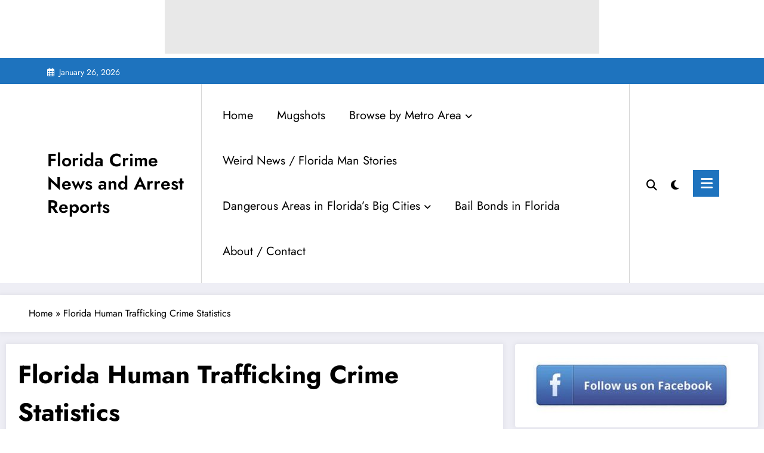

--- FILE ---
content_type: text/html; charset=UTF-8
request_url: https://floridacrimereport.com/florida-human-trafficking-crime-statistics/
body_size: 34074
content:
<!doctype html>
<html lang="en">
	<head itemscope itemtype="http://schema.org/WebSite">
		<meta charset="UTF-8">
		<meta http-equiv="X-UA-Compatible" content="IE=edge">
		<meta name="viewport" content="width=device-width,initial-scale=1,shrink-to-fit=no">
		<meta name='robots' content='index, follow, max-image-preview:large, max-snippet:-1, max-video-preview:-1' />

	<!-- This site is optimized with the Yoast SEO plugin v26.8 - https://yoast.com/product/yoast-seo-wordpress/ -->
	<title>Florida Human Trafficking Crime Statistics - Florida Crime News and Arrest Reports</title>
	<link rel="canonical" href="https://floridacrimereport.com/florida-human-trafficking-crime-statistics/" />
	<meta property="og:locale" content="en_US" />
	<meta property="og:type" content="article" />
	<meta property="og:title" content="Florida Human Trafficking Crime Statistics - Florida Crime News and Arrest Reports" />
	<meta property="og:description" content="In Florida, 781 human trafficking cases were identified in the most recent year for comprehensive data, which was 2021. According to the National Human Trafficking Hotline, 1,253 victims were involved in those cases, with some cases involving multiple victims. 574 of the trafficking cases primarily involved sex trafficking, while 99 cases primarily involved labor, and [&hellip;]" />
	<meta property="og:url" content="https://floridacrimereport.com/florida-human-trafficking-crime-statistics/" />
	<meta property="og:site_name" content="Florida Crime News and Arrest Reports" />
	<meta property="article:publisher" content="https://www.facebook.com/floridacrimenews" />
	<meta property="article:modified_time" content="2024-01-23T03:17:14+00:00" />
	<meta property="og:image" content="https://floridacrimereport.com/wp-content/uploads/2023/11/florida-human-trafficking-statistics.webp" />
	<meta property="og:image:width" content="1200" />
	<meta property="og:image:height" content="630" />
	<meta property="og:image:type" content="image/webp" />
	<meta name="twitter:card" content="summary_large_image" />
	<script type="application/ld+json" class="yoast-schema-graph">{"@context":"https://schema.org","@graph":[{"@type":"WebPage","@id":"https://floridacrimereport.com/florida-human-trafficking-crime-statistics/","url":"https://floridacrimereport.com/florida-human-trafficking-crime-statistics/","name":"Florida Human Trafficking Crime Statistics - Florida Crime News and Arrest Reports","isPartOf":{"@id":"https://floridacrimereport.com/#website"},"primaryImageOfPage":{"@id":"https://floridacrimereport.com/florida-human-trafficking-crime-statistics/#primaryimage"},"image":{"@id":"https://floridacrimereport.com/florida-human-trafficking-crime-statistics/#primaryimage"},"thumbnailUrl":"https://floridacrimereport.com/wp-content/uploads/2023/11/florida-human-trafficking-statistics.webp","datePublished":"2023-11-17T03:12:51+00:00","dateModified":"2024-01-23T03:17:14+00:00","breadcrumb":{"@id":"https://floridacrimereport.com/florida-human-trafficking-crime-statistics/#breadcrumb"},"inLanguage":"en","potentialAction":[{"@type":"ReadAction","target":["https://floridacrimereport.com/florida-human-trafficking-crime-statistics/"]}]},{"@type":"ImageObject","inLanguage":"en","@id":"https://floridacrimereport.com/florida-human-trafficking-crime-statistics/#primaryimage","url":"https://floridacrimereport.com/wp-content/uploads/2023/11/florida-human-trafficking-statistics.webp","contentUrl":"https://floridacrimereport.com/wp-content/uploads/2023/11/florida-human-trafficking-statistics.webp","width":1200,"height":630},{"@type":"BreadcrumbList","@id":"https://floridacrimereport.com/florida-human-trafficking-crime-statistics/#breadcrumb","itemListElement":[{"@type":"ListItem","position":1,"name":"Home","item":"https://floridacrimereport.com/"},{"@type":"ListItem","position":2,"name":"Florida Human Trafficking Crime Statistics"}]},{"@type":"WebSite","@id":"https://floridacrimereport.com/#website","url":"https://floridacrimereport.com/","name":"Florida Crime Report","description":"","publisher":{"@id":"https://floridacrimereport.com/#organization"},"potentialAction":[{"@type":"SearchAction","target":{"@type":"EntryPoint","urlTemplate":"https://floridacrimereport.com/?s={search_term_string}"},"query-input":{"@type":"PropertyValueSpecification","valueRequired":true,"valueName":"search_term_string"}}],"inLanguage":"en"},{"@type":"Organization","@id":"https://floridacrimereport.com/#organization","name":"Florida Crime Report","url":"https://floridacrimereport.com/","logo":{"@type":"ImageObject","inLanguage":"en","@id":"https://floridacrimereport.com/#/schema/logo/image/","url":"https://floridacrimereport.com/wp-content/uploads/2023/09/Florida-Crime-News-Main-Graphic.webp","contentUrl":"https://floridacrimereport.com/wp-content/uploads/2023/09/Florida-Crime-News-Main-Graphic.webp","width":1200,"height":630,"caption":"Florida Crime Report"},"image":{"@id":"https://floridacrimereport.com/#/schema/logo/image/"},"sameAs":["https://www.facebook.com/floridacrimenews"]}]}</script>
	<!-- / Yoast SEO plugin. -->


<link rel='dns-prefetch' href='//www.googletagmanager.com' />
<link rel='dns-prefetch' href='//pagead2.googlesyndication.com' />
<link rel='dns-prefetch' href='//fundingchoicesmessages.google.com' />
<link rel="alternate" type="application/rss+xml" title="Florida Crime News and Arrest Reports &raquo; Feed" href="https://floridacrimereport.com/feed/" />
<link rel="alternate" type="application/rss+xml" title="Florida Crime News and Arrest Reports &raquo; Comments Feed" href="https://floridacrimereport.com/comments/feed/" />
<link rel="alternate" title="oEmbed (JSON)" type="application/json+oembed" href="https://floridacrimereport.com/wp-json/oembed/1.0/embed?url=https%3A%2F%2Ffloridacrimereport.com%2Fflorida-human-trafficking-crime-statistics%2F" />
<link rel="alternate" title="oEmbed (XML)" type="text/xml+oembed" href="https://floridacrimereport.com/wp-json/oembed/1.0/embed?url=https%3A%2F%2Ffloridacrimereport.com%2Fflorida-human-trafficking-crime-statistics%2F&#038;format=xml" />
<style id='wp-img-auto-sizes-contain-inline-css' type='text/css'>
img:is([sizes=auto i],[sizes^="auto," i]){contain-intrinsic-size:3000px 1500px}
/*# sourceURL=wp-img-auto-sizes-contain-inline-css */
</style>
<link rel='stylesheet' id='newscrunch-theme-fonts-css' href='https://floridacrimereport.com/wp-content/fonts/f3c4c6cdbefc1487209cc00acc067370.css?ver=20201110' type='text/css' media='all' />
<link rel='stylesheet' id='sbr_styles-css' href='https://floridacrimereport.com/wp-content/plugins/reviews-feed/assets/css/sbr-styles.min.css?ver=2.1.1' type='text/css' media='all' />
<style id='wp-emoji-styles-inline-css' type='text/css'>

	img.wp-smiley, img.emoji {
		display: inline !important;
		border: none !important;
		box-shadow: none !important;
		height: 1em !important;
		width: 1em !important;
		margin: 0 0.07em !important;
		vertical-align: -0.1em !important;
		background: none !important;
		padding: 0 !important;
	}
/*# sourceURL=wp-emoji-styles-inline-css */
</style>
<link rel='stylesheet' id='wp-block-library-css' href='https://floridacrimereport.com/wp-includes/css/dist/block-library/style.min.css?ver=8a09b862fe9da7da4ef867484fbc5285' type='text/css' media='all' />
<style id='wp-block-library-theme-inline-css' type='text/css'>
.wp-block-audio :where(figcaption){color:#555;font-size:13px;text-align:center}.is-dark-theme .wp-block-audio :where(figcaption){color:#ffffffa6}.wp-block-audio{margin:0 0 1em}.wp-block-code{border:1px solid #ccc;border-radius:4px;font-family:Menlo,Consolas,monaco,monospace;padding:.8em 1em}.wp-block-embed :where(figcaption){color:#555;font-size:13px;text-align:center}.is-dark-theme .wp-block-embed :where(figcaption){color:#ffffffa6}.wp-block-embed{margin:0 0 1em}.blocks-gallery-caption{color:#555;font-size:13px;text-align:center}.is-dark-theme .blocks-gallery-caption{color:#ffffffa6}:root :where(.wp-block-image figcaption){color:#555;font-size:13px;text-align:center}.is-dark-theme :root :where(.wp-block-image figcaption){color:#ffffffa6}.wp-block-image{margin:0 0 1em}.wp-block-pullquote{border-bottom:4px solid;border-top:4px solid;color:currentColor;margin-bottom:1.75em}.wp-block-pullquote :where(cite),.wp-block-pullquote :where(footer),.wp-block-pullquote__citation{color:currentColor;font-size:.8125em;font-style:normal;text-transform:uppercase}.wp-block-quote{border-left:.25em solid;margin:0 0 1.75em;padding-left:1em}.wp-block-quote cite,.wp-block-quote footer{color:currentColor;font-size:.8125em;font-style:normal;position:relative}.wp-block-quote:where(.has-text-align-right){border-left:none;border-right:.25em solid;padding-left:0;padding-right:1em}.wp-block-quote:where(.has-text-align-center){border:none;padding-left:0}.wp-block-quote.is-large,.wp-block-quote.is-style-large,.wp-block-quote:where(.is-style-plain){border:none}.wp-block-search .wp-block-search__label{font-weight:700}.wp-block-search__button{border:1px solid #ccc;padding:.375em .625em}:where(.wp-block-group.has-background){padding:1.25em 2.375em}.wp-block-separator.has-css-opacity{opacity:.4}.wp-block-separator{border:none;border-bottom:2px solid;margin-left:auto;margin-right:auto}.wp-block-separator.has-alpha-channel-opacity{opacity:1}.wp-block-separator:not(.is-style-wide):not(.is-style-dots){width:100px}.wp-block-separator.has-background:not(.is-style-dots){border-bottom:none;height:1px}.wp-block-separator.has-background:not(.is-style-wide):not(.is-style-dots){height:2px}.wp-block-table{margin:0 0 1em}.wp-block-table td,.wp-block-table th{word-break:normal}.wp-block-table :where(figcaption){color:#555;font-size:13px;text-align:center}.is-dark-theme .wp-block-table :where(figcaption){color:#ffffffa6}.wp-block-video :where(figcaption){color:#555;font-size:13px;text-align:center}.is-dark-theme .wp-block-video :where(figcaption){color:#ffffffa6}.wp-block-video{margin:0 0 1em}:root :where(.wp-block-template-part.has-background){margin-bottom:0;margin-top:0;padding:1.25em 2.375em}
/*# sourceURL=/wp-includes/css/dist/block-library/theme.min.css */
</style>
<style id='classic-theme-styles-inline-css' type='text/css'>
/*! This file is auto-generated */
.wp-block-button__link{color:#fff;background-color:#32373c;border-radius:9999px;box-shadow:none;text-decoration:none;padding:calc(.667em + 2px) calc(1.333em + 2px);font-size:1.125em}.wp-block-file__button{background:#32373c;color:#fff;text-decoration:none}
/*# sourceURL=/wp-includes/css/classic-themes.min.css */
</style>
<link rel='stylesheet' id='ultimate_blocks-cgb-style-css-css' href='https://floridacrimereport.com/wp-content/plugins/ultimate-blocks/dist/blocks.style.build.css?ver=3.4.9' type='text/css' media='all' />
<link rel='stylesheet' id='quads-style-css-css' href='https://floridacrimereport.com/wp-content/plugins/quick-adsense-reloaded/includes/gutenberg/dist/blocks.style.build.css?ver=2.0.98.1' type='text/css' media='all' />
<link rel='stylesheet' id='coblocks-frontend-css' href='https://floridacrimereport.com/wp-content/plugins/coblocks/dist/style-coblocks-1.css?ver=3.1.16' type='text/css' media='all' />
<link rel='stylesheet' id='coblocks-extensions-css' href='https://floridacrimereport.com/wp-content/plugins/coblocks/dist/style-coblocks-extensions.css?ver=3.1.16' type='text/css' media='all' />
<link rel='stylesheet' id='coblocks-animation-css' href='https://floridacrimereport.com/wp-content/plugins/coblocks/dist/style-coblocks-animation.css?ver=2677611078ee87eb3b1c' type='text/css' media='all' />
<style id='global-styles-inline-css' type='text/css'>
:root{--wp--preset--aspect-ratio--square: 1;--wp--preset--aspect-ratio--4-3: 4/3;--wp--preset--aspect-ratio--3-4: 3/4;--wp--preset--aspect-ratio--3-2: 3/2;--wp--preset--aspect-ratio--2-3: 2/3;--wp--preset--aspect-ratio--16-9: 16/9;--wp--preset--aspect-ratio--9-16: 9/16;--wp--preset--color--black: #000000;--wp--preset--color--cyan-bluish-gray: #abb8c3;--wp--preset--color--white: #ffffff;--wp--preset--color--pale-pink: #f78da7;--wp--preset--color--vivid-red: #cf2e2e;--wp--preset--color--luminous-vivid-orange: #ff6900;--wp--preset--color--luminous-vivid-amber: #fcb900;--wp--preset--color--light-green-cyan: #7bdcb5;--wp--preset--color--vivid-green-cyan: #00d084;--wp--preset--color--pale-cyan-blue: #8ed1fc;--wp--preset--color--vivid-cyan-blue: #0693e3;--wp--preset--color--vivid-purple: #9b51e0;--wp--preset--gradient--vivid-cyan-blue-to-vivid-purple: linear-gradient(135deg,rgb(6,147,227) 0%,rgb(155,81,224) 100%);--wp--preset--gradient--light-green-cyan-to-vivid-green-cyan: linear-gradient(135deg,rgb(122,220,180) 0%,rgb(0,208,130) 100%);--wp--preset--gradient--luminous-vivid-amber-to-luminous-vivid-orange: linear-gradient(135deg,rgb(252,185,0) 0%,rgb(255,105,0) 100%);--wp--preset--gradient--luminous-vivid-orange-to-vivid-red: linear-gradient(135deg,rgb(255,105,0) 0%,rgb(207,46,46) 100%);--wp--preset--gradient--very-light-gray-to-cyan-bluish-gray: linear-gradient(135deg,rgb(238,238,238) 0%,rgb(169,184,195) 100%);--wp--preset--gradient--cool-to-warm-spectrum: linear-gradient(135deg,rgb(74,234,220) 0%,rgb(151,120,209) 20%,rgb(207,42,186) 40%,rgb(238,44,130) 60%,rgb(251,105,98) 80%,rgb(254,248,76) 100%);--wp--preset--gradient--blush-light-purple: linear-gradient(135deg,rgb(255,206,236) 0%,rgb(152,150,240) 100%);--wp--preset--gradient--blush-bordeaux: linear-gradient(135deg,rgb(254,205,165) 0%,rgb(254,45,45) 50%,rgb(107,0,62) 100%);--wp--preset--gradient--luminous-dusk: linear-gradient(135deg,rgb(255,203,112) 0%,rgb(199,81,192) 50%,rgb(65,88,208) 100%);--wp--preset--gradient--pale-ocean: linear-gradient(135deg,rgb(255,245,203) 0%,rgb(182,227,212) 50%,rgb(51,167,181) 100%);--wp--preset--gradient--electric-grass: linear-gradient(135deg,rgb(202,248,128) 0%,rgb(113,206,126) 100%);--wp--preset--gradient--midnight: linear-gradient(135deg,rgb(2,3,129) 0%,rgb(40,116,252) 100%);--wp--preset--font-size--small: 13px;--wp--preset--font-size--medium: 20px;--wp--preset--font-size--large: 36px;--wp--preset--font-size--x-large: 42px;--wp--preset--spacing--20: 0.44rem;--wp--preset--spacing--30: 0.67rem;--wp--preset--spacing--40: 1rem;--wp--preset--spacing--50: 1.5rem;--wp--preset--spacing--60: 2.25rem;--wp--preset--spacing--70: 3.38rem;--wp--preset--spacing--80: 5.06rem;--wp--preset--shadow--natural: 6px 6px 9px rgba(0, 0, 0, 0.2);--wp--preset--shadow--deep: 12px 12px 50px rgba(0, 0, 0, 0.4);--wp--preset--shadow--sharp: 6px 6px 0px rgba(0, 0, 0, 0.2);--wp--preset--shadow--outlined: 6px 6px 0px -3px rgb(255, 255, 255), 6px 6px rgb(0, 0, 0);--wp--preset--shadow--crisp: 6px 6px 0px rgb(0, 0, 0);}:where(.is-layout-flex){gap: 0.5em;}:where(.is-layout-grid){gap: 0.5em;}body .is-layout-flex{display: flex;}.is-layout-flex{flex-wrap: wrap;align-items: center;}.is-layout-flex > :is(*, div){margin: 0;}body .is-layout-grid{display: grid;}.is-layout-grid > :is(*, div){margin: 0;}:where(.wp-block-columns.is-layout-flex){gap: 2em;}:where(.wp-block-columns.is-layout-grid){gap: 2em;}:where(.wp-block-post-template.is-layout-flex){gap: 1.25em;}:where(.wp-block-post-template.is-layout-grid){gap: 1.25em;}.has-black-color{color: var(--wp--preset--color--black) !important;}.has-cyan-bluish-gray-color{color: var(--wp--preset--color--cyan-bluish-gray) !important;}.has-white-color{color: var(--wp--preset--color--white) !important;}.has-pale-pink-color{color: var(--wp--preset--color--pale-pink) !important;}.has-vivid-red-color{color: var(--wp--preset--color--vivid-red) !important;}.has-luminous-vivid-orange-color{color: var(--wp--preset--color--luminous-vivid-orange) !important;}.has-luminous-vivid-amber-color{color: var(--wp--preset--color--luminous-vivid-amber) !important;}.has-light-green-cyan-color{color: var(--wp--preset--color--light-green-cyan) !important;}.has-vivid-green-cyan-color{color: var(--wp--preset--color--vivid-green-cyan) !important;}.has-pale-cyan-blue-color{color: var(--wp--preset--color--pale-cyan-blue) !important;}.has-vivid-cyan-blue-color{color: var(--wp--preset--color--vivid-cyan-blue) !important;}.has-vivid-purple-color{color: var(--wp--preset--color--vivid-purple) !important;}.has-black-background-color{background-color: var(--wp--preset--color--black) !important;}.has-cyan-bluish-gray-background-color{background-color: var(--wp--preset--color--cyan-bluish-gray) !important;}.has-white-background-color{background-color: var(--wp--preset--color--white) !important;}.has-pale-pink-background-color{background-color: var(--wp--preset--color--pale-pink) !important;}.has-vivid-red-background-color{background-color: var(--wp--preset--color--vivid-red) !important;}.has-luminous-vivid-orange-background-color{background-color: var(--wp--preset--color--luminous-vivid-orange) !important;}.has-luminous-vivid-amber-background-color{background-color: var(--wp--preset--color--luminous-vivid-amber) !important;}.has-light-green-cyan-background-color{background-color: var(--wp--preset--color--light-green-cyan) !important;}.has-vivid-green-cyan-background-color{background-color: var(--wp--preset--color--vivid-green-cyan) !important;}.has-pale-cyan-blue-background-color{background-color: var(--wp--preset--color--pale-cyan-blue) !important;}.has-vivid-cyan-blue-background-color{background-color: var(--wp--preset--color--vivid-cyan-blue) !important;}.has-vivid-purple-background-color{background-color: var(--wp--preset--color--vivid-purple) !important;}.has-black-border-color{border-color: var(--wp--preset--color--black) !important;}.has-cyan-bluish-gray-border-color{border-color: var(--wp--preset--color--cyan-bluish-gray) !important;}.has-white-border-color{border-color: var(--wp--preset--color--white) !important;}.has-pale-pink-border-color{border-color: var(--wp--preset--color--pale-pink) !important;}.has-vivid-red-border-color{border-color: var(--wp--preset--color--vivid-red) !important;}.has-luminous-vivid-orange-border-color{border-color: var(--wp--preset--color--luminous-vivid-orange) !important;}.has-luminous-vivid-amber-border-color{border-color: var(--wp--preset--color--luminous-vivid-amber) !important;}.has-light-green-cyan-border-color{border-color: var(--wp--preset--color--light-green-cyan) !important;}.has-vivid-green-cyan-border-color{border-color: var(--wp--preset--color--vivid-green-cyan) !important;}.has-pale-cyan-blue-border-color{border-color: var(--wp--preset--color--pale-cyan-blue) !important;}.has-vivid-cyan-blue-border-color{border-color: var(--wp--preset--color--vivid-cyan-blue) !important;}.has-vivid-purple-border-color{border-color: var(--wp--preset--color--vivid-purple) !important;}.has-vivid-cyan-blue-to-vivid-purple-gradient-background{background: var(--wp--preset--gradient--vivid-cyan-blue-to-vivid-purple) !important;}.has-light-green-cyan-to-vivid-green-cyan-gradient-background{background: var(--wp--preset--gradient--light-green-cyan-to-vivid-green-cyan) !important;}.has-luminous-vivid-amber-to-luminous-vivid-orange-gradient-background{background: var(--wp--preset--gradient--luminous-vivid-amber-to-luminous-vivid-orange) !important;}.has-luminous-vivid-orange-to-vivid-red-gradient-background{background: var(--wp--preset--gradient--luminous-vivid-orange-to-vivid-red) !important;}.has-very-light-gray-to-cyan-bluish-gray-gradient-background{background: var(--wp--preset--gradient--very-light-gray-to-cyan-bluish-gray) !important;}.has-cool-to-warm-spectrum-gradient-background{background: var(--wp--preset--gradient--cool-to-warm-spectrum) !important;}.has-blush-light-purple-gradient-background{background: var(--wp--preset--gradient--blush-light-purple) !important;}.has-blush-bordeaux-gradient-background{background: var(--wp--preset--gradient--blush-bordeaux) !important;}.has-luminous-dusk-gradient-background{background: var(--wp--preset--gradient--luminous-dusk) !important;}.has-pale-ocean-gradient-background{background: var(--wp--preset--gradient--pale-ocean) !important;}.has-electric-grass-gradient-background{background: var(--wp--preset--gradient--electric-grass) !important;}.has-midnight-gradient-background{background: var(--wp--preset--gradient--midnight) !important;}.has-small-font-size{font-size: var(--wp--preset--font-size--small) !important;}.has-medium-font-size{font-size: var(--wp--preset--font-size--medium) !important;}.has-large-font-size{font-size: var(--wp--preset--font-size--large) !important;}.has-x-large-font-size{font-size: var(--wp--preset--font-size--x-large) !important;}
:where(.wp-block-post-template.is-layout-flex){gap: 1.25em;}:where(.wp-block-post-template.is-layout-grid){gap: 1.25em;}
:where(.wp-block-term-template.is-layout-flex){gap: 1.25em;}:where(.wp-block-term-template.is-layout-grid){gap: 1.25em;}
:where(.wp-block-columns.is-layout-flex){gap: 2em;}:where(.wp-block-columns.is-layout-grid){gap: 2em;}
:root :where(.wp-block-pullquote){font-size: 1.5em;line-height: 1.6;}
/*# sourceURL=global-styles-inline-css */
</style>
<link rel='stylesheet' id='ub-extension-style-css-css' href='https://floridacrimereport.com/wp-content/plugins/ultimate-blocks/src/extensions/style.css?ver=8a09b862fe9da7da4ef867484fbc5285' type='text/css' media='all' />
<link rel='stylesheet' id='ye_dynamic-css' href='https://floridacrimereport.com/wp-content/plugins/youtube-embed/css/main.min.css?ver=5.4' type='text/css' media='all' />
<link rel='stylesheet' id='wp-components-css' href='https://floridacrimereport.com/wp-includes/css/dist/components/style.min.css?ver=8a09b862fe9da7da4ef867484fbc5285' type='text/css' media='all' />
<link rel='stylesheet' id='godaddy-styles-css' href='https://floridacrimereport.com/wp-content/plugins/coblocks/includes/Dependencies/GoDaddy/Styles/build/latest.css?ver=2.0.2' type='text/css' media='all' />
<link rel='stylesheet' id='newsblogger-dark-style-css' href='https://floridacrimereport.com/wp-content/themes/newsblogger/assets/css/dark.css?ver=8a09b862fe9da7da4ef867484fbc5285' type='text/css' media='all' />
<link rel='stylesheet' id='newsblogger-parent-style-css' href='https://floridacrimereport.com/wp-content/themes/newscrunch/style.css?ver=8a09b862fe9da7da4ef867484fbc5285' type='text/css' media='all' />
<link rel='stylesheet' id='animate-css' href='https://floridacrimereport.com/wp-content/themes/newscrunch/assets/css/animate.min.css?ver=8a09b862fe9da7da4ef867484fbc5285' type='text/css' media='all' />
<link rel='stylesheet' id='newscrunch-menu-css-css' href='https://floridacrimereport.com/wp-content/themes/newscrunch/assets/css/theme-menu.css?ver=8a09b862fe9da7da4ef867484fbc5285' type='text/css' media='all' />
<link rel='stylesheet' id='owl-carousel-css' href='https://floridacrimereport.com/wp-content/themes/newscrunch/assets/css/owl.carousel.min.css?ver=8a09b862fe9da7da4ef867484fbc5285' type='text/css' media='all' />
<link rel='stylesheet' id='newscrunch-style-css' href='https://floridacrimereport.com/wp-content/themes/newsblogger/style.css?ver=8a09b862fe9da7da4ef867484fbc5285' type='text/css' media='all' />
<link rel='stylesheet' id='font-awesome-min-css' href='https://floridacrimereport.com/wp-content/themes/newscrunch/assets/css/font-awesome/css/all.min.css?ver=8a09b862fe9da7da4ef867484fbc5285' type='text/css' media='all' />
<link rel='stylesheet' id='newscrunch-dark-css' href='https://floridacrimereport.com/wp-content/themes/newscrunch/assets/css/dark.css?ver=8a09b862fe9da7da4ef867484fbc5285' type='text/css' media='all' />
<style id='quads-styles-inline-css' type='text/css'>

    .quads-location ins.adsbygoogle {
        background: transparent !important;
    }.quads-location .quads_rotator_img{ opacity:1 !important;}
    .quads.quads_ad_container { display: grid; grid-template-columns: auto; grid-gap: 10px; padding: 10px; }
    .grid_image{animation: fadeIn 0.5s;-webkit-animation: fadeIn 0.5s;-moz-animation: fadeIn 0.5s;
        -o-animation: fadeIn 0.5s;-ms-animation: fadeIn 0.5s;}
    .quads-ad-label { font-size: 12px; text-align: center; color: #333;}
    .quads_click_impression { display: none;} .quads-location, .quads-ads-space{max-width:100%;} @media only screen and (max-width: 480px) { .quads-ads-space, .penci-builder-element .quads-ads-space{max-width:340px;}}
/*# sourceURL=quads-styles-inline-css */
</style>
<script type="text/javascript" src="https://floridacrimereport.com/wp-includes/js/jquery/jquery.min.js?ver=3.7.1" id="jquery-core-js"></script>
<script type="text/javascript" src="https://floridacrimereport.com/wp-includes/js/jquery/jquery-migrate.min.js?ver=3.4.1" id="jquery-migrate-js"></script>

<!-- Google tag (gtag.js) snippet added by Site Kit -->
<!-- Google Analytics snippet added by Site Kit -->
<script type="text/javascript" src="https://www.googletagmanager.com/gtag/js?id=GT-WP5SSDS" id="google_gtagjs-js" async></script>
<script type="text/javascript" id="google_gtagjs-js-after">
/* <![CDATA[ */
window.dataLayer = window.dataLayer || [];function gtag(){dataLayer.push(arguments);}
gtag("set","linker",{"domains":["floridacrimereport.com"]});
gtag("js", new Date());
gtag("set", "developer_id.dZTNiMT", true);
gtag("config", "GT-WP5SSDS");
//# sourceURL=google_gtagjs-js-after
/* ]]> */
</script>
<link rel="https://api.w.org/" href="https://floridacrimereport.com/wp-json/" /><link rel="alternate" title="JSON" type="application/json" href="https://floridacrimereport.com/wp-json/wp/v2/pages/1645" /><link rel="EditURI" type="application/rsd+xml" title="RSD" href="https://floridacrimereport.com/xmlrpc.php?rsd" />
<!-- start Simple Custom CSS and JS -->
<style type="text/css">
iframe[src*="https://www.youtube.com/embed/"] {
  width: 100% !important;
  max-width: 320px !important;
  aspect-ratio: 9 / 16 !important;
}

</style>
<!-- end Simple Custom CSS and JS -->
<meta name="generator" content="Site Kit by Google 1.170.0" /><div id="header-ad" style="text-align:center;">
	<!-- Desktop Header Ad (728x90) -->
	<div class="desktop-ad" style="display:none;">
		<script async src="https://pagead2.googlesyndication.com/pagead/js/adsbygoogle.js?client=ca-pub-4888566141701504"
			crossorigin="anonymous"></script>
		<!-- FL Crime 728x90 sitewide header -->
		<ins class="adsbygoogle"
			style="display:inline-block;width:728px;height:90px"
			data-ad-client="ca-pub-4888566141701504"
			data-ad-slot="6523413494"></ins>
		<script>
			(adsbygoogle = window.adsbygoogle || []).push({});
		</script>
	</div>

	<!-- Mobile Header Ad (320x50) -->
	<div class="mobile-ad" style="display:none;">
		<script async src="https://pagead2.googlesyndication.com/pagead/js/adsbygoogle.js?client=ca-pub-4888566141701504"
			crossorigin="anonymous"></script>
		<!-- FL Crime Sitewide Header Mobile 320x50 -->
		<ins class="adsbygoogle"
			style="display:inline-block;width:320px;height:50px"
			data-ad-client="ca-pub-4888566141701504"
			data-ad-slot="9936172799"></ins>
		<script>
			(adsbygoogle = window.adsbygoogle || []).push({});
		</script>
	</div>

	<!-- Conditional Display Logic with Auto-Refresh -->
	<script>
		function showAd() {
			const desktopAd = document.querySelector(".desktop-ad");
			const mobileAd = document.querySelector(".mobile-ad");
			if (window.innerWidth >= 768) {
				desktopAd.style.display = "block";
				mobileAd.style.display = "none";
			} else {
				desktopAd.style.display = "none";
				mobileAd.style.display = "block";
			}
		}

		document.addEventListener("DOMContentLoaded", showAd);
		window.addEventListener("resize", function () {
			clearTimeout(window.adResizeTimer);
			window.adResizeTimer = setTimeout(function () {
				showAd();
				(adsbygoogle = window.adsbygoogle || []).push({});
			}, 400);
		});
	</script>
</div>

<meta name="generator" content="Youtube Showcase v3.5.4 - https://emdplugins.com" />
<script src="//pagead2.googlesyndication.com/pagead/js/adsbygoogle.js"></script><script>document.cookie = 'quads_browser_width='+screen.width;</script><link rel="llms-sitemap" href="https://floridacrimereport.com/llms.txt" />
		<style>
			.custom-logo, .dark-custom-logo{
				width: 250px; 
				height: auto;
			}
			@media only screen and (max-width: 992px){
			.custom-logo, .dark-custom-logo{
				width: 200px; 
				height: auto;
			}}
			@media only screen and (max-width: 500px){
			.custom-logo, .dark-custom-logo{
				width: 150px; 
				height: auto;
			}}
		</style>
				
					<style>
			@media (min-width:993px) and (max-width:1024px){
				  .spnc-related-posts.spnc-grid .spnc-related-post-wrapper .spnc-post{
				  flex: 0 1 calc(33.33% - 27px / 2);
				  max-width: calc(33.33% - 27px / 2);
				}
			}
			</style>
		 
            <style type="text/css">
            	/* Position secondary image on top */
				.products .product .secondary-image {position: absolute;top: 0;left: 0;width: 100%;height: 100%;opacity: 0;transition: opacity 0.3s ease-in-out;}
                        </style>
	            <style>
            [data-theme="spnc_light"] .header-sidebar .spnc-left .head-contact-info li.header-date .date {
                color: #;
            }
            [data-theme="spnc_light"] .header-sidebar .spnc-left .head-contact-info li.header-time .time {
                color: #;
            }

            /* css for dark */
            [data-theme="spnc_dark"] .header-sidebar .spnc-left .head-contact-info li.header-date .date {
                color: #;
            }
            [data-theme="spnc_dark"] .newsblogger :is(.header-sidebar.header-1 .spnc-left .head-contact-info li.header-date .date, .header-sidebar.header-2 .spnc-left .head-contact-info li.header-date .date) {
                color: #fff;
            }
            [data-theme="spnc_dark"] .header-sidebar .spnc-left .head-contact-info li.header-time .time {
                color: #;
            }
            [data-theme="spnc_dark"] .newsblogger :is(.header-sidebar.header-1 .spnc-left .head-contact-info li.header-time .time, .header-sidebar.header-2 .spnc-left .head-contact-info li.header-time .time) {
                color: #fff;
            }
        </style>
                        <style type="text/css">
                        body.newscrunch #page .spnc-cat-links a.newscrunch_category_135                            {
                                background: #369ef6;
                            }
                        body .spnc-category-page .spnc-blog-cat-wrapper .spnc-first-catpost .spnc-cat-links a.newscrunch_category_135, .spnc-cat-first-post .spnc-post .spnc-post-content .spnc-cat-links a.newscrunch_category_135                                {
                                    color: #369ef6;
                                }
                    </style>
                                    <style type="text/css">
                        body.newscrunch #page .spnc-cat-links a.newscrunch_category_195                            {
                                background: #369ef6;
                            }
                        body .spnc-category-page .spnc-blog-cat-wrapper .spnc-first-catpost .spnc-cat-links a.newscrunch_category_195, .spnc-cat-first-post .spnc-post .spnc-post-content .spnc-cat-links a.newscrunch_category_195                                {
                                    color: #369ef6;
                                }
                    </style>
                                    <style type="text/css">
                        body.newscrunch #page .spnc-cat-links a.newscrunch_category_136                            {
                                background: #369ef6;
                            }
                        body .spnc-category-page .spnc-blog-cat-wrapper .spnc-first-catpost .spnc-cat-links a.newscrunch_category_136, .spnc-cat-first-post .spnc-post .spnc-post-content .spnc-cat-links a.newscrunch_category_136                                {
                                    color: #369ef6;
                                }
                    </style>
                                    <style type="text/css">
                        body.newscrunch #page .spnc-cat-links a.newscrunch_category_205                            {
                                background: #369ef6;
                            }
                        body .spnc-category-page .spnc-blog-cat-wrapper .spnc-first-catpost .spnc-cat-links a.newscrunch_category_205, .spnc-cat-first-post .spnc-post .spnc-post-content .spnc-cat-links a.newscrunch_category_205                                {
                                    color: #369ef6;
                                }
                    </style>
                                    <style type="text/css">
                        body.newscrunch #page .spnc-cat-links a.newscrunch_category_145                            {
                                background: #369ef6;
                            }
                        body .spnc-category-page .spnc-blog-cat-wrapper .spnc-first-catpost .spnc-cat-links a.newscrunch_category_145, .spnc-cat-first-post .spnc-post .spnc-post-content .spnc-cat-links a.newscrunch_category_145                                {
                                    color: #369ef6;
                                }
                    </style>
                                    <style type="text/css">
                        body.newscrunch #page .spnc-cat-links a.newscrunch_category_68                            {
                                background: #369ef6;
                            }
                        body .spnc-category-page .spnc-blog-cat-wrapper .spnc-first-catpost .spnc-cat-links a.newscrunch_category_68, .spnc-cat-first-post .spnc-post .spnc-post-content .spnc-cat-links a.newscrunch_category_68                                {
                                    color: #369ef6;
                                }
                    </style>
                                    <style type="text/css">
                        body.newscrunch #page .spnc-cat-links a.newscrunch_category_83                            {
                                background: #369ef6;
                            }
                        body .spnc-category-page .spnc-blog-cat-wrapper .spnc-first-catpost .spnc-cat-links a.newscrunch_category_83, .spnc-cat-first-post .spnc-post .spnc-post-content .spnc-cat-links a.newscrunch_category_83                                {
                                    color: #369ef6;
                                }
                    </style>
                                    <style type="text/css">
                        body.newscrunch #page .spnc-cat-links a.newscrunch_category_41                            {
                                background: #369ef6;
                            }
                        body .spnc-category-page .spnc-blog-cat-wrapper .spnc-first-catpost .spnc-cat-links a.newscrunch_category_41, .spnc-cat-first-post .spnc-post .spnc-post-content .spnc-cat-links a.newscrunch_category_41                                {
                                    color: #369ef6;
                                }
                    </style>
                                    <style type="text/css">
                        body.newscrunch #page .spnc-cat-links a.newscrunch_category_87                            {
                                background: #369ef6;
                            }
                        body .spnc-category-page .spnc-blog-cat-wrapper .spnc-first-catpost .spnc-cat-links a.newscrunch_category_87, .spnc-cat-first-post .spnc-post .spnc-post-content .spnc-cat-links a.newscrunch_category_87                                {
                                    color: #369ef6;
                                }
                    </style>
                                    <style type="text/css">
                        body.newscrunch #page .spnc-cat-links a.newscrunch_category_64                            {
                                background: #369ef6;
                            }
                        body .spnc-category-page .spnc-blog-cat-wrapper .spnc-first-catpost .spnc-cat-links a.newscrunch_category_64, .spnc-cat-first-post .spnc-post .spnc-post-content .spnc-cat-links a.newscrunch_category_64                                {
                                    color: #369ef6;
                                }
                    </style>
                                    <style type="text/css">
                        body.newscrunch #page .spnc-cat-links a.newscrunch_category_172                            {
                                background: #369ef6;
                            }
                        body .spnc-category-page .spnc-blog-cat-wrapper .spnc-first-catpost .spnc-cat-links a.newscrunch_category_172, .spnc-cat-first-post .spnc-post .spnc-post-content .spnc-cat-links a.newscrunch_category_172                                {
                                    color: #369ef6;
                                }
                    </style>
                                    <style type="text/css">
                        body.newscrunch #page .spnc-cat-links a.newscrunch_category_67                            {
                                background: #369ef6;
                            }
                        body .spnc-category-page .spnc-blog-cat-wrapper .spnc-first-catpost .spnc-cat-links a.newscrunch_category_67, .spnc-cat-first-post .spnc-post .spnc-post-content .spnc-cat-links a.newscrunch_category_67                                {
                                    color: #369ef6;
                                }
                    </style>
                                    <style type="text/css">
                        body.newscrunch #page .spnc-cat-links a.newscrunch_category_208                            {
                                background: #369ef6;
                            }
                        body .spnc-category-page .spnc-blog-cat-wrapper .spnc-first-catpost .spnc-cat-links a.newscrunch_category_208, .spnc-cat-first-post .spnc-post .spnc-post-content .spnc-cat-links a.newscrunch_category_208                                {
                                    color: #369ef6;
                                }
                    </style>
                                    <style type="text/css">
                        body.newscrunch #page .spnc-cat-links a.newscrunch_category_78                            {
                                background: #369ef6;
                            }
                        body .spnc-category-page .spnc-blog-cat-wrapper .spnc-first-catpost .spnc-cat-links a.newscrunch_category_78, .spnc-cat-first-post .spnc-post .spnc-post-content .spnc-cat-links a.newscrunch_category_78                                {
                                    color: #369ef6;
                                }
                    </style>
                                    <style type="text/css">
                        body.newscrunch #page .spnc-cat-links a.newscrunch_category_147                            {
                                background: #369ef6;
                            }
                        body .spnc-category-page .spnc-blog-cat-wrapper .spnc-first-catpost .spnc-cat-links a.newscrunch_category_147, .spnc-cat-first-post .spnc-post .spnc-post-content .spnc-cat-links a.newscrunch_category_147                                {
                                    color: #369ef6;
                                }
                    </style>
                                    <style type="text/css">
                        body.newscrunch #page .spnc-cat-links a.newscrunch_category_148                            {
                                background: #369ef6;
                            }
                        body .spnc-category-page .spnc-blog-cat-wrapper .spnc-first-catpost .spnc-cat-links a.newscrunch_category_148, .spnc-cat-first-post .spnc-post .spnc-post-content .spnc-cat-links a.newscrunch_category_148                                {
                                    color: #369ef6;
                                }
                    </style>
                                    <style type="text/css">
                        body.newscrunch #page .spnc-cat-links a.newscrunch_category_131                            {
                                background: #369ef6;
                            }
                        body .spnc-category-page .spnc-blog-cat-wrapper .spnc-first-catpost .spnc-cat-links a.newscrunch_category_131, .spnc-cat-first-post .spnc-post .spnc-post-content .spnc-cat-links a.newscrunch_category_131                                {
                                    color: #369ef6;
                                }
                    </style>
                                    <style type="text/css">
                        body.newscrunch #page .spnc-cat-links a.newscrunch_category_134                            {
                                background: #369ef6;
                            }
                        body .spnc-category-page .spnc-blog-cat-wrapper .spnc-first-catpost .spnc-cat-links a.newscrunch_category_134, .spnc-cat-first-post .spnc-post .spnc-post-content .spnc-cat-links a.newscrunch_category_134                                {
                                    color: #369ef6;
                                }
                    </style>
                                    <style type="text/css">
                        body.newscrunch #page .spnc-cat-links a.newscrunch_category_21                            {
                                background: #369ef6;
                            }
                        body .spnc-category-page .spnc-blog-cat-wrapper .spnc-first-catpost .spnc-cat-links a.newscrunch_category_21, .spnc-cat-first-post .spnc-post .spnc-post-content .spnc-cat-links a.newscrunch_category_21                                {
                                    color: #369ef6;
                                }
                    </style>
                                    <style type="text/css">
                        body.newscrunch #page .spnc-cat-links a.newscrunch_category_138                            {
                                background: #369ef6;
                            }
                        body .spnc-category-page .spnc-blog-cat-wrapper .spnc-first-catpost .spnc-cat-links a.newscrunch_category_138, .spnc-cat-first-post .spnc-post .spnc-post-content .spnc-cat-links a.newscrunch_category_138                                {
                                    color: #369ef6;
                                }
                    </style>
                                    <style type="text/css">
                        body.newscrunch #page .spnc-cat-links a.newscrunch_category_88                            {
                                background: #369ef6;
                            }
                        body .spnc-category-page .spnc-blog-cat-wrapper .spnc-first-catpost .spnc-cat-links a.newscrunch_category_88, .spnc-cat-first-post .spnc-post .spnc-post-content .spnc-cat-links a.newscrunch_category_88                                {
                                    color: #369ef6;
                                }
                    </style>
                                    <style type="text/css">
                        body.newscrunch #page .spnc-cat-links a.newscrunch_category_45                            {
                                background: #369ef6;
                            }
                        body .spnc-category-page .spnc-blog-cat-wrapper .spnc-first-catpost .spnc-cat-links a.newscrunch_category_45, .spnc-cat-first-post .spnc-post .spnc-post-content .spnc-cat-links a.newscrunch_category_45                                {
                                    color: #369ef6;
                                }
                    </style>
                                    <style type="text/css">
                        body.newscrunch #page .spnc-cat-links a.newscrunch_category_77                            {
                                background: #369ef6;
                            }
                        body .spnc-category-page .spnc-blog-cat-wrapper .spnc-first-catpost .spnc-cat-links a.newscrunch_category_77, .spnc-cat-first-post .spnc-post .spnc-post-content .spnc-cat-links a.newscrunch_category_77                                {
                                    color: #369ef6;
                                }
                    </style>
                                    <style type="text/css">
                        body.newscrunch #page .spnc-cat-links a.newscrunch_category_7                            {
                                background: #369ef6;
                            }
                        body .spnc-category-page .spnc-blog-cat-wrapper .spnc-first-catpost .spnc-cat-links a.newscrunch_category_7, .spnc-cat-first-post .spnc-post .spnc-post-content .spnc-cat-links a.newscrunch_category_7                                {
                                    color: #369ef6;
                                }
                    </style>
                                    <style type="text/css">
                        body.newscrunch #page .spnc-cat-links a.newscrunch_category_10                            {
                                background: #369ef6;
                            }
                        body .spnc-category-page .spnc-blog-cat-wrapper .spnc-first-catpost .spnc-cat-links a.newscrunch_category_10, .spnc-cat-first-post .spnc-post .spnc-post-content .spnc-cat-links a.newscrunch_category_10                                {
                                    color: #369ef6;
                                }
                    </style>
                                    <style type="text/css">
                        body.newscrunch #page .spnc-cat-links a.newscrunch_category_130                            {
                                background: #369ef6;
                            }
                        body .spnc-category-page .spnc-blog-cat-wrapper .spnc-first-catpost .spnc-cat-links a.newscrunch_category_130, .spnc-cat-first-post .spnc-post .spnc-post-content .spnc-cat-links a.newscrunch_category_130                                {
                                    color: #369ef6;
                                }
                    </style>
                                    <style type="text/css">
                        body.newscrunch #page .spnc-cat-links a.newscrunch_category_6                            {
                                background: #369ef6;
                            }
                        body .spnc-category-page .spnc-blog-cat-wrapper .spnc-first-catpost .spnc-cat-links a.newscrunch_category_6, .spnc-cat-first-post .spnc-post .spnc-post-content .spnc-cat-links a.newscrunch_category_6                                {
                                    color: #369ef6;
                                }
                    </style>
                                    <style type="text/css">
                        body.newscrunch #page .spnc-cat-links a.newscrunch_category_15                            {
                                background: #369ef6;
                            }
                        body .spnc-category-page .spnc-blog-cat-wrapper .spnc-first-catpost .spnc-cat-links a.newscrunch_category_15, .spnc-cat-first-post .spnc-post .spnc-post-content .spnc-cat-links a.newscrunch_category_15                                {
                                    color: #369ef6;
                                }
                    </style>
                                    <style type="text/css">
                        body.newscrunch #page .spnc-cat-links a.newscrunch_category_97                            {
                                background: #369ef6;
                            }
                        body .spnc-category-page .spnc-blog-cat-wrapper .spnc-first-catpost .spnc-cat-links a.newscrunch_category_97, .spnc-cat-first-post .spnc-post .spnc-post-content .spnc-cat-links a.newscrunch_category_97                                {
                                    color: #369ef6;
                                }
                    </style>
                                    <style type="text/css">
                        body.newscrunch #page .spnc-cat-links a.newscrunch_category_73                            {
                                background: #369ef6;
                            }
                        body .spnc-category-page .spnc-blog-cat-wrapper .spnc-first-catpost .spnc-cat-links a.newscrunch_category_73, .spnc-cat-first-post .spnc-post .spnc-post-content .spnc-cat-links a.newscrunch_category_73                                {
                                    color: #369ef6;
                                }
                    </style>
                                    <style type="text/css">
                        body.newscrunch #page .spnc-cat-links a.newscrunch_category_90                            {
                                background: #369ef6;
                            }
                        body .spnc-category-page .spnc-blog-cat-wrapper .spnc-first-catpost .spnc-cat-links a.newscrunch_category_90, .spnc-cat-first-post .spnc-post .spnc-post-content .spnc-cat-links a.newscrunch_category_90                                {
                                    color: #369ef6;
                                }
                    </style>
                                    <style type="text/css">
                        body.newscrunch #page .spnc-cat-links a.newscrunch_category_19                            {
                                background: #369ef6;
                            }
                        body .spnc-category-page .spnc-blog-cat-wrapper .spnc-first-catpost .spnc-cat-links a.newscrunch_category_19, .spnc-cat-first-post .spnc-post .spnc-post-content .spnc-cat-links a.newscrunch_category_19                                {
                                    color: #369ef6;
                                }
                    </style>
                                    <style type="text/css">
                        body.newscrunch #page .spnc-cat-links a.newscrunch_category_82                            {
                                background: #369ef6;
                            }
                        body .spnc-category-page .spnc-blog-cat-wrapper .spnc-first-catpost .spnc-cat-links a.newscrunch_category_82, .spnc-cat-first-post .spnc-post .spnc-post-content .spnc-cat-links a.newscrunch_category_82                                {
                                    color: #369ef6;
                                }
                    </style>
                                    <style type="text/css">
                        body.newscrunch #page .spnc-cat-links a.newscrunch_category_23                            {
                                background: #369ef6;
                            }
                        body .spnc-category-page .spnc-blog-cat-wrapper .spnc-first-catpost .spnc-cat-links a.newscrunch_category_23, .spnc-cat-first-post .spnc-post .spnc-post-content .spnc-cat-links a.newscrunch_category_23                                {
                                    color: #369ef6;
                                }
                    </style>
                                    <style type="text/css">
                        body.newscrunch #page .spnc-cat-links a.newscrunch_category_66                            {
                                background: #369ef6;
                            }
                        body .spnc-category-page .spnc-blog-cat-wrapper .spnc-first-catpost .spnc-cat-links a.newscrunch_category_66, .spnc-cat-first-post .spnc-post .spnc-post-content .spnc-cat-links a.newscrunch_category_66                                {
                                    color: #369ef6;
                                }
                    </style>
                                    <style type="text/css">
                        body.newscrunch #page .spnc-cat-links a.newscrunch_category_12                            {
                                background: #369ef6;
                            }
                        body .spnc-category-page .spnc-blog-cat-wrapper .spnc-first-catpost .spnc-cat-links a.newscrunch_category_12, .spnc-cat-first-post .spnc-post .spnc-post-content .spnc-cat-links a.newscrunch_category_12                                {
                                    color: #369ef6;
                                }
                    </style>
                                    <style type="text/css">
                        body.newscrunch #page .spnc-cat-links a.newscrunch_category_151                            {
                                background: #369ef6;
                            }
                        body .spnc-category-page .spnc-blog-cat-wrapper .spnc-first-catpost .spnc-cat-links a.newscrunch_category_151, .spnc-cat-first-post .spnc-post .spnc-post-content .spnc-cat-links a.newscrunch_category_151                                {
                                    color: #369ef6;
                                }
                    </style>
                                    <style type="text/css">
                        body.newscrunch #page .spnc-cat-links a.newscrunch_category_25                            {
                                background: #369ef6;
                            }
                        body .spnc-category-page .spnc-blog-cat-wrapper .spnc-first-catpost .spnc-cat-links a.newscrunch_category_25, .spnc-cat-first-post .spnc-post .spnc-post-content .spnc-cat-links a.newscrunch_category_25                                {
                                    color: #369ef6;
                                }
                    </style>
                                    <style type="text/css">
                        body.newscrunch #page .spnc-cat-links a.newscrunch_category_13                            {
                                background: #369ef6;
                            }
                        body .spnc-category-page .spnc-blog-cat-wrapper .spnc-first-catpost .spnc-cat-links a.newscrunch_category_13, .spnc-cat-first-post .spnc-post .spnc-post-content .spnc-cat-links a.newscrunch_category_13                                {
                                    color: #369ef6;
                                }
                    </style>
                                    <style type="text/css">
                        body.newscrunch #page .spnc-cat-links a.newscrunch_category_62                            {
                                background: #369ef6;
                            }
                        body .spnc-category-page .spnc-blog-cat-wrapper .spnc-first-catpost .spnc-cat-links a.newscrunch_category_62, .spnc-cat-first-post .spnc-post .spnc-post-content .spnc-cat-links a.newscrunch_category_62                                {
                                    color: #369ef6;
                                }
                    </style>
                                    <style type="text/css">
                        body.newscrunch #page .spnc-cat-links a.newscrunch_category_63                            {
                                background: #369ef6;
                            }
                        body .spnc-category-page .spnc-blog-cat-wrapper .spnc-first-catpost .spnc-cat-links a.newscrunch_category_63, .spnc-cat-first-post .spnc-post .spnc-post-content .spnc-cat-links a.newscrunch_category_63                                {
                                    color: #369ef6;
                                }
                    </style>
                                    <style type="text/css">
                        body.newscrunch #page .spnc-cat-links a.newscrunch_category_132                            {
                                background: #369ef6;
                            }
                        body .spnc-category-page .spnc-blog-cat-wrapper .spnc-first-catpost .spnc-cat-links a.newscrunch_category_132, .spnc-cat-first-post .spnc-post .spnc-post-content .spnc-cat-links a.newscrunch_category_132                                {
                                    color: #369ef6;
                                }
                    </style>
                                    <style type="text/css">
                        body.newscrunch #page .spnc-cat-links a.newscrunch_category_146                            {
                                background: #369ef6;
                            }
                        body .spnc-category-page .spnc-blog-cat-wrapper .spnc-first-catpost .spnc-cat-links a.newscrunch_category_146, .spnc-cat-first-post .spnc-post .spnc-post-content .spnc-cat-links a.newscrunch_category_146                                {
                                    color: #369ef6;
                                }
                    </style>
                                    <style type="text/css">
                        body.newscrunch #page .spnc-cat-links a.newscrunch_category_36                            {
                                background: #369ef6;
                            }
                        body .spnc-category-page .spnc-blog-cat-wrapper .spnc-first-catpost .spnc-cat-links a.newscrunch_category_36, .spnc-cat-first-post .spnc-post .spnc-post-content .spnc-cat-links a.newscrunch_category_36                                {
                                    color: #369ef6;
                                }
                    </style>
                                    <style type="text/css">
                        body.newscrunch #page .spnc-cat-links a.newscrunch_category_149                            {
                                background: #369ef6;
                            }
                        body .spnc-category-page .spnc-blog-cat-wrapper .spnc-first-catpost .spnc-cat-links a.newscrunch_category_149, .spnc-cat-first-post .spnc-post .spnc-post-content .spnc-cat-links a.newscrunch_category_149                                {
                                    color: #369ef6;
                                }
                    </style>
                                    <style type="text/css">
                        body.newscrunch #page .spnc-cat-links a.newscrunch_category_28                            {
                                background: #369ef6;
                            }
                        body .spnc-category-page .spnc-blog-cat-wrapper .spnc-first-catpost .spnc-cat-links a.newscrunch_category_28, .spnc-cat-first-post .spnc-post .spnc-post-content .spnc-cat-links a.newscrunch_category_28                                {
                                    color: #369ef6;
                                }
                    </style>
                                    <style type="text/css">
                        body.newscrunch #page .spnc-cat-links a.newscrunch_category_24                            {
                                background: #369ef6;
                            }
                        body .spnc-category-page .spnc-blog-cat-wrapper .spnc-first-catpost .spnc-cat-links a.newscrunch_category_24, .spnc-cat-first-post .spnc-post .spnc-post-content .spnc-cat-links a.newscrunch_category_24                                {
                                    color: #369ef6;
                                }
                    </style>
                                    <style type="text/css">
                        body.newscrunch #page .spnc-cat-links a.newscrunch_category_85                            {
                                background: #369ef6;
                            }
                        body .spnc-category-page .spnc-blog-cat-wrapper .spnc-first-catpost .spnc-cat-links a.newscrunch_category_85, .spnc-cat-first-post .spnc-post .spnc-post-content .spnc-cat-links a.newscrunch_category_85                                {
                                    color: #369ef6;
                                }
                    </style>
                                    <style type="text/css">
                        body.newscrunch #page .spnc-cat-links a.newscrunch_category_14                            {
                                background: #369ef6;
                            }
                        body .spnc-category-page .spnc-blog-cat-wrapper .spnc-first-catpost .spnc-cat-links a.newscrunch_category_14, .spnc-cat-first-post .spnc-post .spnc-post-content .spnc-cat-links a.newscrunch_category_14                                {
                                    color: #369ef6;
                                }
                    </style>
                                    <style type="text/css">
                        body.newscrunch #page .spnc-cat-links a.newscrunch_category_44                            {
                                background: #369ef6;
                            }
                        body .spnc-category-page .spnc-blog-cat-wrapper .spnc-first-catpost .spnc-cat-links a.newscrunch_category_44, .spnc-cat-first-post .spnc-post .spnc-post-content .spnc-cat-links a.newscrunch_category_44                                {
                                    color: #369ef6;
                                }
                    </style>
                                    <style type="text/css">
                        body.newscrunch #page .spnc-cat-links a.newscrunch_category_204                            {
                                background: #369ef6;
                            }
                        body .spnc-category-page .spnc-blog-cat-wrapper .spnc-first-catpost .spnc-cat-links a.newscrunch_category_204, .spnc-cat-first-post .spnc-post .spnc-post-content .spnc-cat-links a.newscrunch_category_204                                {
                                    color: #369ef6;
                                }
                    </style>
                        <style>
            body .header-sidebar .widget .custom-social-icons li a {
                color: #;
                background-color: #;
            }
            body .header-sidebar .widget .custom-social-icons li > a:is(:hover,:focus) {
                color: #;
                background-color: #;
            }
            body.newsblogger .header-sidebar.header-2 .widget .custom-social-icons li > a:is(:hover,:focus) {
                background-color: #fff;
            }
            body.newscrunch-plus .header-sidebar .spnc-date-social.spnc-right .custom-date-social-icons li a {
                color: #;
            }
            body.newscrunch-plus #wrapper .header-sidebar .spnc-date-social.spnc-right .custom-date-social-icons li a:hover {
                color: #;
            }
        </style>
            <style>
            /* Site Title Color */
            body .custom-logo-link-url .site-title a,
            body .header-5 .custom-logo-link-url .site-title a,
            body .header-4 .custom-logo-link-url .site-title a {
                color: #;
            }

            /* Site Title Hover Color */
            [data-theme="spnc_light"]  body .custom-logo-link-url .site-title a:hover,
            body .header-5 .custom-logo-link-url .site-title a:hover,
            body .header-4 .custom-logo-link-url .site-title a:hover {
                color: #;
            }

            /* Tagline Color */
            body .custom-logo-link-url .site-description,
            body .header-5 .custom-logo-link-url .site-description,
            body .header-4 .custom-logo-link-url .site-description {
                color: #;
            }

            /* Site Title Color For Dark Layout */
            [data-theme="spnc_dark"] .custom-logo-link-url .site-title a,
            [data-theme="spnc_dark"]  body .header-5 .custom-logo-link-url .site-title a,
            [data-theme="spnc_dark"]  body .header-4 .custom-logo-link-url .site-title a{
                color: #;
            }

            /* Site Title Hover Color For Dark Layout */
            [data-theme="spnc_dark"] body .custom-logo-link-url .site-title a:hover,
            [data-theme="spnc_dark"] body .header-5 .custom-logo-link-url .site-title a:hover,
            [data-theme="spnc_dark"] body .header-4 .custom-logo-link-url .site-title a:hover  {
                color: #;
            }

            /* Tagline Color For Dark Layout */
            [data-theme="spnc_dark"] .custom-logo-link-url .site-description,
            [data-theme="spnc_dark"] body .header-5 .custom-logo-link-url .site-description,
            [data-theme="spnc_dark"] body .header-4 .custom-logo-link-url .site-description{
                color: #;
            }
        </style>
            <style>
            body .header-4 .spnc-custom .spnc-nav li > a,body .header-5 .spnc-custom .spnc-nav li > a, body .header-6 .spnc-custom .spnc-nav li > a, body .header-7 .spnc-custom .spnc-nav li > a, body .header-8 .spnc-custom .spnc-nav li > a, body .header-12 .spnc-custom .spnc-nav li > a, [data-theme="spnc_dark"] body .header-12 .spnc-custom .spnc-nav li > a,
            body .spnc-nav > li.parent-menu a, body .spnc-custom .spnc-nav .dropdown.open > a, body .spnc-custom .spnc-nav li > a, [data-theme="spnc_dark"] body .spnc-nav > li.parent-menu a, [data-theme="spnc_dark"] body .spnc-custom .spnc-nav .dropdown.open > a, [data-theme="spnc_dark"] body .spnc-custom .spnc-nav li > a, .shop-cat-menu .shop-cat-card-list a,
            [data-theme="spnc_dark"] .shop-cat-menu .shop-cat-card-list a,
            .shop-cat-menu .shop-cat-card-list .cat-item:has(.children):after, .shop-cat-menu .shop-cat-card-list .menu-item:has(.sub-menu):after,[data-theme="spnc_dark"] .shop-cat-menu .shop-cat-card-list .cat-item:has(.children):after {
                color: #;
            }
            .header-6 .spnc-custom .spnc-nav li > a:before,[data-theme="spnc_dark"] .header-6 .spnc-custom .spnc-nav li > a:before{
               background-color: #;
            }
            body .spnc-nav > li.parent-menu a:hover, body .spnc-custom .spnc-nav .open > a:hover, body .spnc-custom .spnc-nav .open.active > a:hover,[data-theme="spnc_dark"] body .spnc-nav > li.parent-menu a:hover, [data-theme="spnc_dark"] body .spnc-custom .spnc-nav .open > a:hover, [data-theme="spnc_dark"] body .spnc-custom .spnc-nav .open.active > a:hover, body.newsblogger .header-12 .spnc-custom .spnc-nav .open > a, [data-theme="spnc_dark"] body.newsblogger.nchild .header-12 .spnc-custom .spnc-nav .open > a,
             body .shop-cat-menu .shop-cat-card-list a:is(:hover, :focus)  {
                    color: #;
            }

            [data-theme="spnc_dark"] body .spnc-nav > li.parent-menu a:hover, [data-theme="spnc_dark"] body .spnc-custom .spnc-nav .dropdown.open > a:hover, [data-theme="spnc_dark"] body .spnc-custom .spnc-nav li > a:hover, [data-theme="spnc_dark"] body.newscrunch #wrapper .header-sidebar .spnc-custom .spnc-collapse .spnc-nav li > a:hover{
                color: #;
            }
            body.newscrunch .spnc-custom .spnc-nav > li > a:focus, body.newscrunch .spnc-custom .spnc-nav > li > a:hover, body.newscrunch .spnc-custom .spnc-nav .open > a, body.newscrunch .spnc-custom .spnc-nav .open > a:focus, body.newscrunch .spnc-custom .spnc-nav .open > a:hover,
            [data-theme="spnc_dark"] body.newscrunch .header-4 .spnc-custom .spnc-nav li > a:hover, [data-theme="spnc_dark"] body .header-4 .spnc-custom .spnc-nav .open > a,[data-theme="spnc_dark"] body .header-4 .spnc-custom .spnc-nav .dropdown.open > a:hover,[data-theme="spnc_dark"] body.newscrunch .spnc-custom .spnc-nav .open > a,[data-theme="spnc_dark"] body .header-7 .spnc-nav > li.parent-menu a:hover, [data-theme="spnc_dark"] body .header-7 .spnc-custom .spnc-nav .dropdown.open > a:hover,body.newscrunch .spnc-custom .spnc-nav.nav > li > a:hover, body.newscrunch .spnc-custom .spnc-nav.nav > li > a:focus,[data-theme="spnc_dark"] body.newscrunch .spnc-custom .spnc-nav.nav > li > a:focus,[data-theme="spnc_dark"] body .spnc-nav > li.parent-menu .dropdown-menu a:focus,.header-6 .spnc-custom .spnc-nav li > a:before, [data-theme="spnc_dark"] .header-12.plus-header .spnc-custom .spnc-nav .open > a, body.newsblogger.nchild .header-12 .spnc-custom .spnc-nav > li > a:is(:hover, :focus) {
                color: #;
            }
            .header-6 .spnc-custom .spnc-nav li.open > a:before, [data-theme="spnc_dark"] .header-6 .spnc-custom .spnc-nav li.open > a:before {
                   background-color: #;
                   }
            body .spnc-custom .spnc-nav > .active > a, body .spnc-custom .spnc-nav .open .dropdown-menu > .active > a, .spnc-custom .spnc-nav .open .dropdown-menu > .active > a:hover, .spnc-custom .spnc-nav .open .dropdown-menu > .active > a:focus, .spnc-custom .spnc-nav > .active > a, .spnc-custom .spnc-nav > .active > a:hover, body .spnc-custom .spnc-nav > .active.open > a,body .spnc-custom .spnc-nav > .active > a:hover,[data-theme="spnc_dark"] body #wrapper .spnc-custom .spnc-nav .open .dropdown-menu > .active > a,[data-theme="spnc_dark"] body.newscrunch #wrapper .spnc-custom .spnc-nav .open .dropdown-menu > .active > a,[data-theme="spnc_dark"] body.newscrunch .spnc-custom .spnc-nav .open .dropdown-menu > .active > a:hover, .newsblogger .spnc-custom .spnc-nav .open .dropdown-menu > .active > a, body.newsblogger .header-12.header-sidebar .spnc.spnc-custom .spnc-nav > .active.menu-item > a,     [data-theme="spnc_dark"] body.newscrunch #wrapper .header-sidebar.header-2 .spnc.spnc-custom .spnc-collapse .spnc-nav li.active > a, body.newsblogger .header-2 .spnc.spnc-custom .spnc-nav > .active > a, .newsblogger .header-2 .spnc-custom .spnc-nav .open .dropdown-menu > .active > a  {
                color: #;
            }

           body.newscrunch .spnc-custom .spnc-nav > .active > a:hover,body.newscrunch .spnc-custom .spnc-nav > .active > a, body.newscrunch .spnc-custom .spnc-nav > .active > a:focus, body.newscrunch .spnc-custom .spnc-nav > li.parent-menu.active > a:hover, .spnc-custom .spnc-nav li.active > a:hover,body.newscrunch .spnc-custom .spnc-nav .dropdown-menu > .active > a:hover, body.newscrunch .spnc-custom .spnc-nav .open .dropdown-menu > .active > a:hover,[data-theme="spnc_dark"] body .spnc-custom .spnc-nav .dropdown.open.active > a,[data-theme="spnc_dark"] body.newscrunch .spnc-custom .spnc-nav .open .dropdown-menu > .active > a:hover,[data-theme="spnc_dark"] body .spnc-custom .spnc-nav .dropdown.open.active > a:hover,body .spnc-wrapper .header-2 .spnc-custom .spnc-nav > .active > a, body .spnc-wrapper .header-2 .spnc-custom .spnc-nav > .active > a:hover, body .spnc-wrapper .header-2 .spnc-custom .spnc-nav > .active > a:focus,[data-theme="spnc_dark"] body.newscrunch #wrapper .header-sidebar .spnc-custom .spnc-nav > li.parent-menu .dropdown-menu li.active > a:hover,[data-theme="spnc_dark"] body #wrapper .header-6 .spnc-custom .spnc-nav > .active > a,[data-theme="spnc_dark"] body.newscrunch #wrapper .header-6 .spnc-custom .spnc-nav > .active.open > a:hover,[data-theme="spnc_dark"] body.newscrunch #wrapper .header-sidebar .spnc-custom .spnc-collapse .spnc-nav li.active > a:hover,[data-theme="spnc_dark"] body.newscrunch .header-8 .spnc-custom .spnc-nav > .active > a, body .header-8.header-sidebar .spnc-custom .spnc-collapse .spnc-nav .dropdown-menu li.active > a:hover,body.newscrunch .header-3 .spnc-custom .spnc-nav > .active > a, body.newscrunch .header-3 .spnc-custom .spnc-nav > .active > a:hover, body.newscrunch .header-3 .spnc-custom .spnc-nav > .active > a:focus,[data-theme="spnc_dark"] body.newscrunch #wrapper .header-3 .spnc-custom .spnc-nav > .active > a,[data-theme="spnc_dark"] body.newscrunch #wrapper .header-5 .spnc-custom .spnc-nav > .active > a,body.newscrunch #wrapper .header-5 .spnc-custom .spnc-nav > .active > a,[data-theme="spnc_dark"] body.newscrunch #wrapper .header-6 .spnc-custom .spnc-nav > .active > a,body.newscrunch #wrapper .header-6 .spnc-custom .spnc-nav > .active > a ,[data-theme="spnc_dark"] body.newscrunch #wrapper .header-8 .spnc-custom .spnc-nav > .active > a,body.newscrunch #wrapper .header-8 .spnc-custom .spnc-nav > .active > a,body.newscrunch.newscrunch-plus .header-5 .spnc-nav > li.parent-menu .dropdown-menu .active > a, body .header-12 .spnc-custom .spnc-nav > .active > a, [data-theme="spnc_dark"] body #wrapper .header-12 .spnc-custom .spnc-nav > .active > a, [data-theme="spnc_dark"] body.newsblogger .header-12 .spnc-custom .spnc-nav > .active > a, [data-theme="spnc_dark"] body.newsblogger .spnc-custom .spnc-nav .open .dropdown-menu > .active > a, [data-theme="spnc_dark"] body.newsblogger .header-12 .spnc-custom .spnc-nav .dropdown.open.active > a, [data-theme="spnc_dark"] .newsblogger .spnc-nav > li.parent-menu.dropdown .dropdown-menu .open > a, body.newsblogger .header-12 .spnc-custom .spnc-nav .dropdown.open.active > a, body.newsblogger .spnc-nav > li.parent-menu.dropdown .dropdown-menu .open > a, [data-theme="spnc_dark"] .newsblogger.nchild .header-1 .spnc-nav > li.parent-menu.active > a, body.newsblogger.nchild .header-12 .spnc-custom .spnc-nav > .active > a, [data-theme="spnc_dark"] body.newscrunch.newsblogger #wrapper .header-12.header-sidebar .spnc-custom .collapse.spnc-collapse .spnc-nav li.active > a, body.newsblogger.nchild .header-12 .spnc-custom .spnc-nav .open .dropdown-menu > .active > a, body.newsblogger.nchild .header-12 .spnc-custom .spnc-nav .open .dropdown-menu > .active > a:is(:hover, :focus), 
           .newsblogger .header-13 .spnc-custom .spnc-nav>.active>a, .newsblogger .header-13 .spnc-custom .spnc-nav>.active>a:hover, .newsblogger .header-13 .spnc-custom .spnc-nav>.active>a:focus,
           [data-theme="spnc_dark"] body.newscrunch.newsblogger #wrapper .header-12.header-sidebar .spnc.spnc-custom .spnc-collapse .spnc-nav .dropdown-menu > li.active > a, 
           [data-theme="spnc_dark"] body.newscrunch.newsblogger #wrapper .header-12.header-sidebar .spnc.spnc-custom .spnc-collapse .spnc-nav li.active > a {
                color: #;
            }
             [data-theme="spnc_dark"] body #wrapper .header-6 .spnc-custom .spnc-nav > .active.open > a:before{background-color: #;}
            .header-6 .spnc-custom .spnc-nav li > a:hover:before{
                background-color: #;
            }
            body .spnc-wrapper .header-2 .spnc-custom .spnc-nav li.active > a:after,body .spnc-wrapper .header-2 .spnc-custom .spnc-nav li.active > a:before,body .spnc-wrapper .header-2 .spnc-custom .spnc-nav li.active > a:hover:after,body .spnc-wrapper .header-2 .spnc-custom .spnc-nav li.active > a:hover:before, body.newscrunch .header-2 .spnc-custom .spnc-nav .open .dropdown-menu > .active > a:hover:after,.header-3 .spnc-custom .spnc-nav li.active > a:after, .header-3 .spnc-custom .spnc-nav li.active > a:before,.header-3 .spnc-custom .spnc-nav li.active > a:hover:after, .header-3 .spnc-custom .spnc-nav li.active > a:hover:before, body.newscrunch .header-3 .spnc-custom .spnc-nav .open .dropdown-menu > .active > a:hover:after,.header-5 .spnc-custom .spnc-nav li.active > a:before,.header-6 .spnc-custom .spnc-nav .dropdown-menu li.active > a:before,.header-6 .spnc-custom .spnc-nav li.active > a:before,.header-6 .spnc-custom .spnc-nav .dropdown-menu li.active > a:hover:before, .header-6 .spnc-custom .spnc-nav li.active a:hover:before{
               background-color: #;
           }
           body .spnc-wrapper .header-2 .spnc-custom .spnc-nav li a:hover:after,body .spnc-wrapper .header-2 .spnc-custom .spnc-nav li a:hover:before,.header-3 .spnc-custom .spnc-nav li a:hover:after, .header-3 .spnc-custom .spnc-nav li a:hover:before, .header-5 .spnc-custom .spnc-nav li a:hover:before,body.newscrunch .header-6 .spnc-custom .spnc-nav li a:hover:before{
               background-color: #;
           }
            body .spnc-custom .dropdown-menu, body .spnc-custom .open .dropdown-menu,.header-6 .spnc-custom .spnc-nav .dropdown-menu li > a:before {
                background-color: #;
            }
            body .spnc-custom .dropdown-menu > li > a, body .spnc-custom .spnc-nav .open .dropdown-menu > a, body .spnc-custom .spnc-nav .dropdown-menu .open > a,[data-theme="spnc_dark"] body .spnc-custom .dropdown-menu > li > a, [data-theme="spnc_dark"] body .spnc-custom .spnc-nav .open .dropdown-menu > a, [data-theme="spnc_dark"] body .spnc-custom .spnc-nav .dropdown-menu .open > a,[data-theme="spnc_dark"] body .spnc-nav > li.parent-menu .dropdown-menu a,body .header-4 .spnc-custom .dropdown-menu > li > a,body .header-5 .spnc-custom .dropdown-menu > li > a,body .header-6 .spnc-custom .dropdown-menu > li > a , body .header-7 .spnc-custom .dropdown-menu > li > a, body .header-8 .spnc-custom .dropdown-menu > li > a,body.newscrunch .header-5 .spnc-nav > li.parent-menu .dropdown-menu a,
            body .header-12 .spnc-custom .spnc-nav .dropdown-menu li > a,[data-theme="spnc_dark"] .header-12 .spnc-custom .spnc-nav .dropdown-menu li > a{
                color: #;
                -webkit-text-fill-color: unset;
            }
            .header-6 .spnc-custom .spnc-nav .dropdown-menu li > a:before {
                background-color: #;
            }
            body .spnc-custom .spnc-nav .dropdown-menu > li > a:hover, body .spnc-custom .spnc-nav .open .dropdown-menu > .active > a:hover,[data-theme="spnc_dark"] body .spnc-custom .spnc-nav .dropdown-menu > li > a:hover, [data-theme="spnc_dark"] body .spnc-custom .spnc-nav .open .dropdown-menu > .active > a:hover,[data-theme="spnc_dark"] body .spnc-custom .spnc-nav .dropdown-menu .dropdown.open > a:hover, .header-4 .spnc-custom .spnc-nav .dropdown-menu .open > a:hover,[data-theme="spnc_dark"] body.newscrunch .header-4 .spnc-custom .spnc-nav .dropdown-menu li> a:hover ,.header-5 .spnc-custom .spnc-nav .dropdown-menu .open > a:hover,body.newscrunch .spnc-custom .spnc-nav .open > .dropdown-menu  a:hover,body .header-5 .spnc-custom .spnc-nav .dropdown-menu li > a:hover, body .header-6 .spnc-custom .spnc-nav .dropdown-menu li > a:hover, body .header-7 .spnc-custom .spnc-nav .dropdown-menu li > a:hover,[data-theme="spnc_dark"] body.newscrunch #wrapper .header-sidebar .spnc-custom .spnc-nav > li.parent-menu .dropdown-menu li > a:hover,body .header-8.header-sidebar .spnc-custom .spnc-collapse .spnc-nav .dropdown-menu li > a:hover,body.newscrunch .header-5 .spnc-custom .spnc-nav .dropdown-menu li > a:hover, body.newscrunch .header-6 .spnc-custom .spnc-nav .dropdown-menu li > a:hover,body.newscrunch .header-7 .spnc-custom .spnc-nav .dropdown-menu li > a:hover, body.newsblogger .header-12 .spnc-custom .spnc-nav .dropdown-menu > li > a:is(:hover,:focus), body.newsblogger .spnc-custom .spnc-nav .dropdown-menu > li > a:is(:hover,:focus), [data-theme="spnc_dark"] .newsblogger .header-12 .spnc-custom .spnc-nav .dropdown-menu li > a:hover, body.newsblogger .spnc-nav > li.parent-menu.dropdown .dropdown-menu .open > a, [data-theme="spnc_dark"] body.newsblogger .spnc-nav > li.parent-menu.dropdown .dropdown-menu .open > a, body.newsblogger.nchild .header-12 .spnc-custom .spnc-nav .dropdown-menu li > a:is(:hover, :focus)  {
                color: #;
                -webkit-text-fill-color: unset;
            }
            body .spnc-wrapper .header-2 .spnc-custom .spnc-nav .dropdown-menu li a:hover:after, .header-3 .spnc-custom .spnc-nav .dropdown-menu li a:hover:after,.header-6 .spnc-custom .spnc-nav .dropdown-menu li > a:hover:before{
                background-color: #;
            }
            @media (max-width: 1100px){
                body.newscrunch .spnc-custom .spnc-nav.nav > li.active > a,
                [data-theme="spnc_dark"] body.newscrunch #wrapper .header-sidebar .spnc-custom .spnc-collapse .spnc-nav li.active > a,
                [data-theme="spnc_dark"] body.newscrunch #wrapper #page .header-sidebar .spnc-custom .spnc-collapse .spnc-nav .dropdown-menu > .active > a,
                [data-theme="spnc_dark"] body.newscrunch #wrapper .header-sidebar.header-2 .spnc-custom .spnc-collapse .spnc-nav li.active > a,[data-theme="spnc_dark"] body.newscrunch #wrapper .header-sidebar.header-6 .spnc-custom .spnc-collapse .spnc-nav li.active > a,[data-theme="spnc_dark"] body.newscrunch #wrapper .header-sidebar.header-7 .spnc-custom .spnc-collapse .spnc-nav li.active > a,[data-theme="spnc_dark"] body.newscrunch #wrapper .header-sidebar.header-8 .spnc-custom .spnc-collapse .spnc-nav li.active > a,[data-theme="spnc_dark"] body.newscrunch-plus.newscrunch #wrapper .header-sidebar.header-2 .spnc-custom .spnc-collapse .spnc-nav li.active > a,[data-theme="spnc_dark"] body.newscrunch.newscrunch-plus #wrapper .header-sidebar.header-3 .spnc-custom .spnc-collapse .spnc-nav li.active > a,[data-theme="spnc_dark"] body.newscrunch.newscrunch-plus #wrapper .header-sidebar.header-4 .spnc-custom .spnc-collapse .spnc-nav li.active > a,[data-theme="spnc_dark"] body.newscrunch.newscrunch-plus #wrapper .header-sidebar.header-5 .spnc-custom .spnc-collapse .spnc-nav li.active > a,[data-theme="spnc_dark"] body.newscrunch.newscrunch-plus #wrapper .header-sidebar.header-6 .spnc-custom .spnc-collapse .spnc-nav li.active > a,[data-theme="spnc_dark"] body.newscrunch.newscrunch-plus #wrapper .header-sidebar.header-7 .spnc-custom .spnc-collapse .spnc-nav li.active > a,[data-theme="spnc_dark"] body.newscrunch.newscrunch-plus #wrapper .header-sidebar.header-8 .spnc-custom .spnc-collapse .spnc-nav li.active > a, [data-theme="spnc_dark"] body.newscrunch.newsblogger #wrapper .header-sidebar.header-12 .spnc-custom .spnc-collapse .spnc-nav li.active > a, [data-theme="spnc_dark"] body.newscrunch #wrapper .header-12.header-sidebar .spnc-custom.bg-color .spnc-collapse .spnc-nav li.active > a {
                     color: #;
                }
                body.newscrunch .spnc-custom .spnc-nav.nav li > a, body .spnc-custom .spnc-nav.nav li > a,
                [data-theme="spnc_dark"] body.newscrunch #wrapper .header-sidebar .spnc-custom .spnc-collapse .spnc-nav li > a,.header-sidebar.header-8 .spnc-custom .spnc-collapse .spnc-nav li > a{ color: #;
                }
                body.newscrunch .spnc-custom .dropdown-menu > li > a,  body.newscrunch .spnc-nav > li.parent-menu .dropdown-menu a,
                [data-theme="spnc_dark"] body.newscrunch #wrapper .header-sidebar .spnc-custom .spnc-nav > li.parent-menu .dropdown-menu a,.header-sidebar.header-8 .spnc-custom .spnc-collapse .spnc-nav li > .dropdown-menu a,body.newscrunch .header-5 .spnc-nav > li.parent-menu .dropdown-menu a, body.newscrunch .header-7 .spnc-custom .spnc-nav .dropdown-menu li > a, body.newsblogger .spnc-custom .dropdown-menu > li > a,  body.newsblogger .spnc-nav > li.parent-menu .dropdown-menu a, body.newscrunch .header-5 .spnc-custom .spnc-nav > li.parent-menu .dropdown-menu a:not(.dropdown-menu > li.active > a) {
                     color: #;
                }
                body .spnc-custom .dropdown-menu > li > a:hover,  body .spnc-nav > li.parent-menu .dropdown-menu a:hover{
                    color: #;
                }
                body .spnc-custom .spnc-nav .open .dropdown-menu > .active > a{
                     color: #;
                }
                body #wrapper .spnc-custom .spnc-nav.nav .dropdown-menu > .active > a, body  #wrapper .spnc-custom .spnc-nav.nav .dropdown-menu > .active > a:hover, body #wrapper .spnc-custom .spnc-nav.nav .dropdown-menu > .active > a:focus{
                    color: #;
                }
                body.newscrunch .spnc-custom .spnc-nav li > a.search-icon{
                   color: #bbb;

                }
            }
            @media (min-width: 1100px){
            body.newscrunch .header-3 .spnc-custom .spnc-nav > .active > a:before,body.newscrunch .header-3 .spnc-custom .spnc-nav > .active > a:after,body.newscrunch .header-3 .spnc-custom .spnc-nav .dropdown-menu > .active > a:before,body.newscrunch .header-3 .spnc-custom .spnc-nav .dropdown-menu > .active > a:after {background-color: #;}
            body.newscrunch .header-3  .spnc-custom .spnc-nav > li > a:before, body.newscrunch .header-3 .spnc-custom .spnc-nav > li > a:after{ background-color: #;}
            body.newscrunch .header-5 .spnc-custom .spnc-nav > .active > a:before,body.newscrunch .header-5 .spnc-custom .spnc-nav  > .active > a:hover:before{background-color: #;}
            body.newscrunch .header-5  .spnc-custom .spnc-nav > li > a:hover:before{ background-color: #;}
            body.newscrunch .header-6 .spnc-custom .spnc-nav > .active > a:before,body.newscrunch .header-6 .spnc-custom .spnc-nav  > .active > a:hover:before{background-color: #;}
            body.newscrunch .header-6  .spnc-custom .spnc-nav > li > a:hover:before{ background-color: #;}
        }

            @media (max-width: 1100px) {
            [data-theme="spnc_light"]  body.newscrunch .header-2 .spnc-custom .spnc-nav li > a.search-icon{color: #;}

            [data-theme="spnc_light"] body.newscrunch .header-4 .spnc-dark-icon{color: #;}
            }
            [data-theme="spnc_light"] .spnc-custom .spnc-nav li > a.search-icon,
            [data-theme="spnc_light"] body .header-4 .spnc-custom .spnc-nav li > a.search-icon,
            [data-theme="spnc_light"] .header-7 .spnc-custom .spnc-nav li > a.search-icon i,
            [data-theme="spnc_light"] .shop-product-search form button{
                color: #;
            }
            @media (max-width: 1100px) {
                body.newscrunch :is(.header-1, .header-3, .header-5, .header-6, .header-8, .header-12) .spnc-custom .spnc-nav li > a.search-icon {
                    color: #;
                }
            }
            [data-theme="spnc_dark"] body.newscrunch .spnc-custom .spnc-nav li > a.search-icon,
            [data-theme="spnc_dark"] .header-7 .spnc-custom .spnc-nav li > a.search-icon i,
            [data-theme="spnc_dark"] .shop-product-search form button{
                color: #;
            }
            [data-theme="spnc_light"] .spnc-dark-icon,
            [data-theme="spnc_light"] body .header-5 .spnc-dark-icon{
                color: #;
            } 
            [data-theme="spnc_dark"] .spnc-dark-icon,
            [data-theme="spnc_dark"] body .header-5 .spnc-dark-icon,
            [data-theme="spnc_dark"] .header-12.plus-header .spnc-dark-icon i{
                color: #;
            }
        </style>
            <style>
            body .site-info {
                background-color: #000000;
            }
            body .site-footer .site-info .footer-nav li a, body .site-footer .site-info .footer-nav li a {
                color: #ffffff;
            }
            body .site-footer .site-info .footer-nav li a:hover, body .site-footer .site-info .footer-nav li a:hover,
            body.newsblogger .site-footer .site-info .footer-nav li a:is(:hover,:focus) {
                color: #;
            }
            body .site-info p.copyright-section {
                color: #a7a7a7;
            }
            body.newsblogger .site-info p.copyright-section {
                color: #ffffff;
            }
            body .site-info p.copyright-section a {
                color: #ffffff;
            }
            body.newsblogger .site-info p.copyright-section a {
                color: #369ef6;
            }
            body .site-info p.copyright-section a:hover {
                color: #;
            }
        </style>
     
        <style type="text/css">
         .header-sidebar.header-1 .spnc-custom .spnc-navbar { padding: 0; }
        </style>
                <style type="text/css">
            .header-sidebar.header-1 .spnc-navbar .spnc-container {border-radius: 0;}
            .header-sidebar.header-1 .spnc-custom .spnc-navbar{border-radius: 0;}
        </style> 
    <style>body #wrapper { background-color: #EEEEF5; }</style>
<!-- Google AdSense meta tags added by Site Kit -->
<meta name="google-adsense-platform-account" content="ca-host-pub-2644536267352236">
<meta name="google-adsense-platform-domain" content="sitekit.withgoogle.com">
<!-- End Google AdSense meta tags added by Site Kit -->
<meta name="generator" content="Elementor 3.34.3; features: additional_custom_breakpoints; settings: css_print_method-external, google_font-enabled, font_display-swap">
			<style>
				.e-con.e-parent:nth-of-type(n+4):not(.e-lazyloaded):not(.e-no-lazyload),
				.e-con.e-parent:nth-of-type(n+4):not(.e-lazyloaded):not(.e-no-lazyload) * {
					background-image: none !important;
				}
				@media screen and (max-height: 1024px) {
					.e-con.e-parent:nth-of-type(n+3):not(.e-lazyloaded):not(.e-no-lazyload),
					.e-con.e-parent:nth-of-type(n+3):not(.e-lazyloaded):not(.e-no-lazyload) * {
						background-image: none !important;
					}
				}
				@media screen and (max-height: 640px) {
					.e-con.e-parent:nth-of-type(n+2):not(.e-lazyloaded):not(.e-no-lazyload),
					.e-con.e-parent:nth-of-type(n+2):not(.e-lazyloaded):not(.e-no-lazyload) * {
						background-image: none !important;
					}
				}
			</style>
			
<!-- Google AdSense snippet added by Site Kit -->
<script type="text/javascript" async="async" src="https://pagead2.googlesyndication.com/pagead/js/adsbygoogle.js?client=ca-pub-4888566141701504&amp;host=ca-host-pub-2644536267352236" crossorigin="anonymous"></script>

<!-- End Google AdSense snippet added by Site Kit -->

<!-- Google AdSense Ad Blocking Recovery snippet added by Site Kit -->
<script async src="https://fundingchoicesmessages.google.com/i/pub-4888566141701504?ers=1"></script><script>(function() {function signalGooglefcPresent() {if (!window.frames['googlefcPresent']) {if (document.body) {const iframe = document.createElement('iframe'); iframe.style = 'width: 0; height: 0; border: none; z-index: -1000; left: -1000px; top: -1000px;'; iframe.style.display = 'none'; iframe.name = 'googlefcPresent'; document.body.appendChild(iframe);} else {setTimeout(signalGooglefcPresent, 0);}}}signalGooglefcPresent();})();</script>
<!-- End Google AdSense Ad Blocking Recovery snippet added by Site Kit -->

<!-- Google AdSense Ad Blocking Recovery Error Protection snippet added by Site Kit -->
<script>(function(){'use strict';function aa(a){var b=0;return function(){return b<a.length?{done:!1,value:a[b++]}:{done:!0}}}var ba=typeof Object.defineProperties=="function"?Object.defineProperty:function(a,b,c){if(a==Array.prototype||a==Object.prototype)return a;a[b]=c.value;return a};
function ca(a){a=["object"==typeof globalThis&&globalThis,a,"object"==typeof window&&window,"object"==typeof self&&self,"object"==typeof global&&global];for(var b=0;b<a.length;++b){var c=a[b];if(c&&c.Math==Math)return c}throw Error("Cannot find global object");}var da=ca(this);function l(a,b){if(b)a:{var c=da;a=a.split(".");for(var d=0;d<a.length-1;d++){var e=a[d];if(!(e in c))break a;c=c[e]}a=a[a.length-1];d=c[a];b=b(d);b!=d&&b!=null&&ba(c,a,{configurable:!0,writable:!0,value:b})}}
function ea(a){return a.raw=a}function n(a){var b=typeof Symbol!="undefined"&&Symbol.iterator&&a[Symbol.iterator];if(b)return b.call(a);if(typeof a.length=="number")return{next:aa(a)};throw Error(String(a)+" is not an iterable or ArrayLike");}function fa(a){for(var b,c=[];!(b=a.next()).done;)c.push(b.value);return c}var ha=typeof Object.create=="function"?Object.create:function(a){function b(){}b.prototype=a;return new b},p;
if(typeof Object.setPrototypeOf=="function")p=Object.setPrototypeOf;else{var q;a:{var ja={a:!0},ka={};try{ka.__proto__=ja;q=ka.a;break a}catch(a){}q=!1}p=q?function(a,b){a.__proto__=b;if(a.__proto__!==b)throw new TypeError(a+" is not extensible");return a}:null}var la=p;
function t(a,b){a.prototype=ha(b.prototype);a.prototype.constructor=a;if(la)la(a,b);else for(var c in b)if(c!="prototype")if(Object.defineProperties){var d=Object.getOwnPropertyDescriptor(b,c);d&&Object.defineProperty(a,c,d)}else a[c]=b[c];a.A=b.prototype}function ma(){for(var a=Number(this),b=[],c=a;c<arguments.length;c++)b[c-a]=arguments[c];return b}l("Object.is",function(a){return a?a:function(b,c){return b===c?b!==0||1/b===1/c:b!==b&&c!==c}});
l("Array.prototype.includes",function(a){return a?a:function(b,c){var d=this;d instanceof String&&(d=String(d));var e=d.length;c=c||0;for(c<0&&(c=Math.max(c+e,0));c<e;c++){var f=d[c];if(f===b||Object.is(f,b))return!0}return!1}});
l("String.prototype.includes",function(a){return a?a:function(b,c){if(this==null)throw new TypeError("The 'this' value for String.prototype.includes must not be null or undefined");if(b instanceof RegExp)throw new TypeError("First argument to String.prototype.includes must not be a regular expression");return this.indexOf(b,c||0)!==-1}});l("Number.MAX_SAFE_INTEGER",function(){return 9007199254740991});
l("Number.isFinite",function(a){return a?a:function(b){return typeof b!=="number"?!1:!isNaN(b)&&b!==Infinity&&b!==-Infinity}});l("Number.isInteger",function(a){return a?a:function(b){return Number.isFinite(b)?b===Math.floor(b):!1}});l("Number.isSafeInteger",function(a){return a?a:function(b){return Number.isInteger(b)&&Math.abs(b)<=Number.MAX_SAFE_INTEGER}});
l("Math.trunc",function(a){return a?a:function(b){b=Number(b);if(isNaN(b)||b===Infinity||b===-Infinity||b===0)return b;var c=Math.floor(Math.abs(b));return b<0?-c:c}});/*

 Copyright The Closure Library Authors.
 SPDX-License-Identifier: Apache-2.0
*/
var u=this||self;function v(a,b){a:{var c=["CLOSURE_FLAGS"];for(var d=u,e=0;e<c.length;e++)if(d=d[c[e]],d==null){c=null;break a}c=d}a=c&&c[a];return a!=null?a:b}function w(a){return a};function na(a){u.setTimeout(function(){throw a;},0)};var oa=v(610401301,!1),pa=v(188588736,!0),qa=v(645172343,v(1,!0));var x,ra=u.navigator;x=ra?ra.userAgentData||null:null;function z(a){return oa?x?x.brands.some(function(b){return(b=b.brand)&&b.indexOf(a)!=-1}):!1:!1}function A(a){var b;a:{if(b=u.navigator)if(b=b.userAgent)break a;b=""}return b.indexOf(a)!=-1};function B(){return oa?!!x&&x.brands.length>0:!1}function C(){return B()?z("Chromium"):(A("Chrome")||A("CriOS"))&&!(B()?0:A("Edge"))||A("Silk")};var sa=B()?!1:A("Trident")||A("MSIE");!A("Android")||C();C();A("Safari")&&(C()||(B()?0:A("Coast"))||(B()?0:A("Opera"))||(B()?0:A("Edge"))||(B()?z("Microsoft Edge"):A("Edg/"))||B()&&z("Opera"));var ta={},D=null;var ua=typeof Uint8Array!=="undefined",va=!sa&&typeof btoa==="function";var wa;function E(){return typeof BigInt==="function"};var F=typeof Symbol==="function"&&typeof Symbol()==="symbol";function xa(a){return typeof Symbol==="function"&&typeof Symbol()==="symbol"?Symbol():a}var G=xa(),ya=xa("2ex");var za=F?function(a,b){a[G]|=b}:function(a,b){a.g!==void 0?a.g|=b:Object.defineProperties(a,{g:{value:b,configurable:!0,writable:!0,enumerable:!1}})},H=F?function(a){return a[G]|0}:function(a){return a.g|0},I=F?function(a){return a[G]}:function(a){return a.g},J=F?function(a,b){a[G]=b}:function(a,b){a.g!==void 0?a.g=b:Object.defineProperties(a,{g:{value:b,configurable:!0,writable:!0,enumerable:!1}})};function Aa(a,b){J(b,(a|0)&-14591)}function Ba(a,b){J(b,(a|34)&-14557)};var K={},Ca={};function Da(a){return!(!a||typeof a!=="object"||a.g!==Ca)}function Ea(a){return a!==null&&typeof a==="object"&&!Array.isArray(a)&&a.constructor===Object}function L(a,b,c){if(!Array.isArray(a)||a.length)return!1;var d=H(a);if(d&1)return!0;if(!(b&&(Array.isArray(b)?b.includes(c):b.has(c))))return!1;J(a,d|1);return!0};var M=0,N=0;function Fa(a){var b=a>>>0;M=b;N=(a-b)/4294967296>>>0}function Ga(a){if(a<0){Fa(-a);var b=n(Ha(M,N));a=b.next().value;b=b.next().value;M=a>>>0;N=b>>>0}else Fa(a)}function Ia(a,b){b>>>=0;a>>>=0;if(b<=2097151)var c=""+(4294967296*b+a);else E()?c=""+(BigInt(b)<<BigInt(32)|BigInt(a)):(c=(a>>>24|b<<8)&16777215,b=b>>16&65535,a=(a&16777215)+c*6777216+b*6710656,c+=b*8147497,b*=2,a>=1E7&&(c+=a/1E7>>>0,a%=1E7),c>=1E7&&(b+=c/1E7>>>0,c%=1E7),c=b+Ja(c)+Ja(a));return c}
function Ja(a){a=String(a);return"0000000".slice(a.length)+a}function Ha(a,b){b=~b;a?a=~a+1:b+=1;return[a,b]};var Ka=/^-?([1-9][0-9]*|0)(\.[0-9]+)?$/;var O;function La(a,b){O=b;a=new a(b);O=void 0;return a}
function P(a,b,c){a==null&&(a=O);O=void 0;if(a==null){var d=96;c?(a=[c],d|=512):a=[];b&&(d=d&-16760833|(b&1023)<<14)}else{if(!Array.isArray(a))throw Error("narr");d=H(a);if(d&2048)throw Error("farr");if(d&64)return a;d|=64;if(c&&(d|=512,c!==a[0]))throw Error("mid");a:{c=a;var e=c.length;if(e){var f=e-1;if(Ea(c[f])){d|=256;b=f-(+!!(d&512)-1);if(b>=1024)throw Error("pvtlmt");d=d&-16760833|(b&1023)<<14;break a}}if(b){b=Math.max(b,e-(+!!(d&512)-1));if(b>1024)throw Error("spvt");d=d&-16760833|(b&1023)<<
14}}}J(a,d);return a};function Ma(a){switch(typeof a){case "number":return isFinite(a)?a:String(a);case "boolean":return a?1:0;case "object":if(a)if(Array.isArray(a)){if(L(a,void 0,0))return}else if(ua&&a!=null&&a instanceof Uint8Array){if(va){for(var b="",c=0,d=a.length-10240;c<d;)b+=String.fromCharCode.apply(null,a.subarray(c,c+=10240));b+=String.fromCharCode.apply(null,c?a.subarray(c):a);a=btoa(b)}else{b===void 0&&(b=0);if(!D){D={};c="ABCDEFGHIJKLMNOPQRSTUVWXYZabcdefghijklmnopqrstuvwxyz0123456789".split("");d=["+/=",
"+/","-_=","-_.","-_"];for(var e=0;e<5;e++){var f=c.concat(d[e].split(""));ta[e]=f;for(var g=0;g<f.length;g++){var h=f[g];D[h]===void 0&&(D[h]=g)}}}b=ta[b];c=Array(Math.floor(a.length/3));d=b[64]||"";for(e=f=0;f<a.length-2;f+=3){var k=a[f],m=a[f+1];h=a[f+2];g=b[k>>2];k=b[(k&3)<<4|m>>4];m=b[(m&15)<<2|h>>6];h=b[h&63];c[e++]=g+k+m+h}g=0;h=d;switch(a.length-f){case 2:g=a[f+1],h=b[(g&15)<<2]||d;case 1:a=a[f],c[e]=b[a>>2]+b[(a&3)<<4|g>>4]+h+d}a=c.join("")}return a}}return a};function Na(a,b,c){a=Array.prototype.slice.call(a);var d=a.length,e=b&256?a[d-1]:void 0;d+=e?-1:0;for(b=b&512?1:0;b<d;b++)a[b]=c(a[b]);if(e){b=a[b]={};for(var f in e)Object.prototype.hasOwnProperty.call(e,f)&&(b[f]=c(e[f]))}return a}function Oa(a,b,c,d,e){if(a!=null){if(Array.isArray(a))a=L(a,void 0,0)?void 0:e&&H(a)&2?a:Pa(a,b,c,d!==void 0,e);else if(Ea(a)){var f={},g;for(g in a)Object.prototype.hasOwnProperty.call(a,g)&&(f[g]=Oa(a[g],b,c,d,e));a=f}else a=b(a,d);return a}}
function Pa(a,b,c,d,e){var f=d||c?H(a):0;d=d?!!(f&32):void 0;a=Array.prototype.slice.call(a);for(var g=0;g<a.length;g++)a[g]=Oa(a[g],b,c,d,e);c&&c(f,a);return a}function Qa(a){return a.s===K?a.toJSON():Ma(a)};function Ra(a,b,c){c=c===void 0?Ba:c;if(a!=null){if(ua&&a instanceof Uint8Array)return b?a:new Uint8Array(a);if(Array.isArray(a)){var d=H(a);if(d&2)return a;b&&(b=d===0||!!(d&32)&&!(d&64||!(d&16)));return b?(J(a,(d|34)&-12293),a):Pa(a,Ra,d&4?Ba:c,!0,!0)}a.s===K&&(c=a.h,d=I(c),a=d&2?a:La(a.constructor,Sa(c,d,!0)));return a}}function Sa(a,b,c){var d=c||b&2?Ba:Aa,e=!!(b&32);a=Na(a,b,function(f){return Ra(f,e,d)});za(a,32|(c?2:0));return a};function Ta(a,b){a=a.h;return Ua(a,I(a),b)}function Va(a,b,c,d){b=d+(+!!(b&512)-1);if(!(b<0||b>=a.length||b>=c))return a[b]}
function Ua(a,b,c,d){if(c===-1)return null;var e=b>>14&1023||536870912;if(c>=e){if(b&256)return a[a.length-1][c]}else{var f=a.length;if(d&&b&256&&(d=a[f-1][c],d!=null)){if(Va(a,b,e,c)&&ya!=null){var g;a=(g=wa)!=null?g:wa={};g=a[ya]||0;g>=4||(a[ya]=g+1,g=Error(),g.__closure__error__context__984382||(g.__closure__error__context__984382={}),g.__closure__error__context__984382.severity="incident",na(g))}return d}return Va(a,b,e,c)}}
function Wa(a,b,c,d,e){var f=b>>14&1023||536870912;if(c>=f||e&&!qa){var g=b;if(b&256)e=a[a.length-1];else{if(d==null)return;e=a[f+(+!!(b&512)-1)]={};g|=256}e[c]=d;c<f&&(a[c+(+!!(b&512)-1)]=void 0);g!==b&&J(a,g)}else a[c+(+!!(b&512)-1)]=d,b&256&&(a=a[a.length-1],c in a&&delete a[c])}
function Xa(a,b){var c=Ya;var d=d===void 0?!1:d;var e=a.h;var f=I(e),g=Ua(e,f,b,d);if(g!=null&&typeof g==="object"&&g.s===K)c=g;else if(Array.isArray(g)){var h=H(g),k=h;k===0&&(k|=f&32);k|=f&2;k!==h&&J(g,k);c=new c(g)}else c=void 0;c!==g&&c!=null&&Wa(e,f,b,c,d);e=c;if(e==null)return e;a=a.h;f=I(a);f&2||(g=e,c=g.h,h=I(c),g=h&2?La(g.constructor,Sa(c,h,!1)):g,g!==e&&(e=g,Wa(a,f,b,e,d)));return e}function Za(a,b){a=Ta(a,b);return a==null||typeof a==="string"?a:void 0}
function $a(a,b){var c=c===void 0?0:c;a=Ta(a,b);if(a!=null)if(b=typeof a,b==="number"?Number.isFinite(a):b!=="string"?0:Ka.test(a))if(typeof a==="number"){if(a=Math.trunc(a),!Number.isSafeInteger(a)){Ga(a);b=M;var d=N;if(a=d&2147483648)b=~b+1>>>0,d=~d>>>0,b==0&&(d=d+1>>>0);b=d*4294967296+(b>>>0);a=a?-b:b}}else if(b=Math.trunc(Number(a)),Number.isSafeInteger(b))a=String(b);else{if(b=a.indexOf("."),b!==-1&&(a=a.substring(0,b)),!(a[0]==="-"?a.length<20||a.length===20&&Number(a.substring(0,7))>-922337:
a.length<19||a.length===19&&Number(a.substring(0,6))<922337)){if(a.length<16)Ga(Number(a));else if(E())a=BigInt(a),M=Number(a&BigInt(4294967295))>>>0,N=Number(a>>BigInt(32)&BigInt(4294967295));else{b=+(a[0]==="-");N=M=0;d=a.length;for(var e=b,f=(d-b)%6+b;f<=d;e=f,f+=6)e=Number(a.slice(e,f)),N*=1E6,M=M*1E6+e,M>=4294967296&&(N+=Math.trunc(M/4294967296),N>>>=0,M>>>=0);b&&(b=n(Ha(M,N)),a=b.next().value,b=b.next().value,M=a,N=b)}a=M;b=N;b&2147483648?E()?a=""+(BigInt(b|0)<<BigInt(32)|BigInt(a>>>0)):(b=
n(Ha(a,b)),a=b.next().value,b=b.next().value,a="-"+Ia(a,b)):a=Ia(a,b)}}else a=void 0;return a!=null?a:c}function R(a,b){var c=c===void 0?"":c;a=Za(a,b);return a!=null?a:c};var S;function T(a,b,c){this.h=P(a,b,c)}T.prototype.toJSON=function(){return ab(this)};T.prototype.s=K;T.prototype.toString=function(){try{return S=!0,ab(this).toString()}finally{S=!1}};
function ab(a){var b=S?a.h:Pa(a.h,Qa,void 0,void 0,!1);var c=!S;var d=pa?void 0:a.constructor.v;var e=I(c?a.h:b);if(a=b.length){var f=b[a-1],g=Ea(f);g?a--:f=void 0;e=+!!(e&512)-1;var h=b;if(g){b:{var k=f;var m={};g=!1;if(k)for(var r in k)if(Object.prototype.hasOwnProperty.call(k,r))if(isNaN(+r))m[r]=k[r];else{var y=k[r];Array.isArray(y)&&(L(y,d,+r)||Da(y)&&y.size===0)&&(y=null);y==null&&(g=!0);y!=null&&(m[r]=y)}if(g){for(var Q in m)break b;m=null}else m=k}k=m==null?f!=null:m!==f}for(var ia;a>0;a--){Q=
a-1;r=h[Q];Q-=e;if(!(r==null||L(r,d,Q)||Da(r)&&r.size===0))break;ia=!0}if(h!==b||k||ia){if(!c)h=Array.prototype.slice.call(h,0,a);else if(ia||k||m)h.length=a;m&&h.push(m)}b=h}return b};function bb(a){return function(b){if(b==null||b=="")b=new a;else{b=JSON.parse(b);if(!Array.isArray(b))throw Error("dnarr");za(b,32);b=La(a,b)}return b}};function cb(a){this.h=P(a)}t(cb,T);var db=bb(cb);var U;function V(a){this.g=a}V.prototype.toString=function(){return this.g+""};var eb={};function fb(a){if(U===void 0){var b=null;var c=u.trustedTypes;if(c&&c.createPolicy){try{b=c.createPolicy("goog#html",{createHTML:w,createScript:w,createScriptURL:w})}catch(d){u.console&&u.console.error(d.message)}U=b}else U=b}a=(b=U)?b.createScriptURL(a):a;return new V(a,eb)};/*

 SPDX-License-Identifier: Apache-2.0
*/
function gb(a){var b=ma.apply(1,arguments);if(b.length===0)return fb(a[0]);for(var c=a[0],d=0;d<b.length;d++)c+=encodeURIComponent(b[d])+a[d+1];return fb(c)};function hb(a,b){a.src=b instanceof V&&b.constructor===V?b.g:"type_error:TrustedResourceUrl";var c,d;(c=(b=(d=(c=(a.ownerDocument&&a.ownerDocument.defaultView||window).document).querySelector)==null?void 0:d.call(c,"script[nonce]"))?b.nonce||b.getAttribute("nonce")||"":"")&&a.setAttribute("nonce",c)};function ib(){return Math.floor(Math.random()*2147483648).toString(36)+Math.abs(Math.floor(Math.random()*2147483648)^Date.now()).toString(36)};function jb(a,b){b=String(b);a.contentType==="application/xhtml+xml"&&(b=b.toLowerCase());return a.createElement(b)}function kb(a){this.g=a||u.document||document};function lb(a){a=a===void 0?document:a;return a.createElement("script")};function mb(a,b,c,d,e,f){try{var g=a.g,h=lb(g);h.async=!0;hb(h,b);g.head.appendChild(h);h.addEventListener("load",function(){e();d&&g.head.removeChild(h)});h.addEventListener("error",function(){c>0?mb(a,b,c-1,d,e,f):(d&&g.head.removeChild(h),f())})}catch(k){f()}};var nb=u.atob("aHR0cHM6Ly93d3cuZ3N0YXRpYy5jb20vaW1hZ2VzL2ljb25zL21hdGVyaWFsL3N5c3RlbS8xeC93YXJuaW5nX2FtYmVyXzI0ZHAucG5n"),ob=u.atob("WW91IGFyZSBzZWVpbmcgdGhpcyBtZXNzYWdlIGJlY2F1c2UgYWQgb3Igc2NyaXB0IGJsb2NraW5nIHNvZnR3YXJlIGlzIGludGVyZmVyaW5nIHdpdGggdGhpcyBwYWdlLg=="),pb=u.atob("RGlzYWJsZSBhbnkgYWQgb3Igc2NyaXB0IGJsb2NraW5nIHNvZnR3YXJlLCB0aGVuIHJlbG9hZCB0aGlzIHBhZ2Uu");function qb(a,b,c){this.i=a;this.u=b;this.o=c;this.g=null;this.j=[];this.m=!1;this.l=new kb(this.i)}
function rb(a){if(a.i.body&&!a.m){var b=function(){sb(a);u.setTimeout(function(){tb(a,3)},50)};mb(a.l,a.u,2,!0,function(){u[a.o]||b()},b);a.m=!0}}
function sb(a){for(var b=W(1,5),c=0;c<b;c++){var d=X(a);a.i.body.appendChild(d);a.j.push(d)}b=X(a);b.style.bottom="0";b.style.left="0";b.style.position="fixed";b.style.width=W(100,110).toString()+"%";b.style.zIndex=W(2147483544,2147483644).toString();b.style.backgroundColor=ub(249,259,242,252,219,229);b.style.boxShadow="0 0 12px #888";b.style.color=ub(0,10,0,10,0,10);b.style.display="flex";b.style.justifyContent="center";b.style.fontFamily="Roboto, Arial";c=X(a);c.style.width=W(80,85).toString()+
"%";c.style.maxWidth=W(750,775).toString()+"px";c.style.margin="24px";c.style.display="flex";c.style.alignItems="flex-start";c.style.justifyContent="center";d=jb(a.l.g,"IMG");d.className=ib();d.src=nb;d.alt="Warning icon";d.style.height="24px";d.style.width="24px";d.style.paddingRight="16px";var e=X(a),f=X(a);f.style.fontWeight="bold";f.textContent=ob;var g=X(a);g.textContent=pb;Y(a,e,f);Y(a,e,g);Y(a,c,d);Y(a,c,e);Y(a,b,c);a.g=b;a.i.body.appendChild(a.g);b=W(1,5);for(c=0;c<b;c++)d=X(a),a.i.body.appendChild(d),
a.j.push(d)}function Y(a,b,c){for(var d=W(1,5),e=0;e<d;e++){var f=X(a);b.appendChild(f)}b.appendChild(c);c=W(1,5);for(d=0;d<c;d++)e=X(a),b.appendChild(e)}function W(a,b){return Math.floor(a+Math.random()*(b-a))}function ub(a,b,c,d,e,f){return"rgb("+W(Math.max(a,0),Math.min(b,255)).toString()+","+W(Math.max(c,0),Math.min(d,255)).toString()+","+W(Math.max(e,0),Math.min(f,255)).toString()+")"}function X(a){a=jb(a.l.g,"DIV");a.className=ib();return a}
function tb(a,b){b<=0||a.g!=null&&a.g.offsetHeight!==0&&a.g.offsetWidth!==0||(vb(a),sb(a),u.setTimeout(function(){tb(a,b-1)},50))}function vb(a){for(var b=n(a.j),c=b.next();!c.done;c=b.next())(c=c.value)&&c.parentNode&&c.parentNode.removeChild(c);a.j=[];(b=a.g)&&b.parentNode&&b.parentNode.removeChild(b);a.g=null};function wb(a,b,c,d,e){function f(k){document.body?g(document.body):k>0?u.setTimeout(function(){f(k-1)},e):b()}function g(k){k.appendChild(h);u.setTimeout(function(){h?(h.offsetHeight!==0&&h.offsetWidth!==0?b():a(),h.parentNode&&h.parentNode.removeChild(h)):a()},d)}var h=xb(c);f(3)}function xb(a){var b=document.createElement("div");b.className=a;b.style.width="1px";b.style.height="1px";b.style.position="absolute";b.style.left="-10000px";b.style.top="-10000px";b.style.zIndex="-10000";return b};function Ya(a){this.h=P(a)}t(Ya,T);function yb(a){this.h=P(a)}t(yb,T);var zb=bb(yb);function Ab(a){if(!a)return null;a=Za(a,4);var b;a===null||a===void 0?b=null:b=fb(a);return b};var Bb=ea([""]),Cb=ea([""]);function Db(a,b){this.m=a;this.o=new kb(a.document);this.g=b;this.j=R(this.g,1);this.u=Ab(Xa(this.g,2))||gb(Bb);this.i=!1;b=Ab(Xa(this.g,13))||gb(Cb);this.l=new qb(a.document,b,R(this.g,12))}Db.prototype.start=function(){Eb(this)};
function Eb(a){Fb(a);mb(a.o,a.u,3,!1,function(){a:{var b=a.j;var c=u.btoa(b);if(c=u[c]){try{var d=db(u.atob(c))}catch(e){b=!1;break a}b=b===Za(d,1)}else b=!1}b?Z(a,R(a.g,14)):(Z(a,R(a.g,8)),rb(a.l))},function(){wb(function(){Z(a,R(a.g,7));rb(a.l)},function(){return Z(a,R(a.g,6))},R(a.g,9),$a(a.g,10),$a(a.g,11))})}function Z(a,b){a.i||(a.i=!0,a=new a.m.XMLHttpRequest,a.open("GET",b,!0),a.send())}function Fb(a){var b=u.btoa(a.j);a.m[b]&&Z(a,R(a.g,5))};(function(a,b){u[a]=function(){var c=ma.apply(0,arguments);u[a]=function(){};b.call.apply(b,[null].concat(c instanceof Array?c:fa(n(c))))}})("__h82AlnkH6D91__",function(a){typeof window.atob==="function"&&(new Db(window,zb(window.atob(a)))).start()});}).call(this);

window.__h82AlnkH6D91__("[base64]/[base64]/[base64]/[base64]");</script>
<!-- End Google AdSense Ad Blocking Recovery Error Protection snippet added by Site Kit -->
<style id="uagb-style-conditional-extension">@media (min-width: 1025px){body .uag-hide-desktop.uagb-google-map__wrap,body .uag-hide-desktop{display:none !important}}@media (min-width: 768px) and (max-width: 1024px){body .uag-hide-tab.uagb-google-map__wrap,body .uag-hide-tab{display:none !important}}@media (max-width: 767px){body .uag-hide-mob.uagb-google-map__wrap,body .uag-hide-mob{display:none !important}}</style><style id="uagb-style-frontend-1645">.uag-blocks-common-selector{z-index:var(--z-index-desktop) !important}@media (max-width: 976px){.uag-blocks-common-selector{z-index:var(--z-index-tablet) !important}}@media (max-width: 767px){.uag-blocks-common-selector{z-index:var(--z-index-mobile) !important}}
</style><link rel="icon" href="https://floridacrimereport.com/wp-content/uploads/2024/05/cropped-siren-icon-515-32x32.jpg" sizes="32x32" />
<link rel="icon" href="https://floridacrimereport.com/wp-content/uploads/2024/05/cropped-siren-icon-515-192x192.jpg" sizes="192x192" />
<link rel="apple-touch-icon" href="https://floridacrimereport.com/wp-content/uploads/2024/05/cropped-siren-icon-515-180x180.jpg" />
<meta name="msapplication-TileImage" content="https://floridacrimereport.com/wp-content/uploads/2024/05/cropped-siren-icon-515-270x270.jpg" />
	</head>

	    <body data-rsssl=1 class="wp-singular page-template-default page page-id-1645 wp-embed-responsive wp-theme-newscrunch wp-child-theme-newsblogger wide front  newsblogger nchild newscrunch elementor-default elementor-kit-788" itemtype='https://schema.org/WebPage' itemscope='itemscope'>

		  
<div class="spnc-wrapper spnc-btn-1" id="wrapper">
	<div id="page" class="site a_effect1 custom-i_effect1">
		<a class="skip-link screen-reader-text" href="#content">Skip to content</a>
		<header class="header-sidebar spncp-common-hp header-2" itemscope itemtype="http://schema.org/WPHeader">
	<div class="spnc-topbar">
	<div class="spnc-container">
				<aside class="widget spnc-left">
			<ul class="head-contact-info">
									<li class="header-date"><i class='far fa-calendar-alt'></i><span class="date">January 26, 2026</span></li>
							</ul>
		</aside>
			</div>
</div>
	<nav class="spnc spnc-custom  trsprnt-menu" role="navigation" itemscope itemtype="http://schema.org/SiteNavigationElement">
		<div class="spnc-navbar">
			<div class="spnc-container">
						<div class="spnc-header">
						<div class="custom-logo-link-url">
									<h2 class="site-title" itemprop="name">
						<a class="site-title-name" href="https://floridacrimereport.com/" rel="home" itemprop="url" title="Florida Crime News and Arrest Reports">Florida Crime News and Arrest Reports</a>
					</h2>
							</div>
					</div>	
					<button class="spnc-menu-open spnc-toggle" type="button" aria-controls="menu" aria-expanded="false" onclick="openNav()" aria-label="Menu">
					<i class="fas fa-bars"></i>
				</button>
				<div class="collapse spnc-collapse" id="spnc-menu-open">
					<a class="spnc-menu-close" onclick="closeNav()" href="#" title="Close Off-Canvas"><i class="fa-solid fa-xmark"></i></a>
							<div class="spnc-header">
						<div class="custom-logo-link-url">
									<h2 class="site-title" itemprop="name">
						<a class="site-title-name" href="https://floridacrimereport.com/" rel="home" itemprop="url" title="Florida Crime News and Arrest Reports">Florida Crime News and Arrest Reports</a>
					</h2>
							</div>
					</div>	
						<div class="ml-auto">
						<div class="menu-primary-menu-container"><ul class="nav spnc-nav spnc-right"><li id="menu-item-399" class="menu-item menu-item-type-custom menu-item-object-custom menu-item-home parent-menu menu-item-399"><a href="https://floridacrimereport.com/">Home</a></li>
<li id="menu-item-2135" class="menu-item menu-item-type-taxonomy menu-item-object-category parent-menu menu-item-2135"><a href="https://floridacrimereport.com/category/mugshots/">Mugshots</a></li>
<li id="menu-item-2548" class="menu-item menu-item-type-post_type menu-item-object-page menu-item-has-children parent-menu menu-item-type-custom dropdown"><a href="https://floridacrimereport.com/home/">Browse by Metro Area<i class="fas fa-angle-down"></i></a>
<ul class="dropdown-menu">
	<li id="menu-item-1220" class="menu-item menu-item-type-post_type menu-item-object-page"><a href="https://floridacrimereport.com/daytona-beach-crime-news/">Daytona Beach &#8211; Flagler</a></li>
	<li id="menu-item-1222" class="menu-item menu-item-type-post_type menu-item-object-page"><a href="https://floridacrimereport.com/jacksonville-crime-news/">Jacksonville &#8211; St. Augustine</a></li>
	<li id="menu-item-1223" class="menu-item menu-item-type-post_type menu-item-object-page"><a href="https://floridacrimereport.com/miami-crime-news/">Miami &#8211; Ft. Lauderdale</a></li>
	<li id="menu-item-1224" class="menu-item menu-item-type-post_type menu-item-object-page"><a href="https://floridacrimereport.com/orlando-crime-news/">Orlando &#8211; Sanford &#8211; Melbourne</a></li>
	<li id="menu-item-1225" class="menu-item menu-item-type-post_type menu-item-object-page"><a href="https://floridacrimereport.com/palm-beach-crime/">Palm Beach</a></li>
	<li id="menu-item-1219" class="menu-item menu-item-type-post_type menu-item-object-page"><a href="https://floridacrimereport.com/bradenton-sarasota-crime-news/">Sarasota &#8211; Bradenton</a></li>
	<li id="menu-item-1227" class="menu-item menu-item-type-post_type menu-item-object-page"><a href="https://floridacrimereport.com/tallahassee-crime-news/">Tallahassee &#8211; Panhandle</a></li>
	<li id="menu-item-1228" class="menu-item menu-item-type-post_type menu-item-object-page"><a href="https://floridacrimereport.com/tampa-news/">Tampa &#8211; St. Pete</a></li>
</ul>
</li>
<li id="menu-item-66" class="menu-item menu-item-type-post_type menu-item-object-page parent-menu menu-item-66"><a href="https://floridacrimereport.com/weird-florida-crime-news/">Weird News / Florida Man Stories</a></li>
<li id="menu-item-1906" class="menu-item menu-item-type-custom menu-item-object-custom menu-item-has-children parent-menu menu-item-type-custom dropdown"><a href="https://floridacrimereport.com/the-most-dangerous-areas-of-orlando/">Dangerous Areas in Florida&#8217;s Big Cities<i class="fas fa-angle-down"></i></a>
<ul class="dropdown-menu">
	<li id="menu-item-1737" class="menu-item menu-item-type-post_type menu-item-object-page"><a href="https://floridacrimereport.com/the-most-dangerous-areas-of-orlando/">Dangerous Areas of Orlando</a></li>
	<li id="menu-item-1904" class="menu-item menu-item-type-post_type menu-item-object-page"><a href="https://floridacrimereport.com/the-most-dangerous-areas-of-tampa-florida/">Dangerous Areas of Tampa</a></li>
</ul>
</li>
<li id="menu-item-3472" class="menu-item menu-item-type-post_type menu-item-object-page parent-menu menu-item-3472"><a href="https://floridacrimereport.com/bail-bonds-in-florida-with-highest-average-rating/">Bail Bonds in Florida</a></li>
<li id="menu-item-867" class="menu-item menu-item-type-post_type menu-item-object-page parent-menu menu-item-867"><a href="https://floridacrimereport.com/about/">About / Contact</a></li>
<li class="menu-item dropdown search_exists"></li></ul></div>					</div>
				</div>
				<div class=spnc-head-wrap>
					<div class="spnc-header-right">
														<ul class="nav spnc-nav">
									<li class="menu-item dropdown">
										<a href="#" title="Search" class="search-icon dropdown" aria-haspopup="true" aria-expanded="false"><i class="fas fa-search"></i></a>
										<ul class="dropdown-menu pull-right search-panel" role="menu">
											<li>
												<div class="form-spnc-container">
													<form method="get" id="searchform" autocomplete="off" class="search-form" action="https://floridacrimereport.com/">
														<div class="search-results-container"></div>
														<input autofocus type="search" class="search-field" placeholder="Search" value="" name="s" id="s" autofocus>
														<input type="submit" class="search-submit" value="Search">
													</form>
												</div>
											</li>
										</ul>
									</li>
								</ul>
														<div class="spnc-dark-layout">
								<a class="spnc-dark-icon" id="spnc-layout-icon" href="#" title="Dark Light Layout"><i class="fas fa-solid fa-moon"></i></a>
							</div>
													<div class="spnc-widget-toggle">
								<a class="spnc-toggle-icon" onclick="spncOpenPanel()" href="#" title="Toggle Icon"><i class="fas fa-bars"></i></a>
							</div>
											</div>
				</div>
				
			</div>
			<div class="spnc-nav-menu-overlay"></div>
		</div>
	</nav>
</header>
	
<div id="spnc_panelSidebar" class="spnc_sidebar_panel">
	<a href="javascript:void(0)" class="spnc_closebtn" onclick="spncClosePanel()" title="Close Icon">×</a>
	<div class="spnc-right-sidebar">
		<div class="spnc-sidebar" id="spnc-sidebar-panel-fixed">
	    	<div class="right-sidebar">      
				        
			</div>
		</div>
	</div>
</div>
<div class="clrfix"></div>
										<section data-wow-delay=".8s" class="wow-callback zoomIn page-title-section  breadcrumb-2">
										
					<div class="spnc-container">
						<div class="spnc-row spnc-breadcrumb-wrap" >
							<div class="breadcrumb-overlay"></div>
						<div class="spnc-col-1 text-left"><ul class="page-breadcrumb" itemscope itemtype="http://schema.org/BreadcrumbList">
						           					<li itemprop="itemListElement" itemscope itemtype="http://schema.org/ListItem"><span><span><a href="https://floridacrimereport.com/">Home</a></span> » <span class="breadcrumb_last" aria-current="page">Florida Human Trafficking Crime Statistics</span></span></li>
						           				</ul></div>					    </div>
					</div>
				</section>
			<section class="page-section-space blog bg-default spnc-default-page spnc-main-page " id="content">
    <div class="spnc-container">
                <div class="spnc-row"> 
            <div class="spnc-col-7 spnc-sticky-content"><div class="spnc-contact-wrapper"><article data-wow-delay=".8s" class="wow-callback zoomIn spnc-post post-1645 page type-page status-publish has-post-thumbnail hentry" >
	<div class="spnc-post-content">

		        
				        <header class="entry-header">
				        	<h1 class="spnc-entry-title">Florida Human Trafficking Crime Statistics</h1>                                               
						</header>
													<figure class="spnc-post-thumbnail">
								<a href="https://floridacrimereport.com/florida-human-trafficking-crime-statistics/" title="Florida Human Trafficking Crime Statistics">
																	</a>				
							</figure>
											
		<div class="spnc-entry-content">
			<center><script async src="https://pagead2.googlesyndication.com/pagead/js/adsbygoogle.js?client=ca-pub-4888566141701504"
     crossorigin="anonymous"></script>
<!-- FL Crime Header 970x250 July Launch -->
<ins class="adsbygoogle"
     style="display:inline-block;width:970px;height:250px"
     data-ad-client="ca-pub-4888566141701504"
     data-ad-slot="5641548727"></ins>
<script>
     (adsbygoogle = window.adsbygoogle || []).push({});
	</script></center>
<div style="height:20px" aria-hidden="true" class="wp-block-spacer"></div>



<p class="has-medium-font-size">In Florida, 781 human trafficking cases were identified in the most recent year for comprehensive data, which was 2021. According to the <a href="https://humantraffickinghotline.org/en/statistics/florida">National Human Trafficking Hotline</a>, 1,253 victims were involved in those cases, with some cases involving multiple victims.</p>



<p class="has-medium-font-size">574 of the trafficking cases primarily involved sex trafficking, while 99 cases primarily involved labor, and 37 involved sex and labor. </p>



<p class="has-medium-font-size">Last September, Polk County Sheriff Grady Judd announced that a law enforcement sting resulted in the arrest of 219 individuals. Polk County Sheriff&#8217;s Office was assisted by detectives from the Lake County Sheriff’s Office, Auburndale PD, Bartow PD, Davenport PD, Lakeland PD, Lake Hamilton PD, Lake Wales PD, Winter Haven PD, Zephyrhills PD, assisted with the investigation.&nbsp;Among the suspects arrested during the seven-day <a href="https://www.polksheriff.org/news-investigations/2023/09/28/polk-county-sheriff-s-office-arrests-219-during-seven-day-human-trafficking-enforcement-operation-operation-traffic-stop-2">human trafficking enforcement operation</a> called “Operation Traffic Stop 2” were three Disney employees and a high school teacher. </p>



<p class="has-medium-font-size">According to Sheriff Judd, 21 possible human trafficking victims were identified of the 119 prostitutes who were arrested. Two suspects were charged with human trafficking.</p>



<p class="has-medium-font-size">Florida Attorney General Ashley Moody has made human trafficking a top priority for the state law enforcement. Since she was elected in 2018, Moody has hosted annual summits to address the latest challenges surrounding the prevention of human trafficking. </p>



<p class="has-medium-font-size">Below is an excerpt from one of Moody&#8217;s recent reports on trafficking. Prior to Moody&#8217;s administration, the state&#8217;s previous attorney general, Pam Bondi, worked with Florida legislators to establish the Statewide Council on Human Trafficking, which was created through legislation passed and signed into law in 2014. The 15-member Council, chaired by the Attorney General, builds on existing state and local partnerships working to combat human trafficking. Members include law enforcement officers, prosecutors, legislators, as well as experts in the fields of health, education, and social services. The Council meets at least four times a year.</p>



<p class="has-medium-font-size">&#8220;Florida law&nbsp;defines human trafficking as a form of modern-day slavery. Victims of human trafficking are young children, teenagers, and adults. Thousands of victims are trafficked annually across international borders worldwide. Many of these victims are trafficked into this state. The Council was created by the Florida Legislature to build on existing state and local partnerships working to combat human trafficking, and our Council members have worked tirelessly to fulfill the mission of coordinating Florida’s response to fight all forms of human trafficking and support victims.&#8221;</p>



<p class="has-medium-font-size">Last year, the Florida Legislature passed House Bill 615, which created a duty<br>for the Council to assess the frequency to which social media platforms are used to assist,facilitate, or support human trafficking within the state. To meet this statutory objective, the Council conducted a statewide study with Florida law enforcement agencies on documented instances since 2019 in which social media was used to facilitate human trafficking, trafficking operations, or control victims. The survey was sent to 80 law enforcement agencies, going to all 67 sheriffs’ offices and police departments in major Florida cities. Results determined 146 of the 271 reported instances of social media platform use in human trafficking were attributable to Meta platforms—more than half of the reported instances. As a result, Attorney General Moody sent a letter calling Meta Platforms Founder and CEO Mark Zuckerberg to appear before the Council to discuss what Meta is doing to prevent its platforms from being used to assist, facilitate, or support human trafficking.</p>



<p></p>

		</div>
	</div>
</article></div>        </div>  
        <div class="spnc-col-9 spnc-sticky-sidebar"><div class="spnc-sidebar spnc-main-sidebar"><div class="right-sidebar"><aside id="block-28" data-wow-delay=".6s" class="wow-callback zoomIn widget w-c side-bar-widget sidebar-1 widget_block widget_media_image">
<figure class="wp-block-image size-full has-lightbox"><a href="https://www.facebook.com/floridacrimenews"><img decoding="async" width="350" height="100" src="https://floridacrimereport.com/wp-content/uploads/2024/09/Follow-Us-on-Facebook.jpg" alt="" class="wp-image-3026" srcset="https://floridacrimereport.com/wp-content/uploads/2024/09/Follow-Us-on-Facebook.jpg 350w, https://floridacrimereport.com/wp-content/uploads/2024/09/Follow-Us-on-Facebook-300x86.jpg 300w" sizes="(max-width: 350px) 100vw, 350px" /></a></figure>
</aside><aside id="block-12" data-wow-delay=".6s" class="wow-callback zoomIn widget w-c side-bar-widget sidebar-1 widget_block widget_media_image">
<figure class="wp-block-image size-large"><a href="https://www.facebook.com/floridacrimenews"><img fetchpriority="high" decoding="async" width="1024" height="611" src="https://floridacrimereport.com/wp-content/uploads/2023/10/my-screenshots-2023-10-16-at-10.34.53-PM-1024x611.png" alt="" class="wp-image-1316" srcset="https://floridacrimereport.com/wp-content/uploads/2023/10/my-screenshots-2023-10-16-at-10.34.53-PM-1024x611.png 1024w, https://floridacrimereport.com/wp-content/uploads/2023/10/my-screenshots-2023-10-16-at-10.34.53-PM-300x179.png 300w, https://floridacrimereport.com/wp-content/uploads/2023/10/my-screenshots-2023-10-16-at-10.34.53-PM-768x458.png 768w, https://floridacrimereport.com/wp-content/uploads/2023/10/my-screenshots-2023-10-16-at-10.34.53-PM.png 1046w" sizes="(max-width: 1024px) 100vw, 1024px" /></a></figure>
</aside><aside id="block-22" data-wow-delay=".6s" class="wow-callback zoomIn widget w-c side-bar-widget sidebar-1 widget_block widget_text">
<p></p>
</aside><aside id="block-13" data-wow-delay=".6s" class="wow-callback zoomIn widget w-c side-bar-widget sidebar-1 widget_block"><script async src="https://pagead2.googlesyndication.com/pagead/js/adsbygoogle.js?client=ca-pub-4888566141701504"
     crossorigin="anonymous"></script>
<!-- FL Crime Responsive Vert Right Column -->
<ins class="adsbygoogle"
     style="display:block"
     data-ad-client="ca-pub-4888566141701504"
     data-ad-slot="5385698471"
     data-ad-format="auto"
     data-full-width-responsive="true"></ins>
<script>
     (adsbygoogle = window.adsbygoogle || []).push({});
</script></aside><aside id="block-21" data-wow-delay=".6s" class="wow-callback zoomIn widget w-c side-bar-widget sidebar-1 widget_block widget_categories"><ul class="wp-block-categories-list wp-block-categories">	<li class="cat-item cat-item-135"><a href="https://floridacrimereport.com/category/animal-cruelty/">Animal Cruelty</a>
</li>
	<li class="cat-item cat-item-195"><a href="https://floridacrimereport.com/category/arson/">Arson</a>
</li>
	<li class="cat-item cat-item-136"><a href="https://floridacrimereport.com/category/assault-harassment/">Assault / Harassment</a>
</li>
	<li class="cat-item cat-item-145"><a href="https://floridacrimereport.com/category/central-florida/">Central Florida</a>
</li>
	<li class="cat-item cat-item-68"><a href="https://floridacrimereport.com/category/child-abuse-neglect/">Child Abuse / Neglect</a>
</li>
	<li class="cat-item cat-item-64"><a href="https://floridacrimereport.com/category/drug-crimes/">Drug Crimes</a>
</li>
	<li class="cat-item cat-item-172"><a href="https://floridacrimereport.com/category/dui/">DUI</a>
</li>
	<li class="cat-item cat-item-67"><a href="https://floridacrimereport.com/category/federal-cases/">Federal Cases</a>
</li>
	<li class="cat-item cat-item-147"><a href="https://floridacrimereport.com/category/gainesville-lake-city/">Gainesville / Lake City</a>
</li>
	<li class="cat-item cat-item-148"><a href="https://floridacrimereport.com/category/tampa-to-southwest-florida/">Gulf Coast</a>
</li>
	<li class="cat-item cat-item-131"><a href="https://floridacrimereport.com/category/gun-crimes/">Gun Crimes</a>
</li>
	<li class="cat-item cat-item-138"><a href="https://floridacrimereport.com/category/kidnapping/">Kidnapping</a>
</li>
	<li class="cat-item cat-item-7"><a href="https://floridacrimereport.com/category/missing-persons/">Missing Persons</a>
</li>
	<li class="cat-item cat-item-10"><a href="https://floridacrimereport.com/category/mugshots/">Mugshots</a>
</li>
	<li class="cat-item cat-item-130"><a href="https://floridacrimereport.com/category/murder/">Murder</a>
</li>
	<li class="cat-item cat-item-97"><a href="https://floridacrimereport.com/category/news/">News</a>
</li>
	<li class="cat-item cat-item-73"><a href="https://floridacrimereport.com/category/northeastern-florida/">Northeastern Florida</a>
</li>
	<li class="cat-item cat-item-66"><a href="https://floridacrimereport.com/category/vandalism/">Property Destruction / Vandalism</a>
</li>
	<li class="cat-item cat-item-12"><a href="https://floridacrimereport.com/category/burglaries/">Robberies / Burglaries</a>
</li>
	<li class="cat-item cat-item-13"><a href="https://floridacrimereport.com/category/scammers/">Scammers</a>
</li>
	<li class="cat-item cat-item-62"><a href="https://floridacrimereport.com/category/sex-offender-suspects/">Sex Offender Suspects</a>
</li>
	<li class="cat-item cat-item-63"><a href="https://floridacrimereport.com/category/sex-offenders/">Sex Offenders</a>
</li>
	<li class="cat-item cat-item-146"><a href="https://floridacrimereport.com/category/south-florida/">Southeastern Florida</a>
</li>
	<li class="cat-item cat-item-28"><a href="https://floridacrimereport.com/category/tallahassee/">Tallahassee &#8211; Panhandle</a>
</li>
	<li class="cat-item cat-item-14"><a href="https://floridacrimereport.com/category/weird-florida-crime-news/">Weird Florida Crime News</a>
</li>
</ul></aside><aside id="block-9" data-wow-delay=".6s" class="wow-callback zoomIn widget w-c side-bar-widget sidebar-1 widget_block widget_search"><form role="search" method="get" action="https://floridacrimereport.com/" class="wp-block-search__button-outside wp-block-search__text-button wp-block-search"    ><label class="wp-block-search__label" for="wp-block-search__input-1" >Search</label><div class="wp-block-search__inside-wrapper" ><input class="wp-block-search__input" id="wp-block-search__input-1" placeholder="" value="" type="search" name="s" required /><button aria-label="Search" class="wp-block-search__button wp-element-button" type="submit" >Search</button></div></form></aside></div></div></div>    </div>
</section>
<section class="before-footer-ads"></section>	    <footer itemscope itemtype="http://schema.org/WPFooter" class="site-footer bg-default bg-footer-lite spnc-footer-ribbon-1" >
	    					<div class="overlay" style="background-color: rgb(15,11,31,0.9);"></div>
	    					<div class="spnc-container">	
					  	
				</div>
							<div class="site-info">
					<div data-wow-delay=".5s" class="wow-callback slideInLeft spnc-container">
						<div class="spnc-row">
															<div class="spnc-col-1 spnc-right">
									<div class="menu-footer-menu-container"><ul id="menu-footer-menu" class="footer-nav nav-menu"><li id="menu-item-3475" class="menu-item menu-item-type-custom menu-item-object-custom menu-item-home menu-item-3475"><a href="https://floridacrimereport.com/">Home</a></li>
<li id="menu-item-3477" class="menu-item menu-item-type-post_type menu-item-object-page menu-item-3477"><a href="https://floridacrimereport.com/bail-bonds-in-florida-with-highest-average-rating/">Florida Bail Bonds</a></li>
<li id="menu-item-3476" class="menu-item menu-item-type-post_type menu-item-object-page menu-item-privacy-policy menu-item-3476"><a rel="privacy-policy" href="https://floridacrimereport.com/privacy-policy/">Privacy Policy</a></li>
</ul></div>								</div>
															<div class="spnc-col-1 spnc-left">
									<p class="copyright-section">
										NewsBlogger - Magazine &amp; Blog <a href="https://wordpress.org">WordPress</a> Theme 2026 | Powered By <a href="https://spicethemes.com/" rel="nofollow"> SpiceThemes</a>									</p>
								</div> 
							  
						</div>
					</div>
				</div>
					</footer>
	        	<div class="scroll-up custom right"><a href="#totop" title="Back to Top"><i class="fa fa-arrow-up"></i></a></div>
    	    	<style type="text/css">
    		.scroll-up {
    			right: 3.75rem;
    		}
    		.scroll-up.left { right: auto; }
    		.scroll-up.custom a {
		        border-radius: 3px;
		    }
    	</style>
    	    		<style type="text/css">
    			.scroll-up.custom a {
				    background: #;
				    color: #fff;
    			}
    			.scroll-up.custom a:hover {
				    background: #;
				    color: #fff;
    			}
    		</style>
    	</div>
<script>     
        let spncStore = 'spnc-theme';
        var spncp_skin_mode = 'spnc_light';
        let spncGetColor = function () {
            if (localStorage.getItem(spncStore)) {
                return localStorage.getItem(spncStore)
            }
            else {
            	if(spncp_skin_mode == 'spnc_light')
            	{
                return window.matchMedia('(spnc-color-scheme: spnc_dark)').matches ? 'spnc_dark' : 'spnc_light';
                }
                else
                {
                return window.matchMedia('(spnc-color-scheme: spnc_dark)').matches ? 'spnc_light' : 'spnc_dark';	
                }    
            }
        }


        let theme = {
            value: spncGetColor()
        };


        let setPreference = function () {
            localStorage.setItem(spncStore, theme.value);
            reflectPreference();
        }


        if(jQuery('.custom-logo')[0] ){
        var img1 = document.querySelector('.custom-logo').src;
        var img2 = document.querySelector('.dark-custom-logo').src;
        }


        let reflectPreference = function () {
            document.firstElementChild.setAttribute("data-theme", theme.value);
            document.querySelector("#spnc-layout-icon")?.setAttribute("aria-label", theme.value);
            document.querySelector("#spnc-layout-icon-2")?.setAttribute("aria-label", theme.value);
            if(jQuery('.custom-logo')[0] ){
            let logoImageUrl = document.querySelector('img.custom-logo');
            let logoImageUrl1 = document.querySelector('#spnc-menu-open img.custom-logo');
            logoImageUrl.src = theme.value === 'spnc_light' ? img1 : img2;
            logoImageUrl.srcset=theme.value === 'spnc_light' ? img1 : img2;
            logoImageUrl1.src = theme.value === 'spnc_light' ? img1 : img2;
            logoImageUrl1.srcset=theme.value === 'spnc_light' ? img1 : img2;
           }
            let toggleBtn1 = document.querySelector("#spnc-layout-icon");
            if(toggleBtn1!=null)
            {
            	let iconCode = toggleBtn1.querySelector(".fa-solid");
            	iconCode.className = theme.value === 'spnc_light' ? 'fa-solid fa-moon' : 'fa-solid fa-sun';
            }
            
        }


        // set early so no page flashes / CSS is made aware
        reflectPreference();
        window.addEventListener('load', function () {
            reflectPreference();
            let toggleBtn = document.querySelector("#spnc-layout-icon");
            if (toggleBtn) {
                toggleBtn.addEventListener("click", function (event) {
                	event.preventDefault();
                	if(spncp_skin_mode == 'spnc_light')
                	{
                	theme.value = theme.value === 'spnc_light' ? 'spnc_dark' : 'spnc_light';			
                	}
                	else
                	{
                		theme.value = theme.value === 'spnc_dark' ? 'spnc_light' : 'spnc_dark';
                	}
                    
                    setPreference();
                });
            }

            let toggleBtn2 = document.querySelector("#spnc-layout-icon-2");
	        if (toggleBtn2) {
	            toggleBtn2.addEventListener("click", function () {
	                event.preventDefault();
	                	if(spncp_skin_mode == 'spnc_light')
	                	{
	                	theme.value = theme.value === 'spnc_light' ? 'spnc_dark' : 'spnc_light';			
	                	}
	                	else
	                	{
	                		theme.value = theme.value === 'spnc_dark' ? 'spnc_light' : 'spnc_dark';
	                	}
	                    
	                    setPreference();

	            });
	        }
        });

        
        // sync with system changes
        window.matchMedia('(spnc-color-scheme: spnc_light)')
            .addEventListener('change', ({matches: isDark}) => {
                theme.value = isDark ? 'spnc_light' : 'spnc_dark';
                setPreference();
        });     
</script>
<script type="speculationrules">
{"prefetch":[{"source":"document","where":{"and":[{"href_matches":"/*"},{"not":{"href_matches":["/wp-*.php","/wp-admin/*","/wp-content/uploads/*","/wp-content/*","/wp-content/plugins/*","/wp-content/themes/newsblogger/*","/wp-content/themes/newscrunch/*","/*\\?(.+)"]}},{"not":{"selector_matches":"a[rel~=\"nofollow\"]"}},{"not":{"selector_matches":".no-prefetch, .no-prefetch a"}}]},"eagerness":"conservative"}]}
</script>
<script async src="https://pagead2.googlesyndication.com/pagead/js/adsbygoogle.js?client=ca-pub-4888566141701504"
     crossorigin="anonymous"></script>
<!-- FL Crime Resp Square Sitewide Footer -->
<ins class="adsbygoogle"
     style="display:block"
     data-ad-client="ca-pub-4888566141701504"
     data-ad-slot="6676109044"
     data-ad-format="auto"
     data-full-width-responsive="true"></ins>
<script>
     (adsbygoogle = window.adsbygoogle || []).push({});
</script>			<script>
				const lazyloadRunObserver = () => {
					const lazyloadBackgrounds = document.querySelectorAll( `.e-con.e-parent:not(.e-lazyloaded)` );
					const lazyloadBackgroundObserver = new IntersectionObserver( ( entries ) => {
						entries.forEach( ( entry ) => {
							if ( entry.isIntersecting ) {
								let lazyloadBackground = entry.target;
								if( lazyloadBackground ) {
									lazyloadBackground.classList.add( 'e-lazyloaded' );
								}
								lazyloadBackgroundObserver.unobserve( entry.target );
							}
						});
					}, { rootMargin: '200px 0px 200px 0px' } );
					lazyloadBackgrounds.forEach( ( lazyloadBackground ) => {
						lazyloadBackgroundObserver.observe( lazyloadBackground );
					} );
				};
				const events = [
					'DOMContentLoaded',
					'elementor/lazyload/observe',
				];
				events.forEach( ( event ) => {
					document.addEventListener( event, lazyloadRunObserver );
				} );
			</script>
				<style type="text/css">
		body.newsblogger a:hover, body.newsblogger a:focus, body.entry-meta a:hover span, body.entry-meta a:focus span, body dl dd a, body dl dd a:hover, body dl dd a:focus, body ul li a:focus { color: #1e73be; }
		body.newsblogger button, body.newsblogger input[type="button"], body.newsblogger input[type="submit"] { color: #ffffff; border:1px solid #1e73be; }
		body.newsblogger button:hover, body button:focus, body.newsblogger input[type="button"]:hover, body.newsblogger input[type="button"]:focus, body.newsblogger input[type="submit"]:hover, body.newsblogger input[type="submit"]:focus { background: #1e73be; }
		body.newsblogger form.search-form input.search-submit, body.newsblogger input[type="submit"], body button[type="submit"], .newsblogger .spnc-post-list-view-section .spnc-post .spnc-post-overlay .spnc-date a, .newsblogger .pagination a:is(:hover, :focus), .newsblogger .navigation.pagination .nav-links .current, .newsblogger .pagination a.prev:is(:hover, :focus), .newsblogger .pagination a.next:is(:hover, :focus), .newsblogger .spnc-highlights-1 .spnc-highlights-title, .newsblogger .spnc-wrapper.spnc-btn-1 .spnc-sidebar .widget.side-bar-widget .spnc-widget-title, .newsblogger .spnc-wrapper.spnc-btn-1 #spnc_panelSidebar .spnc-sidebar .widget.spnc-side-panel .widget-title, .newsblogger .spnc-bnr-1 .spnc-post .spnc-post-content .spnc-info-link, .newsblogger .spnc-wrapper.spnc-btn-1 .spnc-common-widget-area .spnc-main-wrapper .spnc-main-wrapper-heading, .newsblogger .widget_newscrunch_adv .adv-img-content a, .newsblogger .spnc-wrapper.spnc-btn-1 .spnc-sidebar .widget.widget_block :is(h1,h2,h3,h4,h5,h6), .newsblogger .spnc-wrapper.spnc-btn-1 .spnc-page-section-space .widget .wp-block-heading, .newsblogger .spnc-sidebar .widget .wp-block-tag-cloud a:is(:hover, :focus), .newsblogger .spnc-label-tab.active, .newsblogger .spnc-wrapper.spnc-btn-1 .spnc-sidebar .wp-block-search .wp-block-search__label, .newsblogger .scroll-up a, .newsblogger .footer-sidebar .wp-block-search .wp-block-search__label:after, .newsblogger .footer-sidebar .widget .wp-block-heading:after, body.newsblogger .footer-sidebar .widget .widget-title:after, .newsblogger .spnc-wrapper.spnc-btn-1 .spnc-related-posts .spnc-main-wrapper .spnc-main-wrapper-heading, .newsblogger .spnc-wrapper.spnc-btn-1 .comment-form .spnc-blog-1-heading, .newsblogger .footer-sidebar .widget .wp-block-tag-cloud a:is(:hover, :focus), .newsblogger .spnc-category-page .spnc-blog-cat-wrapper .spnc-first-catpost .spnc-more-link { background-color: #1e73be ; }
		[data-theme="spnc_dark"] .newsblogger.nchild .header-12 .spnc-custom .spnc-nav > .active > a, [data-theme="spnc_dark"] .newsblogger.nchild .header-12 .spnc-custom .spnc-nav .dropdown.open.active > a, .newsblogger .header-12 .spnc-custom .spnc-nav > li > a:focus, [data-theme="spnc_dark"] .newsblogger.nchild .header-12 .spnc-custom .spnc-nav > li > a:focus, .newsblogger .header-12 .spnc-custom .spnc-nav > li > a:hover, [data-theme="spnc_dark"] .newsblogger.nchild .header-12 .spnc-custom .spnc-nav > li > a:hover, .newsblogger .header-12 .spnc-custom .spnc-nav .open > a, [data-theme="spnc_dark"] .newsblogger.nchild .header-12 .spnc-custom .spnc-nav .open > a, .newsblogger .header-12 .spnc-custom .spnc-nav .open > a:focus, [data-theme="spnc_dark"] .newsblogger.nchild .header-12 .spnc-custom .spnc-nav .open > a:focus, .newsblogger .header-12 .spnc-custom .spnc-nav .open > a:hover, [data-theme="spnc_dark"] .newsblogger.nchild .header-12 .spnc-custom .spnc-nav .open > a:hover, .newsblogger.nchild .header-12 .spnc-custom .spnc-nav > li > a:focus, .newsblogger.nchild .header-12 .spnc-custom .spnc-nav > li > a:hover, .newsblogger.nchild .header-12 .spnc-custom .spnc-nav .open .dropdown-menu > .active > a, .newsblogger.nchild .header-12 .spnc-custom .spnc-nav .open .dropdown-menu > .active > a:is(:hover, :focus) { background-color: transparent; color: #1e73be; }
		.newsblogger .header-12 .spnc-custom .dropdown-menu { border-top: 1px solid #1e73be; border-bottom: 1px solid #1e73be; }
		[data-theme="spnc_dark"] .newsblogger.nchild .spnc-nav > li.parent-menu > a:hover, [data-theme="spnc_dark"] .newsblogger.nchild .spnc-custom .spnc-nav .dropdown.open > a:hover, [data-theme="spnc_dark"] .newsblogger.nchild .header-12 .spnc-nav > li.parent-menu .dropdown-menu a:is(:hover:focus), .newsblogger.nchild .header-12 .spnc-custom .spnc-nav > .active > a, .newsblogger.nchild .header-12 .spnc-custom .spnc-nav > .active > a:hover, .newsblogger.nchild .header-12 .spnc-custom .spnc-nav > .active > a:focus, .newsblogger.nchild .header-12 .spnc-custom .spnc-nav .dropdown-menu li > a:hover, .newsblogger.nchild .header-12 .spnc-date-social .header-date .date:hover, .newsblogger.nchild .header-12 .spnc-date-social .header-date .date:focus, .newsblogger.nchild .header-12 .spnc-trending-widget .spnc-trending-post-title a:hover, .newsblogger.nchild .header-12 .spnc-trending-widget .spnc-trending-title a:hover, [data-theme="spnc_dark"] body.newscrunch.newsblogger #wrapper .header-12.header-sidebar .spnc-custom .spnc-collapse .spnc-nav .dropdown-menu > li.active > a, [data-theme="spnc_dark"] body.newscrunch.newsblogger #wrapper .header-12.header-sidebar .spnc-custom .spnc-collapse .spnc-nav li.active > a, body.newsblogger .spnc-highlights-2.spnc-highlights-1 .spnc-marquee-wrapper .spnc-entry-title a:is(:hover, :focus), body.newsblogger .spnc-highlights-1 .spnc-entry-meta span a:hover, body.newsblogger .spnc-highlights-1 .spnc-entry-meta span a:focus, .newsblogger .spnc-post-list-view-section .spnc-post .spnc-post-content .spnc-entry-meta i, .newsblogger .spnc-post-list-view-section .spnc-post .spnc-post-content .spnc-entry-title a:is(:hover, :focus), .newsblogger .spnc-post-list-view-section .spnc-post .spnc-post-content .spnc-entry-content .spnc-entry-meta a:is(:hover, :focus), .spnc-missed-section .spnc-entry-meta span.spnc-author a:is(:hover, :focus), [data-theme="spnc_dark"] .newsblogger.nchild .widget_newscrunch_list_view_slider .spnc-blog-wrapper .latest-blog-post .spnc-post .spnc-entry-meta:has(.spnc-author, .spnc-cat-links) a:is(:hover, :focus), body.newsblogger .site-info p.copyright-section a, .spnc-single-post .spnc-blog-wrapper .spnc-post .spnc-entry-meta span i, [data-theme="spnc_dark"] .spnc-single-post .spnc-blog-wrapper .spnc-post .spnc-entry-meta span i, .newsblogger .spnc-blog-page .spnc-entry-meta a:is(:hover, :focus), .newsblogger .custom-logo-link-url .site-title a:is(:hover, :focus), .newsblogger .spnc-bnr-1 .spnc-entry-meta a:is(:hover, :focus), .newsblogger .spnc-bnr-1 h3.spnc-entry-title a:is(:hover, :focus), body.newsblogger .widget_newscrunch_featured_post .spnc-post .spnc-entry-meta a:is(:hover, :focus), .newsblogger .widget_newscrunch_featured_post h4.spnc-entry-title a:is(:hover, :focus), .newsblogger .widget_newscrunch_featured_post .spnc-post .spnc-more-link:is(:hover, :focus), .newsblogger .widget_newscrunch_featured_post .spnc-first-post .spnc-post .spnc-post-content span a:is(:hover, :focus), .newsblogger .widget_newscrunch_featured_post .spnc-first-post h4.spnc-entry-title a:is(:hover, :focus), .newsblogger .spnc-blog-1 .spnc-blog-wrapper h4.spnc-entry-title a:is(:hover, :focus), .newsblogger .widget_newscrunch_grid_slider_three_column .spnc-post-grid-slider-three-column .spnc-entry-meta .spnc-date a, .newsblogger .widget_newscrunch_grid_slider_three_column .spnc-post-grid-slider-three-column .spnc-entry-meta .spnc-date a:is(:hover, :focus), .newsblogger .widget_newscrunch_grid_slider_three_column .spnc-post-grid-slider-three-column .spnc-entry-meta a:is(:hover, :focus), .newsblogger .widget_newscrunch_post_grid_two_col .widget-recommended-post li a:is(:hover, :focus), .newsblogger .spnc-blog-1 .spnc-blog-wrapper .spnc-post .spnc-entry-meta a:is(:hover, :focus), .newsblogger .spnc-blog-2 .spnc-blog-wrapper-1 h4.spnc-entry-title a:is(:hover, :focus), .newsblogger .spnc-blog-2 .spnc-blog-wrapper-1 .spnc-post .spnc-entry-meta .spnc-date a:is(:hover, :focus), .newsblogger .spnc-sidebar .spnc-panel ul li a:is(:hover, :focus), .newsblogger .spnc-blog-2 .spnc-blog-wrapper h4.spnc-entry-title a:is(:hover, :focus), .newsblogger .spnc-blog-2 .spnc-blog-wrapper .spnc-post .spnc-entry-meta a:is(:hover, :focus), .newsblogger .spnc-blog-2 .spnc-blog-wrapper .spnc-entry-meta span.spnc-author a:is(:hover, :focus),  body.newsblogger .widget_newscrunch_overlay_slider .spnc-blog1-carousel .spnc-post .spnc-entry-meta a:is(:hover, :focus), .newsblogger .widget_newscrunch_single_column .single-column .spnc-post-content a:is(:hover, :focus), .newsblogger .widget .wp-block-latest-posts li a:is(:hover, :focus), .newsblogger .widget .wp-block-archives li a:is(:hover, :focus), .newsblogger .widget .wp-block-categories li a:is(:hover, :focus), .newsblogger .widget .wp-block-page-list li a:is(:hover, :focus), .newsblogger .widget .wp-block-rss li a:is(:hover, :focus), .newsblogger .widget_meta ul li a:is(:hover, :focus), .newsblogger .widget .wp-block-latest-comments li a:is(:hover, :focus), .newsblogger .spnc-sidebar .widget ul li::before, .newsblogger .spnc-sidebar .widget ol li::before, .newsblogger .widget .wp-block-latest-comments li article footer::before, .newsblogger .spncmc-1 h4.spnc-entry-title a:is(:hover, :focus), .newsblogger .spncmc-1 .spnc-entry-meta .spnc-date a, .newsblogger .site-footer .footer-sidebar .widget_newscrunch_post_grid_two_col .widget-recommended-post li a:is(:hover, :focus), body.newsblogger #wrapper .widget.f-w-c.widget_newscrunch_single_column .spnc-post-content a:is(:hover, :focus), .newsblogger .spnc-single-post .spnc-blog-wrapper .spnc-entry-meta span.spnc-tag-links a:is(:hover, :focus), .newsblogger .spnc-single-post .spnc-blog-wrapper .spnc-entry-meta span.spnc-author a:is(:hover, :focus), .newsblogger .spnc-single-post .spnc-blog-wrapper .spnc-entry-meta span.spnc-date a:is(:hover, :focus), .newsblogger .spnc-single-post .spnc-pagination-single .spnc-post-content a, .newsblogger .spnc-single-post .spnc-pagination-single .spnc-post-content h4.spnc-entry-title a:is(:hover, :focus), .newsblogger .spnc-related-posts .spnc-related-post-wrapper .spnc-post .spnc-post-content .spnc-entry-meta span i, .newsblogger .spnc-related-posts .spnc-related-post-wrapper .spnc-post .spnc-post-content .spnc-entry-meta span a:is(:hover, :focus), .newsblogger .spnc-related-posts .spnc-related-post-wrapper .spnc-post .spnc-entry-title a:is(:hover, :focus), .newsblogger .spnc-blog-page .spnc-entry-meta i, .newsblogger .spnc-blog-page .spnc-footer-meta .spnc-date a:is(:hover, :focus), .newsblogger .site-footer .site-info .footer-nav li a:is(:hover, :focus), [data-theme="spnc_dark"] .newsblogger .spnc_sidebar_panel a:is(:hover, :focus), [data-theme="spnc_dark"] .newsblogger .spnc-blog-page .spnc-entry-meta a:is(:hover, :focus), [data-theme="spnc_dark"] body.newsblogger .spnc-wrapper a.wp-block-latest-comments__comment-author:is(:hover, :focus), [data-theme="spnc_dark"] body.newsblogger .spnc-wrapper a.wp-block-latest-comments__comment-link:is(:hover, :focus), [data-theme="spnc_dark"] .newsblogger .site-footer .widget:has(.wp-block-page-list, .wp-block-categories, .wp-block-archives, .wp-block-latest-posts, .wp-block-rss ) li a:is(:hover, :focus), [data-theme="spnc_dark"] .newsblogger .site-footer .widget_meta ul li a:is(:hover, :focus), [data-theme="spnc_dark"] body.newsblogger .spnc-single-post .spnc-blog-wrapper .spnc-post .spnc-entry-meta .spnc-tag-links a:not(.spnc-post-footer-content .spnc-tag-links a):is(:hover, :focus), [data-theme="spnc_dark"] body.newsblogger .spnc-single-post .spnc-blog-wrapper .spnc-post .spnc-entry-meta .spnc-author a:is(:hover, :focus), [data-theme="spnc_dark"] .newsblogger .spnc-single-post .spnc-blog-wrapper .spnc-post .spnc-entry-meta .single.spnc-date a:is(:hover, :focus), [data-theme="spnc_dark"] .newsblogger .spnc-single-post .spnc-blog-wrapper .spnc-related-posts .spnc-post .spnc-entry-meta a:not(.spnc-entry-meta .spnc-cat-links a):is(:hover, :focus), [data-theme="spnc_dark"] .newsblogger .spnc-single-post .spnc-blog-wrapper .spnc-related-posts .spnc-post .spnc-entry-meta .spnc-date a:not(.spnc-entry-meta .spnc-cat-links a):is(:hover, :focus), .newsblogger .page-breadcrumb > li a:is(:hover, :focus), .newsblogger .spnc-category-page .spnc-grid-catpost .spnc-entry-meta a:is(:hover, :focus), .newsblogger .spnc-category-page .spnc-blog-cat-wrapper .spnc-first-catpost .spnc-entry-meta a:is(:hover, :focus), .newsblogger .spnc-category-page .spnc-blog-cat-wrapper .spnc-first-catpost .spnc-entry-title a:is(:hover, :focus), .newsblogger .spnc-category-page .spnc-grid-catpost .spnc-entry-meta i, [data-theme="spnc_dark"] .newsblogger .spnc-category-page .spnc-grid-catpost .spnc-entry-meta a:hover, [data-theme="spnc_dark"] .newsblogger .spnc-category-page .spnc-grid-catpost .spnc-footer-meta .spnc-date a:hover, [data-theme="spnc_dark"] body.newscrunch.newsblogger .spnc-custom .spnc-nav .menu-item-has-children .open.active > a  { 
				color: #1e73be; 
		}
		.newsblogger.nchild .header-12.header-sidebar .spnc-custom .spnc-header-logo .custom-date-social-icons li a:hover, .newsblogger.nchild .header-12 .spnc-custom .spnc-dark-icon:hover { color: #fff; background: #1e73be; }
		.newsblogger.nchild .header-12 .spnc-custom .spnc-nav .open > a:hover { text-shadow: unset; }
		.newsblogger.nchild .header-12 .spnc-header-btn:hover { background-color: #1e73be; color: #fff; }
		.newsblogger.nchild .header-12 .spnc-custom .spnc-widget-toggle > a.spnc-toggle-icon:is(:hover,:focus) { text-shadow: unset; color: #1e73be; }
		@media (max-width: 1100px) {
			body.newsblogger .header-12.header-sidebar .spnc-custom .spnc-nav > .active.menu-item > a, 
			body.newsblogger .header-12 .spnc-custom .spnc-nav > .active > a:is(:hover, :focus) { background-color: transparent; color: #1e73be; }
			.newsblogger .header-12 .spnc-custom .spnc-nav .dropdown-menu li.active > a, 
			[data-theme="spnc_dark"] body.newscrunch.newsblogger #wrapper .header-12.header-sidebar .spnc-custom .spnc-collapse .spnc-nav .dropdown-menu > li.active > a, 
			[data-theme="spnc_dark"] body.newscrunch.newsblogger #wrapper .header-12.header-sidebar .spnc-custom .spnc-collapse .spnc-nav li.active > a  { color: #1e73be; }
		}
		.newsblogger .spnc-post-list-view-section .spnc-post .spnc-post-content .spnc-entry-content figure, .newsblogger .widget_newscrunch_list_view_slider .spnc-blog-wrapper .spnc-entry-meta img { border: 1px solid #1e73be }
		.newsblogger .spnc-post-list-view-section .spnc-post .spnc-post-content .spnc-more-link:is(:hover, :focus){	background-color: #1e73be; border: 1px solid #1e73be; }
		.newsblogger .pagination a.prev:is(:hover, :focus), .newsblogger .pagination a.next:is(:hover, :focus), .newsblogger .pagination .nav-links .current:is(:hover, :focus) { border: none; }
		.newsblogger .pagination a:is(:hover, :focus), .newsblogger .widget_newscrunch_adv .adv-img-content a:is(:hover, :focus), .newsblogger .scroll-up a:is(:hover,:active) { color: #fff; }
		[data-theme="spnc_dark"] .newsblogger.nchild .spnc-single-post .spnc-blog-wrapper .spnc-post .spnc-post-footer-content .spnc-entry-meta .spnc-tag-links a:is(:hover, :focus), .newsblogger .spnc_sidebar_panel::-webkit-scrollbar-thumb, .newsblogger .widget_newscrunch_list_view_slider .spnc-blog-wrapper .spnc-entry-meta::before, .newsblogger .spnc-single-post .comment-form form input[type="submit"] { background: #1e73be; }
		.newsblogger .spnc-blog-page .pagination a.current, .newsblogger .spnc-blog-page .spnc-entry-content .spnc-more-link:is(:hover, :focus) { color: #fff; background-color: #1e73be; border: 1px solid #1e73be; }
		body.newsblogger .spnc-cat-first-post .spnc-post .spnc-post-content .spnc-entry-title a:is(:hover, :focus), body.newsblogger .spnc-cat-first-post .spnc-post .spnc-post-content .spnc-footer-meta .spnc-entry-meta span a:is(:hover, :focus) { color: #1e73be; }
		body.newsblogger .spnc-cat-first-post .spnc-post .spnc-post-content .spnc-more-link { background-color: #1e73be; }
		.newsblogger .custom-social-icons li > a:is(:hover, :focus), body.newsblogger .spnc-category-page .spnc-grid-catpost .spnc-footer-meta .spnc-more-link:is(:hover, :focus) { background-color: #1e73be; color: #ffffff; border-color: #1e73be; }
		.newsblogger #spnc-marquee-right:is(:hover, :focus), .newsblogger #spnc-marquee-left:is(:hover, :focus) {  background-color: #1e73be;  box-shadow: 0 0 1px 1px #1e73be; }
		.newsblogger .spnc-wrapper.spnc-btn-1 .spnc-widget-heading, .newsblogger .spnc-wrapper.spnc-btn-1 .spnc-common-widget-area .spnc-main-wrapper, .newsblogger .spnc-wrapper.spnc-btn-1 .spnc-tabs, .newsblogger .spnc-wrapper.spnc-btn-1 .spnc-sidebar .wp-block-search .wp-block-search__label::after, .newsblogger .spnc-wrapper.spnc-btn-1 .spnc-sidebar .widget.widget_block :is(h1,h2,h3,h4,h5,h6)::after, .newsblogger .spnc-wrapper.spnc-btn-1 .spnc-page-section-space .widget .wp-block-heading::after, .newsblogger .spnc-wrapper.spnc-btn-1 .spnc-related-posts .spnc-main-wrapper, .newsblogger .spnc-wrapper.spnc-btn-1 .comment-form .spnc-blog-1-wrapper {  border-bottom: 1px solid #1e73be;
		}
		body.newscrunch.newsblogger .owl-carousel .owl-nav .owl-prev:is(:hover, :focus), body.newscrunch.newsblogger .owl-carousel .owl-nav .owl-next:is(:hover, :focus) { color: #ffffff; background-color: #1e73be; box-shadow: 0 0 1px 1px #1e73be; }
		body.newscrunch.newsblogger #page .widget_newscrunch_featured_post .spnc-cat-links a:is(:hover, :focus), .newsblogger .widget_newscrunch_list_view_slider .spnc-blog-wrapper .spnc-post .spnc-entry-meta .spnc-date a { color: #fff; }
		.newsblogger input[type="search"]:is(:hover, :focus), .newsblogger .spnc-single-post .comment-form form input[type="submit"]:is(:hover,:focus), .newsblogger .spnc-single-post .comment-form form textarea:is(:hover, :focus), .newsblogger .spnc-single-post .comment-form form input[type="text"]:is(:hover, :focus), .newsblogger .spnc-single-post .comment-form form input[type="email"]:is(:hover, :focus) { border: 1px solid #1e73be; }
		.newsblogger .site-footer { border-top: 3px solid #1e73be; }
		.newsblogger .spnc-single-post .spnc-blog-wrapper .spnc-post .spnc-post-footer-content .spnc-entry-meta a:is(:hover, :focus) { color: #ffffff; background: #1e73be; }
		.newsblogger .spnc-single-post .comment-form form input[type="submit"]:is(:hover, :focus) { background: #fff; }
		body.newsblogger .widget_newscrunch_featured_post .spnc-first-post .spnc-entry-meta i, body.newsblogger .widget_newscrunch_featured_post .spnc-entry-meta i, body.newsblogger .widget_newscrunch_post_grid_two_col .widget-recommended-post li span i, body.newsblogger .widget_newscrunch_list_view_slider .spnc-blog-wrapper .spnc-entry-meta i, body.newsblogger .widget_newscrunch_post_tabs .spnc-panel .date i, body.newsblogger .widget_newscrunch_grid_slider_two_column .spnc-filter .spnc-entry-meta i, body.newsblogger .spnc-blog-wrapper-1 .spnc-post .spnc-entry-meta .plgv.spnc-date i, body.newsblogger .widget_newscrunch_overlay_slider .spnc-blog1-carousel .spnc-entry-meta i [data-theme="spnc_dark"] body.newsblogger .spnc-sidebar .widget_categories .wp-block-categories-list .cat-item:before, [data-theme="spnc_dark"] body.newsblogger .spnc-sidebar .widget_categories .wp-block-categories-list .cat-item a:is(:hover, :focus) { color: #1e73be; }
		[data-theme="spnc_dark"] body.newsblogger .spnc-sidebar .widget_categories .wp-block-categories-list .cat-item a { color:#fff; }
		.newsblogger .header-1 .head-contact-info i,.newsblogger .spnc-custom .spnc-nav > li > a:is(:hover, :focus), .newsblogger .spnc-custom .spnc-nav .open > a, .newsblogger .spnc-custom .spnc-nav .open > a:is(:hover, :focus), .newsblogger .spnc-custom .spnc-nav .open .dropdown-menu > .active > a, .newsblogger .spnc-custom .spnc-nav .open .dropdown-menu > .active > a:is(:hover, :focus), body.newscrunch.newsblogger .spnc-custom .spnc-nav li > a.search-icon:is(:hover, :focus), body.newscrunch.newsblogger .spnc-custom .spnc-dark-icon:is(:hover, :focus), .newsblogger .spnc-widget-toggle > a.spnc-toggle-icon:is(:hover, :focus), body.newsblogger .header-2 .spnc-custom .spnc-nav > .active > a,  body.newsblogger .header-2 .spnc-custom .spnc-nav > .active > a:is(:hover, :focus), [data-theme="spnc_light"] body.newscrunch.newsblogger .header-2 .spnc-custom .spnc-nav li > a.search-icon:is(:hover, :focus) { color: #1e73be; }
		.newsblogger .header-1 .spnc-custom .spnc-navbar, .newsblogger .header-2 .spnc-topbar, .newsblogger .header-2 .spnc-custom .spnc-nav li a:hover:before, .newsblogger .header-2 .spnc-custom .spnc-nav li a:hover:after, .newsblogger .header-2 .spnc-custom .spnc-nav li.active > a:before, .newsblogger .header-2 .spnc-custom .spnc-nav li.active > a:after { background-color: #1e73be; }
		.newsblogger .spnc-custom .spnc-nav > .active > a, [data-theme="spnc_dark"] .newsblogger .spnc-custom .spnc-nav > .active > a, .newsblogger .spnc-custom .spnc-nav > .active > a:is(:hover, :focus), .newsblogger .header-2 .spnc-widget-toggle > a.spnc-toggle-icon { color: #fff; background-color: #1e73be; }
		.newsblogger .spnc-custom .dropdown-menu { border-top: 2px solid #1e73be; border-bottom: 2px solid #1e73be; }
		body.newsblogger .header-sidebar.header-2 .widget .custom-social-icons li > a:is(:hover,:focus) {
		    color: #fff; border: unset;  background-color: rgba(0, 0, 0, 0.06); }
	   	[data-theme="spnc_dark"] body.newsblogger .header-2 .spnc-custom .spnc-nav > .active > a { color: #1e73be; background-color:transparent; }
	   [data-theme="spnc_dark"] .newsblogger.nchild .header-1 .spnc-nav > li.parent-menu.active > a:hover { color:#fff; }
	   .newsblogger .pagination a.current{background: #1e73be; color: #fff;}
	   .newsblogger .spnc-author-box.spnc-author-box-two .spnc-author figure {
		    border-color:  rgba(30, 115, 190, 0.3); 
		}
		.newsblogger .spnc-author-box .spnc-author a:is(:hover, :focus), [data-theme="spnc_dark"] .newsblogger .spnc-author-box .spnc-author a:is(:hover, :focus){
		  color:  #1e73be;
		}
		.newsblogger .spnc-author-box-two .spnc-author .spnc-author-bio,
		.newsblogger .spnc-author-box-one .spnc-author .spnc-author-bio,
		.newsblogger .spnc-author-box  .spnc-author-posts-link{
		    color:  #1e73be;
		}
		.newsblogger .sticky-post-icon, .newsblogger .spnc-post.format-quote .spnc-quote-wrap, .newsblogger .spnc-post .spnc-post-btn {
		    background-color: #1e73be;
		}
		.newsblogger .header-13 .spnc-custom .spnc-nav > .active > a,
    	.newsblogger .header-13 .spnc-custom .spnc-nav > .active > a:hover,
    	.newsblogger .header-13 .spnc-custom .spnc-nav > .active > a:focus{
        		color: #1e73be;
        		background-color: transparent;
    	}
	</style>
<style type="text/css">
/*--------------------------------------------------------------
1.0 Common
--------------------------------------------------------------*/
a:hover , a:focus {color: #1e73be;}
.entry-meta a:hover span,.entry-meta a:focus span {color: #1e73be;}
dl dd a, dl dd a:hover, dl dd a:focus, ul li a:focus { color: #1e73be; }

/*--------------------------------------------------------------
2.0 Forms
--------------------------------------------------------------*/
button,
input[type="button"],
input[type="submit"] {color: #ffffff;border:1px solid #1e73be;}
button:hover,
button:focus,
input[type="button"]:hover,
input[type="button"]:focus,
input[type="submit"]:hover,
input[type="submit"]:focus {background: #1e73be;}
/* Placeholder text color */
.form-control:focus { border: thin dotted #1e73be; }

/*============================3.0 BUTTONS============================*/
.btn-default { background: #1e73be;border: 1px solid #1e73be;}
.btn-light:hover, .btn-light:focus { background: #1e73be;border: 1px solid #1e73be; }
.btn-default-dark { background: #1e73be; }
.btn-default-light { background: #1e73be;border: 1px solid #1e73be; }
.btn-default-light:hover, .btn-default-light:focus { color: #1e73be;border: 1px solid #1e73be; }
.btn-border { border: 2px solid #1e73be; }
.btn-border:hover, .btn-border:focus { border: 2px solid #1e73be;}
.btn-light:not(:disabled):not(.disabled):active {
  background-color: #1e73be;
  border-color: #1e73be;
}
/*===================================================================================*/
/*  MENUBAR SECTION
/*===================================================================================*/
.spnc-custom .spnc-nav > li > a:focus,
.spnc-custom .spnc-nav > li > a:hover,
.spnc-custom .spnc-nav .open > a,
.spnc-custom .spnc-nav .open > a:focus,
.spnc-custom .spnc-nav .open > a:hover {
  color: #1e73be;
    background-color: transparent;
}
.spnc-custom .spnc-nav > .active > a,
.spnc-custom .spnc-nav > .active > a:hover,
.spnc-custom .spnc-nav > .active > a:focus {
 color: #ffffff;
  background-color: #1e73be;
}
.spnc-custom .dropdown-menu {
  border-top: 2px solid #1e73be;
  border-bottom: 2px solid #1e73be;
}
.spnc-custom .spnc-nav .open .dropdown-menu > .active > a,
.spnc-custom .spnc-nav .open .dropdown-menu > .active > a:hover,
.spnc-custom .spnc-nav .open .dropdown-menu > .active > a:focus {
  background-color: transparent;
  color: #1e73be;
}
/* spnc Classic */
.spnc-classic .spnc-nav > li > a:hover,
.spnc-classic .spnc-nav > li > a:focus {
  background-color: transparent;
  color: #1e73be;
}
.spnc-classic .spnc-nav > .open > a,
.spnc-classic .spnc-nav > .open > a:hover,
.spnc-classic .spnc-nav > .open > a:focus {
  background-color: transparent;
  color: #1e73be;
}
.spnc-classic .spnc-nav > .active > a,
.spnc-classic .spnc-nav > .active > a:hover,
.spnc-classic .spnc-nav > .active > a:focus {
  background-color: transparent;
  color: #1e73be;
    border-top: 2px solid #1e73be;
}
/*Dropdown Menus & Submenus Css----------------------------------------------------------*/
.spnc-custom .dropdown-menu {
  border-top: 2px solid #1e73be;
  border-bottom: 2px solid #1e73be;
}
/*===================================================================================*/
/*  CART ICON
/*===================================================================================*/
.cart-header:hover > a { color: #1e73be; }
.cart-header > a .cart-total { background: #1e73be; }
/*===================================================================================*/
/*  HEADER CONTACT WIDGET
/*===================================================================================*/
.head-contact-info i{color: #1e73be;}
.contact-icon i { color: #1e73be; }
.custom-social-icons li > a:hover,
.custom-social-icons li > a:focus {background-color: #1e73be;color:#ffffff;border-color:#1e73be ;}
.layout-2 .custom-social-icons li > a:hover, .layout-2 .custom-social-icons li > a:focus {background-color: #ffffff;color:#1e73be;}
form.search-form input.search-submit, input[type="submit"], button[type="submit"] {
    background-color: #1e73be;
  }
 .spnc.spnc-custom .header-button a{ background-color: #1e73be;border:2px solid #1e73be;}
 .spnc.spnc-custom .header-button a:hover,.spnc.spnc-custom .header-button a:focus{color:#fff;background-color: #eb6558;border: 2px solid #eb6558; }
 .head-contact-info li a:hover, .head-contact-info li a:focus { color: #1e73be; }  
 .layout-2 .head-contact-info li a:hover,.layout-2 .head-contact-info li a:focus {
    color: #f5f5f5;
} 
.site-info {
    background-color: #000;
    position: relative
}
.sidebar .widget .wp-block-tag-cloud a:hover,
.sidebar .widget .wp-block-tag-cloud a:focus,
.footer-sidebar .widget .wp-block-tag-cloud a:hover,
.footer-sidebar .widget .wp-block-tag-cloud a:focus {
  color: #ffffff;
  background-color: #1e73be;
}
.subscribe-form .btn-default:hover,
.subscribe-form .btn-default:focus {
  color: #fff;
  background: #1e73be;
}
 .site-footer .site-info .footer-nav li a:hover, .site-footer .site-info .footer-nav li a:focus{color: #1e73be;}
  .entry-meta i {color: #1e73be;} 
  .post .entry-content .more-link:hover{ border:1px solid #1e73be;background-color: #1e73be;color: #ffffff;}
  .page-breadcrumb > li a:hover { color: #1e73be; }
.pagination a.active {
  position: relative;
  color: #1e73be;
}
.pagination a:hover,
.pagination a:focus,
.pagination .current,
[data-theme="spnc_dark"] .pagination .current,
.pagination .current:hover,
.pagination .current:focus,
.pagination a.prev:hover,
.pagination a.prev:focus,
.pagination a.next:hover,
.pagination a.next:focus{
  color: #fff;
  background-color: #1e73be;
  border: 1px solid #1e73be;
}
.site-info p.copyright-section a:hover,
.site-info p.copyright-section a:focus {color: #1e73be;}
.error-page .title {color:#1e73be;}
.error_404 svg path{fill:#1e73be; }
.scroll-up a {background-color: #1e73be;}
blockquote {border-left: 5px solid #1e73be;}
.owl-carousel .owl-prev:hover, 
.owl-carousel .owl-prev:focus { 
  background-color: #1e73be;
  color: #fff;
}
.owl-carousel .owl-next:hover, 
.owl-carousel .owl-next:focus { 
  background-color: #1e73be;
  color: #fff;
}
.header-1 .spnc-custom .spnc-navbar{background-color: #1e73be;}
.layout-2{background-color: #1e73be;}
.spnc-custom .spnc-navbar{background-color: #ffffff;}
.spnc-widget-toggle > a.spnc-toggle-icon:hover {
    color: #1e73be;
}
/*===================================================================================*/
/*  Footer
/*===================================================================================*/
.spnc-footer-social-wrapper { background-color: #1e73be;}
.spnc-footer-social-links li i{background: #1e73be;}
.site-footer {border-top: 3px solid #1e73be;}
.spnc-custom-social-icons li > a:hover {
  color: #1e73be;
}
.spnc-marquee-wrapper .spnc-entry-title{ color: #1e73be;}
.spnc-blog-1 .spnc-btn-filter.active,.spnc-blog-1 .spnc-btn-filter:hover,
.widget_spncp_filter_list_view .spnc-btn-filter.active,.widget_spncp_filter_list_view .spnc-btn-filter:hover
{color: #1e73be;}
.spnc-blog-1 .spnc-btn-filter.spnc_active{color: #1e73be;}   
.spnc-blog-2 .spnc-blog-wrapper .owl-carousel .owl-prev:hover, .spnc-blog-2 .spnc-blog-wrapper .owl-carousel .owl-next:hover {
  background-color: #1e73be;
  color: #ffffff;
}  
.spnc-blog-1 .spnc-blog-1-wrapper {background-color: #1e73be;}
.spnc-blog-1 .spnc-blog-wrapper-1 .spnc-post .spnc-entry-meta .spnc-date a:hover,
.spnc-blog-1 .spnc-blog-wrapper-1 .spnc-post .spnc-entry-meta .spnc-date a:focus,
.spnc-blog-1 .spnc-blog-wrapper h4.spnc-entry-title a:hover,.spnc-blog-1 .spnc-blog-wrapper h4.spnc-entry-title a:focus,
.spnc-blog-1 .spnc-blog-wrapper .spnc-post .spnc-entry-meta a:hover,.spnc-blog-1 .spnc-blog-wrapper .spnc-post .spnc-entry-meta a:focus,
.spnc-blog-1 .spnc-blog-wrapper-1 h4.spnc-entry-title a:hover,.spnc-blog-1 .spnc-blog-wrapper-1 h4.spnc-entry-title a:focus
{
  color: #1e73be;
} 
.spnc-blog-1 .spnc-blog-wrapper-2 .spnc-blog-1-wrapper {background-color: #1e73be;}
.spnc-blog-2 .spnc-blog-wrapper-2 .spnc-entry-meta span.spnc-author a:hover,
.spnc-blog-2 .spnc-blog-wrapper-2 .spnc-blog-1-wrapper .spnc-entry-meta span.spnc-author a:focus,
.spnc-blog-2 .spnc-blog-wrapper-2 .spnc-blog-1-wrapper h3.entry-title a:hover,
.spnc-entry-meta span a:hover,.spnc-entry-meta span a:focus {
  color: #1e73be;
}
.spnc-blog-1 .spnc-blog-wrapper-2 .spnc-post .spnc-entry-meta .spnc-date a {color: #1e73be;}
.spnc-blog-1 .spnc-blog-wrapper-2 h4.spnc-entry-title a:hover,
.spnc-blog-1 .spnc-blog-wrapper-2 .spnc-entry-meta span.spnc-author a:hover,
.spnc-blog-1 .spnc-blog-wrapper-2 .spnc-blog-1-wrapper .spnc-entry-meta span.spnc-author a:focus,
.spnc-blog-1 .spnc-blog-wrapper-2 .spnc-blog-1-wrapper h3.entry-title a:hover,
.spnc-blog-1 .spnc.dgn-4 h3.entry-title a:focus,
.spnc-blog-1 .spnc.dgn-4 .spnc-entry-meta a:hover,
.spnc-blog-1 .spnc.dgn-4 .spnc-entry-meta a:focus {
  color: #1e73be}
.spnc-blog-1 .spnc-blog-wrapper-3 .spnc-blog-1-wrapper {background-color: #1e73be;}
.spnc-blog-2 .spnc-blog-wrapper-2 .spnc-entry-meta .spnc-date a:hover,
.spnc-blog-2 .spnc-blog-wrapper-2 .spnc-blog-1-wrapper .spnc-entry-meta .spnc-date a:focus {
  color: #1e73be;
}
.spnc-blog-1 .spnc-blog-wrapper-3 h4.spnc-entry-title a:hover,
.spnc-blog-1 .spnc-blog-wrapper-3 .spnc-entry-meta span.spnc-author a:hover,
.spnc-blog-1 .spnc-blog-wrapper-3 .spnc-blog-1-wrapper .spnc-entry-meta span.spnc-author a:focus,
.spnc-blog-1 .spnc-blog-wrapper-2 .spnc-blog-1-wrapper h3.entry-title a:hover
 {
  color: #1e73be;
}
.spnc-blog-1 .spnc-blog-wrapper-3 .spnc-post .spnc-more-link {color: #1e73be; }
.spnc-blog-1 .spnc-blog-wrapper-3 .spnc-entry-meta .spnc-date a:hover,
.spnc-blog-1 .spnc-blog-wrapper-3 .spnc-blog-1-wrapper .spnc-entry-meta .spnc-date a:focus {
  color: #1e73be;
}
.spnc-blog-2 .spnc-blog-1-wrapper{background-color: #1e73be;}
.spnc-blog-2 .spnc-blog-wrapper h4.spnc-entry-title a:hover {color: #1e73be;}
.spnc-blog-2 .spnc-blog-wrapper-2 .spnc-post .spnc-entry-meta a:hover,
.spnc-blog-2 .spnc-blog-wrapper .spnc-post .spnc-entry-meta a:hover,
.spnc-blog-2 .spnc-blog-wrapper .spnc-entry-meta span.spnc-author a:hover,.spnc-blog-wrapper .spnc-blog-1-wrapper .spnc-entry-meta span.spnc-author a:focus,.spnc-blog-wrapper .spnc-blog-1-wrapper h3.entry-title a:hover,.spnc.dgn-4 h3.entry-title a:focus,.spnc.dgn-4 .spnc-entry-meta a:hover,.spnc.dgn-4 .spnc-entry-meta a:focus {
  color: #1e73be;
}
.spnc-blog-2 .spnc-blog-wrapper .spnc-post .spnc-more-link {color: #1e73be;}
.spnc-blog-1 .spnc-blog-wrapper .spnc-blog-1-wrapper .spnc-author img,
.spnc-blog-1 .spnc-blog-wrapper-2 .spnc-blog-1-wrapper .spnc-author img,
.spnc-blog-1 .spnc-blog-wrapper-3 .spnc-blog-1-wrapper .spnc-author img,
.spnc-blog-2 .spnc-blog-wrapper .spnc-entry-meta img,
.spnc-blog-2 .spnc-blog-wrapper .spnc-blog-1-wrapper .spnc-author img,
.spnc-blog-2 .spnc-blog-wrapper-2 .spnc-blog-1-wrapper .spnc-author img {
  border: 1px solid #1e73be;
}
.spnc-blog-2 .spnc-blog-wrapper-1 .spnc-post .spnc-entry-meta .spnc-date a:hover{color: #1e73be;}
.spnc-blog-2 .spnc-blog-wrapper-2 .spnc-post .spnc-entry-meta a:hover {color: #1e73be;}
.spnc-label-tab.active{background-color: #1e73be;}
.spnc-sidebar .spnc-panel ul li a:hover{color: #1e73be;}
.widget-recommended-post ul li a:hover{color: #1e73be;}
.widget-sports-update .spnc-post-content a:hover{color: #1e73be;}
.spnc-single-post .spnc-blog-wrapper .spnc-entry-meta span.spnc-author a:hover,
.spnc-single-post .spnc-blog-wrapper .spnc-entry-meta span.spnc-author a:focus,
.spnc-single-post .spnc-blog-wrapper .spnc-entry-meta span.spnc-tag-links a:hover,
.spnc-single-post .spnc-blog-wrapper .spnc-entry-meta span.spnc-tag-links a:focus,
.spnc-single-post .spnc-blog-wrapper .spnc-entry-meta span.spnc-date a:hover,
.spnc-single-post .spnc-blog-wrapper .spnc-entry-meta span.spnc-date a:focus,
.spnc-single-post .spnc-blog-wrapper .spnc-entry-meta span.spnc-comment-links a:hover,
.spnc-single-post .spnc-blog-wrapper .spnc-entry-meta span.spnc-comment-links a:focus,
.spnc-single-post .spnc-blog-wrapper  h4.spnc-entry-title a:hover
{
  color: #1e73be;
}
.spnc-single-post .spnc-blog-wrapper .spnc-post .spnc-post-footer-content .spnc-entry-meta a:hover,
.spnc-single-post .spnc-blog-wrapper .spnc-post .spnc-post-footer-content .spnc-entry-meta a:focus{
  color: #ffffff;
  background: #1e73be;
}
.spnc-single-post .spnc-blog-wrapper .spnc-post .spnc-post-footer-content .spnc-footer-social-links .spnc-custom-social-icons li i:hover,
.spnc-single-post .spnc-blog-wrapper .spnc-post .spnc-post-footer-content .spnc-footer-social-links .spnc-custom-social-icons li i:focus{
  background: #1e73be;
  color: #ffffff;
  border: 1px solid #1e73be;
}
.spnc-single-post .comment-form form input[type="text"]:hover,
.spnc-single-post .comment-form form input[type="text"]:focus,
.spnc-single-post .comment-form form input[type="email"]:hover,
.spnc-single-post .comment-form form input[type="email"]:focus,
.spnc-single-post .comment-form form textarea:hover,
.spnc-single-post .comment-form form textarea:focus{
  border: 1px solid #1e73be;
}
.spnc-single-post .comment-form form input[type="submit"]{
  background: #1e73be;
}
.spnc-single-post .comment-form form input[type="submit"]:hover,
.spnc-single-post .comment-form form input[type="submit"]:focus{
  border: 1px solid #1e73be;
}
.spnc-single-post .pagination .spnc-post-content a{color: #1e73be;}
.spnc-single-post .pagination .spnc-post-content h4.spnc-entry-title a:hover{color: #1e73be;}
.page-section-space .spnc_error_404 .spnc_error_heading h2 {color: #1e73be;}
.page-section-space .spnc_error_404 .spnc_404_link a:hover {background-color: #1e73be;}
.spnc-contact-1 .spnc-blog-wrapper .spnc-blog-1-wrapper {background-color: #1e73be;}
.page-section-space .spnc-col-9 .spnc_con_info .spnc_con_left .spnc_con_icon:hover {background-color: #1e73be;}
.spnc-contact-1 .spnc-contact-col form input[type="text"]:hover,
.spnc-contact-1 .spnc-contact-col form input[type="text"]:focus,
.spnc-contact-1 .spnc-contact-col form input[type="email"]:hover,
.spnc-contact-1 .spnc-contact-col form input[type="email"]:focus,
.spnc-contact-1 .spnc-contact-col form input[type=tel]:hover,
.spnc-contact-1 .spnc-contact-col form input[type=tel]:focus,
.spnc-contact-1 .spnc-contact-col form textarea:hover,
.spnc-contact-1 .spnc-contact-col form textarea:focus{
  border: 1px solid #1e73be;
}
.spnc-contact-1 .spnc-contact-col form input[type="submit"]{
  background: #1e73be;
}
.spnc-contact-1 .spnc-contact-col form input[type="submit"]:hover,
.spnc-contact-1 .spnc-contact-col form input[type="submit"]:focus{
    border: 1px solid #1e73be;
}
.spnc-video .spnc-post .spnc-post-content .spnc-info-link {background-color: #1e73be;}
.spnc-video .spnc-blog-1-wrapper{background-color: #1e73be;}
.spnc-blog-1 .spnc-blog-wrapper .spnc-post .spnc-more-link {
  color: #1e73be;
}
.spnc-bnr-1 .spnc-post .spnc-post-content .spnc-info-link { background-color: #1e73be; }
.spnc-category-page .spnc-blog-cat-wrapper .spnc-first-catpost .spnc-more-link{ background-color: #1e73be;}
.spnc-pagination a:hover,
.spnc-pagination a.active,
.spnc-navigation.spnc-pagination .spnc-nav-links .spnc-current {
    background-color: #1e73be;
    background-color: #1e73be;
}
.spnc-bnr-1 .spnc-post .spnc-more-link:hover {
  background-color: #1e73be;
  color: #fff;
}
.spnc-bnr-1 h3.spnc-entry-title a:hover {
  color: #1e73be;
}
.spnc-bnr-1 .spnc-entry-meta a:hover {
  color: #1e73be;
}
.spnc-blog-wrapper-1 h4.spnc-entry-title a:hover{
  color: #1e73be;
}
.spnc-blog-2 .spnc-blog-wrapper-1 h4.spnc-entry-title a:hover{
  color: #1e73be;
}
.widget.widget_archive ul li:before,
.widget.widget_block  ul.wp-block-page-list li:before,
.widget.widget_rss ul li::before,.widget_categories .wp-block-categories-list .cat-item:before,
.spnc_widget_recent_entries .wp-block-latest-posts__list li:before{
    color: #1e73be;
}
.custom-logo-link-url .site-title a:hover, .custom-logo-link-url .site-title a:focus { color: #1e73be; }
.spnc-single-post .comment-form .spnc-blog-1-wrapper { background-color: #1e73be; }
 /* Preloader */
.spnc_preloader_text {
  color: #1e73be}
.spnc_bounceball:before {
   background-color: #1e73be;
}
.spnc-label-tab.active {
    background-color: #1e73be;
}
.widget_newscrunch_grid_slider_three_column .spnc-post-grid-slider-three-column .spnc-entry-meta .spnc-date a,
.widget_newscrunch_grid_slider_three_column .spnc-post-grid-slider-three-column .spnc-entry-meta .spnc-date a:hover,
.widget_spncp_filter_three_column .spnc-entry-meta .spnc-date a,
.widget_spncp_filter_three_column .spnc-entry-meta .spnc-date a:hover{
    color: #1e73be;
}
.widget_newscrunch_grid_slider_three_column .spnc-post-grid-slider-three-column .spnc-entry-meta a:hover
{
  color: #1e73be;
}
.widget_newscrunch_featured_post .spnc-post .spnc-more-link:hover{color: #1e73be; text-decoration: underline;}
.widget_newscrunch_list_view_slider .spnc-blog-wrapper .spnc-entry-meta img{border: 1px solid #1e73be;}
.widget_newscrunch_featured_post h4.spnc-entry-title a:hover,
.widget_newscrunch_featured_post .spnc-first-post h4.spnc-entry-title a:hover,
.widget_newscrunch_featured_post .spnc-first-post .spnc-post .spnc-post-content span a:hover,
.widget_newscrunch_featured_post .spnc-post .spnc-entry-meta a:hover,
.widget_newscrunch_post_grid_two_col .widget-recommended-post li a:hover,
.widget_newscrunch_single_column .single-column .spnc-post-content a:hover,
.site-footer .footer-sidebar .widget_newscrunch_grid_slider_two_column .spnc-filter .spnc-post .spnc-entry-meta .spnc-date a:hover,
.site-footer .footer-sidebar .widget_newscrunch_grid_slider_two_column .spnc-filter h4.spnc-entry-title a:hover,
.site-footer .footer-sidebar .widget_newscrunch_grid_slider_two_column .spnc-filter .spnc-post .spnc-entry-meta a:hover,
.site-footer .footer-sidebar .widget_newscrunch_featured_post h4.spnc-entry-title a:hover,
.site-footer .footer-sidebar .spnc-blog-wrapper-1 h4.spnc-entry-title a:hover,
.site-footer .footer-sidebar .spnc-blog-wrapper-1 .spnc-post .spnc-entry-meta .spnc-date a:hover,
.site-footer .footer-sidebar .widget_newscrunch_list_view_slider .spnc-blog-wrapper h4.spnc-entry-title a:hover,
.site-footer .footer-sidebar .widget_newscrunch_list_view_slider .spnc-blog-wrapper .spnc-post .spnc-entry-meta a:hover,
.widget_spncp_filter_list_view .spnc-wrapper-4-item .spnc-post .spnc-post-content .entry-header .spnc-entry-title a:hover,
body .widget_newscrunch_overlay_slider .spnc-blog1-carousel .spnc-post .spnc-entry-meta a:hover,
.widget_newscrunch_plus_list_view .newscrunch_plus_list_view_ul .spnc-post-content a:hover,
.site-footer .footer-sidebar .widget_newscrunch_post_grid_two_col .widget-recommended-post li a:hover{color: #1e73be;}
.widget_spncp_filter_list_view .spnc-wrapper-4-item .spnc-post .spnc-post-content .spnc-more-link:hover {
    color: #ffffff;
    background-color: #f75454;
}
.spnc-category-page .spnc-grid-catpost .spnc-entry-meta a:hover,
.spnc-category-page .spnc-blog-cat-wrapper .spnc-first-catpost .spnc-entry-meta a:hover,
.spnc-category-page .spnc-blog-cat-wrapper .spnc-first-catpost .spnc-entry-title a:hover{
  color: #1e73be;
}
body.newscrunch .owl-carousel .owl-nav .owl-prev:hover,
body.newscrunch .owl-carousel .owl-nav .owl-next:hover{
  color: #ffffff;
  background-color: #1e73be;
  box-shadow: 0 0 1px 1px #1e73be;
}
.widget .wp-block-latest-posts li a:hover, 
.widget .wp-block-latest-posts li a:focus, 
.widget .wp-block-archives li a:hover, 
.widget .wp-block-archives li a:focus, 
.widget .wp-block-categories li a:hover, 
.widget .wp-block-categories li a:focus, 
.widget .wp-block-page-list li a:hover, 
.widget .wp-block-page-list li a:focus, 
.widget .wp-block-rss li a:hover, 
.widget .wp-block-rss li a:focus, 
.widget_meta ul li a:hover, 
.widget_meta ul li a:focus, 
.widget .wp-block-latest-comments li a:hover
.widget .wp-block-latest-comments li a:focus{
  color: #1e73be;
}
.spnc-category-page .spnc-grid-catpost .spnc-post .spnc-post-wrapper .spnc-entry-meta a:hover {
  color: #1e73be;
}
.widget .wp-block-latest-posts li::before,
.widget .wp-block-archives li::before,
.widget .wp-block-categories li::before,
.widget .wp-block-page-list li::before,
.widget .wp-block-rss li::before,
.widget_meta ul li::before,
.widget .wp-block-latest-comments li article footer::before,
.widget_nav_menu ul li::before{
  color: #1e73be;
}
.spnc-sidebar .widget .wp-block-tag-cloud a:hover{
  background-color: #1e73be;
}

 [data-theme="spnc_dark"] body .spnc-custom .spnc-nav .dropdown.open > a.search-icon:hover {
    color: #1e73be;
}
 [data-theme="spnc_dark"] .spnc-dark-icon:hover, [data-theme="spnc_dark"] .spnc-widget-toggle>a.spnc-toggle-icon:hover {
    color: #1e73be;
}
input[type="text"]:hover, input[type="text"]:focus, input[type="email"]:hover, input[type="email"]:focus, input[type="url"]:hover, input[type="url"]:focus, input[type="password"]:hover, input[type="password"]:focus, input[type="search"]:hover, input[type="search"]:focus, input[type="number"]:hover, input[type="number"]:focus, input[type="tel"]:hover,input[type="tel"]:focus, input[type="range"]:hover, input[type="range"]:focus, input[type="date"]:hover, input[type="date"]:focus, input[type="month"]:hover, input[type="month"]:focus, input[type="week"]:hover,
input[type="week"]:focus, input[type="time"]:hover, input[type="time"]:focus, input[type="datetime"]:hover, input[type="datetime"]:focus, input[type="datetime-local"]:hover, input[type="datetime-local"]:focus, input[type="color"]:hover,
input[type="color"]:focus, textarea:hover, textarea:focus {
  /* color: #1e73be; */
  border: 1px solid #1e73be;
}
select {
  border: 1px solid #1e73be;
  }
  .spnc-video .spnc-post .spnc-more-link:hover {
  background-color: #1e73be;
  color: #fff;
}
.spnc-video h3.spnc-entry-title a:hover {
  color: #1e73be;
}
.spnc-video .spnc-entry-meta a:hover {
  color: #1e73be;
}
.widget_newscrunch_adv .adv-img-content a{
    background-color: #1e73be;
}
.spnc-common-widget-area .spnc-main-wrapper{
    background-color: #1e73be;
}
.spnc-video .spnc_column-2 .spnc_grid_item-1 .spnc-post .spnc-post-content .spnc-cat-links a {
  background:  #1e73be;
}
.spnc-category-page .spnc-grid-catpost .spnc-entry-meta i{
    color: #1e73be;
}
.spnc-highlights-1 .spnc-highlights-title{
     background-color:#1e73be;
}
.spnc-highlights-1 .spnc-container .spnc-row{
  border-color: #1e73be;
}
.spnc-marquee-wrapper .spnc-entry-title:before{
  color: #1e73be;
}
[data-theme="spnc_dark"] .spnc_body_sidepanel a:hover{
   color: #1e73be;
}
[data-theme="spnc_dark"] .widget_nav_menu a:hover {color: #1e73be;}
[data-theme="spnc_dark"] .spnc-nav > li.parent-menu a:hover,[data-theme="spnc_dark"] .spnc-custom .spnc-nav .dropdown.open > a:hover,[data-theme="spnc_dark"] .spnc-custom .spnc-nav li > a:hover {
    color: #1e73be;
}
.footer-sidebar .wp-block-search .wp-block-search__label:after,
.footer-sidebar .widget .wp-block-heading:after {
    background: #1e73be;
}
[data-theme="spnc_dark"] .spnc-sidebar .widget_categories .wp-block-categories-list .cat-item:before, [data-theme="spnc_dark"] .spnc-sidebar .spnc_widget_recent_entries .wp-block-latest-posts__list li:before{
   color: #1e73be;
}
[data-theme="spnc_dark"] .spnc-sidebar .widget_categories .wp-block-categories-list .cat-item a:hover, [data-theme="spnc_dark"] .spnc-sidebar .spnc_widget_recent_entries .wp-block-latest-posts__list li a:hover{
    color: #1e73be;
}
[data-theme="spnc_dark"] .spnc-custom .spnc-nav > .active > a:hover, [data-theme="spnc_dark"] .spnc-custom .spnc-nav > .active > a, [data-theme="spnc_dark"] .spnc-custom .spnc-nav > .active > a:hover, [data-theme="spnc_dark"] .spnc-custom .spnc-nav > .active > a:focus{
   background-color: #1e73be;
}
[data-theme="spnc_dark"] .spnc-custom .spnc-nav > li > a:focus, [data-theme="spnc_dark"] .spnc-custom .spnc-nav > li > a:hover, [data-theme="spnc_dark"] .spnc-custom .spnc-nav .open > a, [data-theme="spnc_dark"] .spnc-custom .spnc-nav .open > a:focus, [data-theme="spnc_dark"] .spnc-custom .spnc-nav .open > a:hover{
  color: #1e73be;
}
body .comment-form .spnc-blog-1-wrapper {background-color: #1e73be;}
@media (max-width: 1100px) {
  .spnc-custom .spnc-widget-toggle > a.spnc-toggle-icon:focus, .spnc-custom .spnc-nav a:focus {outline-color:#fff !important;}
}
.footer-sidebar pre.wp-block-code a:hover{
  color: #1e73be;
}
@media (max-width: 1100px){
    body .spnc-custom .spnc-nav > .active.menu-item > a, 
    body .spnc-custom .spnc-nav > .active > a:hover, 
    body .spnc-custom .spnc-nav > .active > a:focus {color: #ffffff;background-color: #1e73be;}
}
body.newscrunch .spnc-custom .spnc-nav li > a.search-icon:hover{
   color: #1e73be;
}
body .footer-sidebar .widget .widget-title:after{background: #1e73be;}
[data-theme="spnc_dark"] .site-footer .widget .wp-block-latest-posts li a:hover, 
[data-theme="spnc_dark"] .site-footer .widget .wp-block-latest-posts li a:focus, 
[data-theme="spnc_dark"] .site-footer .widget .wp-block-archives li a:hover, 
[data-theme="spnc_dark"] .site-footer .widget .wp-block-archives li a:focus, 
[data-theme="spnc_dark"] .site-footer .widget .wp-block-categories li a:hover, 
[data-theme="spnc_dark"] .site-footer .widget .wp-block-categories li a:focus, 
[data-theme="spnc_dark"] .site-footer .widget .wp-block-page-list li a:hover, 
[data-theme="spnc_dark"] .site-footer .widget .wp-block-page-list li a:focus, 
[data-theme="spnc_dark"] .site-footer .widget .wp-block-rss li a:hover, 
[data-theme="spnc_dark"] .site-footer .widget .wp-block-rss li a:focus, 
[data-theme="spnc_dark"] .site-footer .widget_meta ul li a:hover, 
[data-theme="spnc_dark"] .site-footer .widget_meta ul li a:focus, 
[data-theme="spnc_dark"] .site-footer .widget .wp-block-latest-comments li a:hover
[data-theme="spnc_dark"] .site-footer .widget .wp-block-latest-comments li a:focus{
  color: #1e73be;
}
.spnc-blog-page .spnc-entry-meta i, .spnc-blog-page .spnc-footer-meta .spnc-date a:hover{
     color: #1e73be;
}
.header-2 .owl-carousel .owl-prev:hover,.header-2 .owl-carousel .owl-prev:focus,
.header-2 .owl-carousel .owl-next:hover,.header-2 .owl-carousel .owl-next:focus {
  background-color: transparent;
  color: #1e73be;
}  
body .header-2 .spnc-custom .spnc-nav > .active > a, body .header-2 .spnc-custom .spnc-nav > .active > a:hover, body .header-2 .spnc-custom .spnc-nav > .active > a:focus {
  color: #1e73be;
  background-color: transparent;
}
.header-2 .spnc-custom .spnc-nav li.active > a:after,.header-2 .spnc-custom .spnc-nav li a:hover:after,
.header-2 .spnc-custom .spnc-nav li.active > a:before,.header-2 .spnc-custom .spnc-nav li a:hover:before
{background-color: #1e73be;}
#spnc-marquee-right:hover, #spnc-marquee-left:hover{background-color:#1e73be;box-shadow: 0 0 1px 1px #1e73be;}
.spnc-wrapper.spnc-btn-1 .spnc-common-widget-area .spnc-main-wrapper,
.spnc-wrapper.spnc-btn-1 .spnc-video .spnc-blog-1-wrapper{
  border-bottom: 1px solid #1e73be;
}
.spnc-wrapper.spnc-btn-1 .spnc-common-widget-area .spnc-main-wrapper .spnc-main-wrapper-heading,
 .spnc-wrapper.spnc-btn-1 .spnc-video .spnc-blog-1-wrapper .spnc-blog-1-heading
 {
   background-color: #1e73be;
 }
 .spnc-wrapper.spnc-btn-1 .spnc-widget-heading{border-bottom: 1px solid #1e73be;}
 .spnc-wrapper.spnc-btn-1 .spnc-sidebar .widget.side-bar-widget .spnc-widget-title, 
.spnc-wrapper.spnc-btn-1  #spnc_panelSidebar .spnc-sidebar .widget.spnc-side-panel .widget-title{
  background-color: #1e73be;
}
.spnc-wrapper.spnc-btn-1 .spnc-sidebar .wp-block-search .wp-block-search__label,
.spnc-wrapper.spnc-btn-1 .spnc-sidebar .widget.widget_block :is(h1,h2,h3,h4,h5,h6),
.spnc-wrapper.spnc-btn-1 .spnc-page-section-space .widget .wp-block-heading
{
  background-color: #1e73be;
}
.spnc-wrapper.spnc-btn-1 .spnc-sidebar .wp-block-search .wp-block-search__label::after{border-bottom: 1px solid #1e73be;}
.spnc-wrapper.spnc-btn-1 .spnc-tabs{border-bottom: 1px solid #1e73be;}
.spnc-wrapper.spnc-btn-1 .spnc-sidebar .widget.widget_block :is(h1,h2,h3,h4,h5,h6)::after,
.spnc-wrapper.spnc-btn-1 .spnc-page-section-space .widget .wp-block-heading::after
{
  border-bottom: 1px solid #1e73be;
}
.spnc-wrapper.spnc-btn-1 .spncp-missed-section .spncp-blog-1-wrapper{border-bottom: 1px solid #1e73be;}
.spnc-wrapper.spnc-btn-1 .spncp-missed-section .spncp-blog-1-wrapper .spncp-blog-1-heading{background-color: #1e73be;}
#spnc-marquee-right:hover, #spnc-marquee-left:hover{background-color:#1e73be;box-shadow: 0 0 1px 1px #1e73be;}
.spnc-wrapper.spnc-btn-1 .spnc-head-wrap-line{border-bottom: 1px solid #1e73be;}
.header-2 .spnc-topbar {background-color: #1e73be;}
.widget_spncp_filter_two_column .spnc-filter .spnc-entry-meta i{color:#1e73be ;}
.widget_newscrunch_list_view_slider .spnc-blog-wrapper .spnc-entry-meta::before {background: #1e73be;}
.spnc-wrapper.spnc-btn-1 .spnc-contact-1 .spnc-blog-wrapper {border-bottom: 1px solid #1e73be;}
.spnc-wrapper.spnc-btn-1 .spnc-contact-1 .spnc-blog-wrapper .spnc-blog-1-wrapper .spnc-blog-1-heading{background-color: #1e73be;}
.header-2 .spnc-widget-toggle > a.spnc-toggle-icon {background-color: #1e73be;}
.spnc-wrapper.spnc-btn-1 .comment-form .spnc-blog-1-wrapper{border-bottom: 1px solid #1e73be;}
.spnc-wrapper.spnc-btn-1 .comment-form .spnc-blog-1-heading{background-color: #1e73be;}
body .site-footer .widget_newscrunch_plus_list_view .newscrunch_plus_list_view_ul .spnc-post-content a:hover{color: #1e73be;}
[data-theme="spnc_dark"] body .spnc-wrapper a.wp-block-latest-comments__comment-author:hover,
[data-theme="spnc_dark"] body .spnc-wrapper a.wp-block-latest-comments__comment-link:hover{color: #1e73be;}
.spnc-video .spnc-video-popup a.spncOpenVideo:hover {color:#1e73be;border-color:#1e73be;}
.spnc-sidebar .widget ul li::before,.spnc-sidebar .widget ol li::before{color: #1e73be;}
.widget_newscrunch_adv .adv-img-content a {background-color: #1e73be;}
.spnc-bnr-1 .spnc_column-1 .spnc_grid_item-1 .spnc-post .spnc-post-content .spnc-cat-links a {background: #1e73be;}
.spnc-video .spnc_column-2 .spnc_grid_item-1 .spnc-post .spnc-post-content .spnc-cat-links a {background: #1e73be;}
.comment-form .spnc-blog-1-wrapper {background-color: #1e73be;}
.spnc-single-post .spnc-pagination-single .spnc-post-content a{color: #1e73be;}
.spnc-single-post .spnc-pagination-single .spnc-post-content h4.spnc-entry-title a:hover{color: #1e73be;}
.spnc-wrapper.spnc-btn-1 .spnc-related-posts .spnc-main-wrapper { border-bottom: 1px solid #1e73be;}
.spnc-wrapper.spnc-btn-1 .spnc-related-posts .spnc-main-wrapper .spnc-main-wrapper-heading,
.spnc-wrapper.spnc-btn-2 .spnc-related-posts .spnc-main-wrapper { background-color: #1e73be;}
.spnc-related-posts .spnc-related-post-wrapper .spnc-post .spnc-post-content .spnc-entry-meta span a:is(:hover, :focus){
  color: #1e73be;
}
.spnc-related-posts .spnc-related-post-wrapper .spnc-post .spnc-post-content .spnc-entry-meta span i{color: #1e73be;}
.spnc-related-posts .spnc-related-post-wrapper .spnc-post .spnc-entry-title a:is(:hover, :focus){
  color: #1e73be;
}
.spnc-related-posts .spnc-related-post-wrapper .spnc-post .spnc-entry-meta i{
  color: #1e73be;
}

@media (max-width: 1100px){
    .header-2 .spnc-toggle {background-color: #1e73be;}
    .header-sidebar  .spnc-custom .dropdown-menu > .active > a,
    [data-theme="spnc_dark"] body.newscrunch #wrapper .header-sidebar .spnc-custom .spnc-collapse .spnc-nav .dropdown-menu > .active > a{color: #1e73be;}
   [data-theme="spnc_dark"] body.newscrunch #wrapper .header-sidebar.header-2 .spnc-custom .spnc-collapse .spnc-nav li.active > a{color: #1e73be;background-color: transparent;}
}
[data-theme="spnc_dark"] .spnc-nav > li.parent-menu .dropdown-menu .open > a{color: #1e73be;}
.spnc-common-widget-area.widget_newscrunch_post_tabs .spnc-panel ul li a:hover{color: #1e73be;}
.a_effect2 .wp-block-latest-posts li a:before{color: #1e73be;}
.spncmc-1 h4.spnc-entry-title a:hover{color: #1e73be;}
.spncmc-1 .spnc-entry-meta .spnc-date a{color: #1e73be;}
.spncmc-1 .owl-carousel .owl-dots .owl-dot.active span {background-color: #1e73be;}
.spnc-blog-page .spnc-entry-content .spnc-more-link:hover {color: #fff;background-color: #1e73be;border:1px solid #1e73be;}
[data-theme="spnc_dark"] .spnc-missed-section .spnc-entry-meta span.spnc-author a:hover{color: #1e73be;}
[data-theme="spnc_dark"] .spnc-category-page .spnc-grid-catpost .spnc-entry-meta a:hover, 
[data-theme="spnc_dark"] .spnc-category-page .spnc-grid-catpost .spnc-footer-meta .spnc-date a:hover{color:#1e73be;}
[data-theme="spnc_dark"] body .spnc-single-post .spnc-blog-wrapper .spnc-post .spnc-entry-meta .spnc-tag-links a:not(.spnc-post-footer-content .spnc-tag-links a):hover,
[data-theme="spnc_dark"] body .spnc-single-post .spnc-blog-wrapper .spnc-post .spnc-entry-meta .spnc-author a:hover,
[data-theme="spnc_dark"] .spnc-single-post .spnc-blog-wrapper .spnc-post .spnc-entry-meta .single.spnc-date a:hover,
[data-theme="spnc_dark"] .spnc-single-post .spnc-blog-wrapper .spnc-related-posts .spnc-post .spnc-entry-meta .spnc-date a:not(.spnc-entry-meta .spnc-cat-links a):hover,
[data-theme="spnc_dark"] .spnc-single-post .spnc-blog-wrapper .spnc-related-posts .spnc-post .spnc-entry-meta a:not(.spnc-entry-meta .spnc-cat-links a):hover,
[data-theme="spnc_dark"] .spnc-blog-page .spnc-entry-meta a:hover{color: #1e73be;}
body.newscrunch .spnc-custom .spnc-dark-icon:hover,
[data-theme="spnc_dark"] body th a:hover,
body #wrapper .widget.f-w-c .spnc-entry-title a:not(.spnc-first-post .spnc-entry-title a):hover,
body #wrapper .widget.f-w-c.widget_newscrunch_single_column .spnc-post-content a:hover,
body #wrapper .widget.f-w-c.widget_recent_comments a.wp-block-latest-comments__comment-link:hover,
body #wrapper .widget.f-w-c.widget_recent_comments a.wp-block-latest-comments__comment-author:hover,
[data-theme="spnc_light"] body.newscrunch .header-2 .spnc-custom .spnc-nav li > a.search-icon:hover,
[data-theme="spnc_dark"] body.newscrunch .spnc-custom .spnc-nav li > a.search-icon:hover,
body #wrapper .widget.f-w-c.widget_nav_menu .menu-primary-menu-container a:hover{color: #1e73be;}
body .spnc-category-page .spnc-grid-catpost .spnc-footer-meta .spnc-more-link:is(:hover, :focus), body .spnc-post-list-view-section .spnc-post .spnc-post-content .spnc-more-link:is(:hover, :focus) {
    background-color: #1e73be;
    color: #fff;
    border: 1px solid #1e73be;
}
body .spnc-post-list-view-section .spnc-post .spnc-post-content .spnc-entry-content .spnc-entry-meta a:is(:hover, :focus), body .spnc-post-list-view-section .spnc-post .spnc-post-content .spnc-entry-title a:is(:hover, :focus), body .spnc-post-list-view-section .spnc-post .spnc-post-content .spnc-entry-meta i, body .spnc-cat-first-post .spnc-post .spnc-post-content .spnc-entry-title a:is(:hover, :focus), body .spnc-cat-first-post .spnc-post .spnc-post-content .spnc-footer-meta .spnc-entry-meta span a:is(:hover, :focus) {
    color: #1e73be;
}
body .spnc-post-list-view-section .spnc-post .spnc-post-content .spnc-entry-content figure {
    border: 1px solid #1e73be;
}
body .spnc-post-list-view-section .spnc-post .spnc-post-overlay .spnc-date a, body .spnc-cat-first-post .spnc-post .spnc-post-content .spnc-more-link { background-color: #1e73be; }
body .spnc-edit-link a {
    color: #1e73be;
}
.spnc-author-box .spnc-author a:is(:hover, :focus), [data-theme="spnc_dark"] .spnc-author-box .spnc-author a:is(:hover, :focus){
  color: #1e73be;
}
.spnc-author-box-two .spnc-author .spnc-author-bio,
.spnc-author-box-one .spnc-author .spnc-author-bio,
.spnc-author-box  .spnc-author-posts-link{
    color: #1e73be;
}
.spnc-author-box.spnc-author-box-two .spnc-author figure {
   border-color:  rgba(30, 115, 190, 0.3); 
}
.sticky-post-icon, .spnc-post.format-quote .spnc-quote-wrap, .spnc-post .spnc-post-btn {
    background-color: #1e73be;
}
.woocommerce-info {border-top-color: #1e73be;}
.woocommerce-info::before {color: #1e73be;}
.woocommerce-cart .woocommerce-error::before, .woocommerce-cart .woocommerce-info::before, .woocommerce-cart .woocommerce-message::before{color: #1e73be;}
.woocommerce-cart .return-to-shop-button{background-color: #1e73be;}
.woocommerce-store-notice, p.demo_store{background-color:#1e73be }

input[type="text"]:hover,input[type="text"]:focus,input[type="email"]:hover,input[type="email"]:focus,input[type="url"]:hover,input[type="url"]:focus,input[type="password"]:hover,input[type="password"]:focus,input[type="search"]:hover,input[type="search"]:focus,input[type="number"]:hover,input[type="number"]:focus,input[type="tel"]:hover,input[type="tel"]:focus,input[type="range"]:hover,input[type="range"]:focus,input[type="date"]:hover,input[type="date"]:focus,input[type="month"]:hover,input[type="month"]:focus,input[type="week"]:hover,input[type="week"]:focus,input[type="time"]:hover,input[type="time"]:focus,input[type="datetime"]:hover,input[type="datetime"]:focus,input[type="datetime-local"]:hover,input[type="datetime-local"]:focus,input[type="color"]:hover,input[type="color"]:focus,textarea:hover,textarea:focus {border: 1px solid #1e73be;}
body.woocommerce .spnc-post .spnc-entry-content ul.products li.product a.add_to_cart_button,.woocommerce ul.products li.product .button,.woocommerce ul.products li.product .added_to_cart {background-color: #1e73be;}
body.woocommerce ul.products li.product .price ins .woocommerce-Price-amount.amount{color: #1e73be;}
.woocommerce nav.woocommerce-pagination ul li a:focus, .woocommerce nav.woocommerce-pagination ul li a:hover, .woocommerce nav.woocommerce-pagination ul li span.current {
    background-color: #1e73be;border: 1px solid #1e73be;}
    .woocommerce-loop-product__title:hover{color: #1e73be;}
    body .wc-block-components-totals-footer-item-tax-value{color: #1e73be;}  
    body.woocommerce-cart .wc-block-components-button__text,body.woocommerce-cart  table.wc-block-cart-items .wc-block-cart-item__quantity .wc-block-cart-item__remove-link{
    background-color: #1e73be;}
    body.woocommerce-cart .wc-block-components-button__text, body.woocommerce-cart table.wc-block-cart-items .wc-block-cart-item__quantity .wc-block-cart-item__remove-link {
    background-color: #1e73be;}
    .woocommerce.single-product div.product p.price ins .woocommerce-Price-amount.amount, .woocommerce.single-product div.product span.price ins {color: #1e73be;}
    .woocommerce.woocommerce-wishlist .wishlist_table .product-add-to-cart a.button:hover {background-color: #1e73be;}
    .woocommerce.single-product  div.product form.cart .button {background-color: #1e73be;}
    .woocommerce.single-product .product_meta .posted_in a,[data-theme="spnc_dark"] .woocommerce.single-product .product_meta .posted_in a{color: #1e73be;}
.woocommerce.single-product div.product .woocommerce-tabs ul.tabs li.active {background: #1e73be;}
.woocommerce.single-product div.product .woocommerce-tabs ul.tabs::before {border-bottom: 1px solid #1e73be;} 
.woocommerce-cart table.wc-block-cart-items thead {border-bottom: 1px solid #1e73be;}
.xoo-qv-plink {background-color: #1e73be;}
.woocommerce-checkout .wc-block-components-title.wc-block-components-title,.woocommerce-checkout .wc-block-components-order-summary__button-text{
   background-color: #1e73be;}
   .spnc-navbar .header-cart .cart-count{ background: #1e73be;}
   .spnc-custom .cart-dropdown.dropdown-menu  {width: 340px;border-top: 4px solid #1e73be;}
   .spnc-custom .header-cart .dropdown-menu {
    border-top: 3px solid #1e73be;}
    body .spnc-custom .spnc-nav .dropdown-menu .woocommerce-mini-cart__buttons a.checkout{background-color: #1e73be;}
    body .spnc-custom .spnc-nav .dropdown-menu .sale-price{color: #1e73be;}
    .spnc-custom .cart-dropdown .mini_cart_item a.remove:hover {background-color: #1e73be;}
    .woocommerce-cart .spnc-entry-content .shop_table tr:first-child:not(.cart_item){border-bottom: 1px solid #1e73be;}
    .woocommerce-cart .product-subtotal .woocommerce-Price-amount.amount{color: #1e73be;}
    .woocommerce-cart .cart-collaterals .cart_totals .checkout-button{background-color: #1e73be;}
    .woocommerce.woocommerce-page span.onsale,.woocommerce-page .onsale {background-color: #1e73be;}
.woocommerce-page .woocommerce-message {border-top-color: #1e73be;}
.woocommerce-page .woocommerce-message::before {color: #1e73be;}
.woocommerce-cart .cart-collaterals .add_to_cart_button{background-color: #1e73be;}

.woocommerce-checkout .wc-block-components-checkout-place-order-button{background-color: #1e73be;}
.spnc-sidebar .wp-block-woocommerce-featured-product .wp-block-button__link{ background-color: #1e73be;}
.spnc-sidebar .wc-block-grid__product-add-to-cart.wp-block-button .wp-block-button__link{background-color: #1e73be;}
.woocommerce-cart .woocommerce-info {border-top-color: #1e73be;}
.spnc-wrapper.spnc-btn-1 .spnc-sidebar .widget.woocommerce :is(h1,h2,h3,h4,h5,h6)::after{border-bottom: 1px solid #1e73be;}
.spnc-wrapper.spnc-btn-1 .spnc-sidebar .widget.woocommerce :is(h1,h2,h3,h4,h5,h6){background-color: #1e73be;}
.woocommerce-checkout .wc-block-checkout__contact-fields .wc-block-components-checkout-step__heading, .woocommerce-checkout .wc-block-components-checkout-step__heading, .woocommerce-checkout .wc-block-components-order-summary .wc-block-components-panel__button{border-bottom: 1px solid #1e73be;}

.woocommerce .spnc-sidebar  div.product form.cart .button,.woocommerce .spnc-sidebar .woocommerce-checkout-payment .button{background-color:#1e73be;}
.woocommerce:where(body:not(.woocommerce-block-theme-has-button-styles)) #respond input#submit.alt:hover, .woocommerce:where(body:not(.woocommerce-block-theme-has-button-styles)) a.button.alt:hover, .woocommerce:where(body:not(.woocommerce-block-theme-has-button-styles)) button.button.alt:hover, .woocommerce:where(body:not(.woocommerce-block-theme-has-button-styles)) input.button.alt:hover, :where(body:not(.woocommerce-block-theme-has-button-styles)):where(:not(.edit-post-visual-editor)) .woocommerce #respond input#submit.alt:hover, :where(body:not(.woocommerce-block-theme-has-button-styles)):where(:not(.edit-post-visual-editor)) .woocommerce a.button.alt:hover, :where(body:not(.woocommerce-block-theme-has-button-styles)):where(:not(.edit-post-visual-editor)) .woocommerce button.button.alt:hover, :where(body:not(.woocommerce-block-theme-has-button-styles)):where(:not(.edit-post-visual-editor)) .woocommerce input.button.alt:hover,
.woocommerce:where(body:not(.woocommerce-block-theme-has-button-styles)) #respond input#submit.alt, .woocommerce:where(body:not(.woocommerce-block-theme-has-button-styles)) a.button.alt, .woocommerce:where(body:not(.woocommerce-block-theme-has-button-styles)) button.button.alt, .woocommerce:where(body:not(.woocommerce-block-theme-has-button-styles)) input.button.alt, :where(body:not(.woocommerce-block-theme-has-button-styles)):where(:not(.edit-post-visual-editor)) .woocommerce #respond input#submit.alt, :where(body:not(.woocommerce-block-theme-has-button-styles)):where(:not(.edit-post-visual-editor)) .woocommerce a.button.alt, :where(body:not(.woocommerce-block-theme-has-button-styles)):where(:not(.edit-post-visual-editor)) .woocommerce button.button.alt, :where(body:not(.woocommerce-block-theme-has-button-styles)):where(:not(.edit-post-visual-editor)) .woocommerce input.button.alt,
.woocommerce:where(body:not(.woocommerce-block-theme-has-button-styles)) #respond input#submit:hover, .woocommerce:where(body:not(.woocommerce-block-theme-has-button-styles)) a.button:hover, .woocommerce:where(body:not(.woocommerce-block-theme-has-button-styles)) button.button:hover, .woocommerce:where(body:not(.woocommerce-block-theme-has-button-styles)) input.button:hover, :where(body:not(.woocommerce-block-theme-has-button-styles)):where(:not(.edit-post-visual-editor)) .woocommerce #respond input#submit:hover, :where(body:not(.woocommerce-block-theme-has-button-styles)):where(:not(.edit-post-visual-editor)) .woocommerce a.button:hover, :where(body:not(.woocommerce-block-theme-has-button-styles)):where(:not(.edit-post-visual-editor)) .woocommerce button.button:hover, :where(body:not(.woocommerce-block-theme-has-button-styles)):where(:not(.edit-post-visual-editor)) .woocommerce input.button:hover{background-color:#1e73be;color:#fff;}
.spnc-sidebar .wc-block-featured-category__wrapper .wp-block-button__link:hover {color: #fff;background-color: #1e73be;}
.woocommerce .star-rating::before,.woocommerce .star-rating span::before {color: #1e73be;}
body .wc-block-components-review-list-item__rating>.wc-block-components-review-list-item__rating__stars span:before,
.woocommerce p.stars a{color: #1e73be;}
body .spnc-sidebar .wp-block-woocommerce-featured-category .wp-block-button__link{color: #fff;background-color: #1e73be;}
body .product-category .woocommerce-loop-category__title:hover{color:#1e73be;}

[data-theme="spnc_dark"] .newsblogger .woocommerce-loop-product__title:hover {color: #1e73be;}
[data-theme="spnc_dark"] .newsblogger.woocommerce .star-rating::before {color: #1e73be;}
[data-theme="spnc_dark"] .newsblogger.woocommerce .star-rating span::before {color: #1e73be;}
[data-theme="spnc_dark"] .newsblogger.woocommerce.single-product .product_meta .posted_in a {color: #1e73be;}
.newsblogger.woocommerce #review_form #respond .form-submit input{background-color: #1e73be;}
[data-theme="spnc_dark"] .woocommerce-loop-product__title:hover {color: #1e73be;}
[data-theme="spnc_dark"] .woocommerce .star-rating::before {color: #1e73be;}
[data-theme="spnc_dark"] .woocommerce .star-rating span::before {color: #1e73be;}
.format-quote a:hover{color: #1e73be;}
.wp-block-woocommerce-product-template li:hover .wp-block-button.wc-block-components-product-button .wc-block-components-product-button__button{
    background-color:#1e73be;
    color:#ffffff;
    border:1px solid #1e73be;
}
.wp-block-woocommerce-product-template .wp-block-button.wc-block-components-product-button .added_to_cart{
    background-color: #1e73be;
    color: #fff;
}
.search-panel input[type="search"] {border: 1px solid #1e73be;}
.shop-cat-menu .shop-cat-menu-head, .shop-product-search form button{
     background-color: #1e73be;
}
.shop-cat-menu .shop-cat-card-list a:is(:hover, :focus){
  color: #1e73be;
}
.shop-product-search .shop-product-cat-search .shop-category-list ul a:is(:hover, :focus){
  color: #1e73be;
}
.shop-product-search .shop-product-cat-search .shop-category-list .category-list-titl span.shop-cat-close i{
  background-color: #1e73be;
}
 .header-13 .spnc-custom .spnc-nav>.active>a,
 .header-13 .spnc-custom .spnc-nav>.active>a:hover,
.header-13 .spnc-custom .spnc-nav>.active>a:focus{
     color: #1e73be;
}

.header-13 .spnc-custom .header-cart.spnc-nav li > a.cart-icon .cart-count{
  background-color: #1e73be;
}
.header-13 .spnc-custom .header-cart.spnc-nav li > a.cart-icon{color: #000;}
.header-13 .spnc-custom .header-cart.spnc-nav li > a.cart-icon:hover{color: #1e73be;}
.uti-btns .shop-user a:is(:hover, :focus){
  color: #1e73be;
}
[data-theme="spnc_dark"] .shop-product-search .shop-product-cat-search .shop-category-list ul a:is(:hover, :focus) {
  color: #1e73be;
}
@media (max-width: 1100px) {
    .header-13 .spnc-custom .spnc-toggle {
        color: #1e73be;
    }
    body .header-13 .spnc-custom .spnc-nav > .active > a,
    body .header-13 .spnc-custom .spnc-nav > .active > a:hover,
    body .header-13 .spnc-custom .spnc-nav > .active > a:focus{
        color: #1e73be;
        background-color: transparent;
    }
    [data-theme="spnc_dark"] body.newscrunch #wrapper .header-sidebar.header-13 .spnc-custom .spnc-collapse .spnc-nav li.active > a {
        color: #1e73be;
        background-color: transparent;
    }
}
.shop-product-search .shop-product-cat-search .shop-category-list ul {
      scrollbar-color: #1e73be #fff;
}
</style>
<script type="text/javascript" src="https://floridacrimereport.com/wp-content/plugins/coblocks/dist/js/coblocks-animation.js?ver=3.1.16" id="coblocks-animation-js"></script>
<script type="text/javascript" src="https://floridacrimereport.com/wp-content/plugins/coblocks/dist/js/vendors/tiny-swiper.js?ver=3.1.16" id="coblocks-tiny-swiper-js"></script>
<script type="text/javascript" id="coblocks-tinyswiper-initializer-js-extra">
/* <![CDATA[ */
var coblocksTinyswiper = {"carouselPrevButtonAriaLabel":"Previous","carouselNextButtonAriaLabel":"Next","sliderImageAriaLabel":"Image"};
//# sourceURL=coblocks-tinyswiper-initializer-js-extra
/* ]]> */
</script>
<script type="text/javascript" src="https://floridacrimereport.com/wp-content/plugins/coblocks/dist/js/coblocks-tinyswiper-initializer.js?ver=3.1.16" id="coblocks-tinyswiper-initializer-js"></script>
<script type="text/javascript" src="https://floridacrimereport.com/wp-content/themes/newscrunch/assets/js/owl.carousel.min.js?ver=8a09b862fe9da7da4ef867484fbc5285" id="owl-carousel-js"></script>
<script type="text/javascript" src="https://floridacrimereport.com/wp-content/themes/newscrunch/assets/js/custom.js?ver=8a09b862fe9da7da4ef867484fbc5285" id="newscrunch-custom-js"></script>
<script type="text/javascript" src="https://floridacrimereport.com/wp-content/themes/newscrunch/assets/js/menu/menu.js?ver=8a09b862fe9da7da4ef867484fbc5285" id="newscrunch-menu-js"></script>
<script type="text/javascript" src="https://floridacrimereport.com/wp-content/themes/newscrunch/assets/js/main.js?ver=8a09b862fe9da7da4ef867484fbc5285" id="newscrunch-main-js"></script>
<script type="text/javascript" src="https://floridacrimereport.com/wp-content/themes/newscrunch/assets/js/magnific-popup.min.js?ver=8a09b862fe9da7da4ef867484fbc5285" id="magnific-popup-js"></script>
<script type="text/javascript" src="https://floridacrimereport.com/wp-content/themes/newscrunch/assets/js/sticky-sidebar.min.js?ver=8a09b862fe9da7da4ef867484fbc5285" id="newscrunch-sticky-sidebar-js"></script>
<script type="text/javascript" id="newscrunch-ajax-search-js-extra">
/* <![CDATA[ */
var newscrunch_ajax = {"ajax_url":"https://floridacrimereport.com/wp-admin/admin-ajax.php","searching_text":"Searching..."};
//# sourceURL=newscrunch-ajax-search-js-extra
/* ]]> */
</script>
<script type="text/javascript" src="https://floridacrimereport.com/wp-content/themes/newscrunch/assets/js/ajax-search.js" id="newscrunch-ajax-search-js"></script>
<script type="text/javascript" id="newscrunch-product-ajax-search-js-extra">
/* <![CDATA[ */
var newscrunch_ajax = {"ajax_url":"https://floridacrimereport.com/wp-admin/admin-ajax.php","searching_text":"Searching..."};
//# sourceURL=newscrunch-product-ajax-search-js-extra
/* ]]> */
</script>
<script type="text/javascript" src="https://floridacrimereport.com/wp-content/themes/newscrunch/assets/js/product-ajax-search.js" id="newscrunch-product-ajax-search-js"></script>
<script type="text/javascript" src="https://floridacrimereport.com/wp-content/plugins/quick-adsense-reloaded/assets/js/ads.js?ver=2.0.98.1" id="quads-ads-js"></script>
		<script>
		/(trident|msie)/i.test(navigator.userAgent)&&document.getElementById&&window.addEventListener&&window.addEventListener("hashchange",function(){var t,e=location.hash.substring(1);/^[A-z0-9_-]+$/.test(e)&&(t=document.getElementById(e))&&(/^(?:a|select|input|button|textarea)$/i.test(t.tagName)||(t.tabIndex=-1),t.focus())},!1);
		</script>
	<script id="wp-emoji-settings" type="application/json">
{"baseUrl":"https://s.w.org/images/core/emoji/17.0.2/72x72/","ext":".png","svgUrl":"https://s.w.org/images/core/emoji/17.0.2/svg/","svgExt":".svg","source":{"concatemoji":"https://floridacrimereport.com/wp-includes/js/wp-emoji-release.min.js?ver=8a09b862fe9da7da4ef867484fbc5285"}}
</script>
<script type="module">
/* <![CDATA[ */
/*! This file is auto-generated */
const a=JSON.parse(document.getElementById("wp-emoji-settings").textContent),o=(window._wpemojiSettings=a,"wpEmojiSettingsSupports"),s=["flag","emoji"];function i(e){try{var t={supportTests:e,timestamp:(new Date).valueOf()};sessionStorage.setItem(o,JSON.stringify(t))}catch(e){}}function c(e,t,n){e.clearRect(0,0,e.canvas.width,e.canvas.height),e.fillText(t,0,0);t=new Uint32Array(e.getImageData(0,0,e.canvas.width,e.canvas.height).data);e.clearRect(0,0,e.canvas.width,e.canvas.height),e.fillText(n,0,0);const a=new Uint32Array(e.getImageData(0,0,e.canvas.width,e.canvas.height).data);return t.every((e,t)=>e===a[t])}function p(e,t){e.clearRect(0,0,e.canvas.width,e.canvas.height),e.fillText(t,0,0);var n=e.getImageData(16,16,1,1);for(let e=0;e<n.data.length;e++)if(0!==n.data[e])return!1;return!0}function u(e,t,n,a){switch(t){case"flag":return n(e,"\ud83c\udff3\ufe0f\u200d\u26a7\ufe0f","\ud83c\udff3\ufe0f\u200b\u26a7\ufe0f")?!1:!n(e,"\ud83c\udde8\ud83c\uddf6","\ud83c\udde8\u200b\ud83c\uddf6")&&!n(e,"\ud83c\udff4\udb40\udc67\udb40\udc62\udb40\udc65\udb40\udc6e\udb40\udc67\udb40\udc7f","\ud83c\udff4\u200b\udb40\udc67\u200b\udb40\udc62\u200b\udb40\udc65\u200b\udb40\udc6e\u200b\udb40\udc67\u200b\udb40\udc7f");case"emoji":return!a(e,"\ud83e\u1fac8")}return!1}function f(e,t,n,a){let r;const o=(r="undefined"!=typeof WorkerGlobalScope&&self instanceof WorkerGlobalScope?new OffscreenCanvas(300,150):document.createElement("canvas")).getContext("2d",{willReadFrequently:!0}),s=(o.textBaseline="top",o.font="600 32px Arial",{});return e.forEach(e=>{s[e]=t(o,e,n,a)}),s}function r(e){var t=document.createElement("script");t.src=e,t.defer=!0,document.head.appendChild(t)}a.supports={everything:!0,everythingExceptFlag:!0},new Promise(t=>{let n=function(){try{var e=JSON.parse(sessionStorage.getItem(o));if("object"==typeof e&&"number"==typeof e.timestamp&&(new Date).valueOf()<e.timestamp+604800&&"object"==typeof e.supportTests)return e.supportTests}catch(e){}return null}();if(!n){if("undefined"!=typeof Worker&&"undefined"!=typeof OffscreenCanvas&&"undefined"!=typeof URL&&URL.createObjectURL&&"undefined"!=typeof Blob)try{var e="postMessage("+f.toString()+"("+[JSON.stringify(s),u.toString(),c.toString(),p.toString()].join(",")+"));",a=new Blob([e],{type:"text/javascript"});const r=new Worker(URL.createObjectURL(a),{name:"wpTestEmojiSupports"});return void(r.onmessage=e=>{i(n=e.data),r.terminate(),t(n)})}catch(e){}i(n=f(s,u,c,p))}t(n)}).then(e=>{for(const n in e)a.supports[n]=e[n],a.supports.everything=a.supports.everything&&a.supports[n],"flag"!==n&&(a.supports.everythingExceptFlag=a.supports.everythingExceptFlag&&a.supports[n]);var t;a.supports.everythingExceptFlag=a.supports.everythingExceptFlag&&!a.supports.flag,a.supports.everything||((t=a.source||{}).concatemoji?r(t.concatemoji):t.wpemoji&&t.twemoji&&(r(t.twemoji),r(t.wpemoji)))});
//# sourceURL=https://floridacrimereport.com/wp-includes/js/wp-emoji-loader.min.js
/* ]]> */
</script>
</body>
</html>

--- FILE ---
content_type: text/html; charset=utf-8
request_url: https://www.google.com/recaptcha/api2/aframe
body_size: 268
content:
<!DOCTYPE HTML><html><head><meta http-equiv="content-type" content="text/html; charset=UTF-8"></head><body><script nonce="NSXbcQCL534blpx3qKUyBw">/** Anti-fraud and anti-abuse applications only. See google.com/recaptcha */ try{var clients={'sodar':'https://pagead2.googlesyndication.com/pagead/sodar?'};window.addEventListener("message",function(a){try{if(a.source===window.parent){var b=JSON.parse(a.data);var c=clients[b['id']];if(c){var d=document.createElement('img');d.src=c+b['params']+'&rc='+(localStorage.getItem("rc::a")?sessionStorage.getItem("rc::b"):"");window.document.body.appendChild(d);sessionStorage.setItem("rc::e",parseInt(sessionStorage.getItem("rc::e")||0)+1);localStorage.setItem("rc::h",'1769475489640');}}}catch(b){}});window.parent.postMessage("_grecaptcha_ready", "*");}catch(b){}</script></body></html>